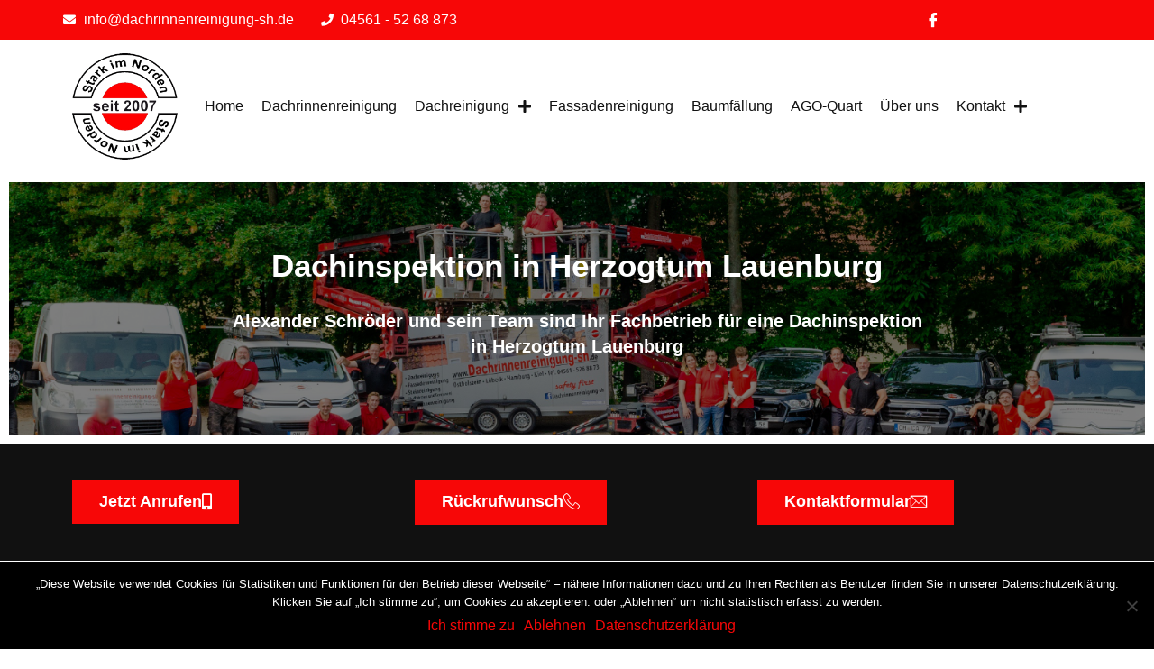

--- FILE ---
content_type: text/html; charset=UTF-8
request_url: https://dachreinigung.dachrinnenreinigung-sh.de/dachinspektion-herzogtum-lauenburg/
body_size: 17413
content:
<!doctype html>
<html lang="de">
<head>
	<meta charset="UTF-8">
	<meta name="viewport" content="width=device-width, initial-scale=1">
	<link rel="profile" href="https://gmpg.org/xfn/11">
	<title>Dachinspektion in Herzogtum Lauenburg - Dachrinnenreinigung SH</title>
<meta name="dc.title" content="Dachinspektion in Herzogtum Lauenburg - Dachrinnenreinigung SH">
<meta name="dc.description" content="Dachrinnenreinigung SH ist Ihr lokaler Spezialist für fachgerecht vorgenommene Reinigungsarbeiten an Fassaden und Dächern schnell, kompetent, zuverlässig, jetzt Service anfordern!">
<meta name="dc.relation" content="https://dachreinigung.dachrinnenreinigung-sh.de/dachinspektion-herzogtum-lauenburg/">
<meta name="dc.source" content="https://dachreinigung.dachrinnenreinigung-sh.de/">
<meta name="dc.language" content="de_DE">
<meta name="description" content="Dachrinnenreinigung SH ist Ihr lokaler Spezialist für fachgerecht vorgenommene Reinigungsarbeiten an Fassaden und Dächern schnell, kompetent, zuverlässig, jetzt Service anfordern!">
<meta name="robots" content="index, follow, max-snippet:-1, max-image-preview:large, max-video-preview:-1">
<link rel="canonical" href="https://dachreinigung.dachrinnenreinigung-sh.de/dachinspektion-herzogtum-lauenburg/">
<link rel="alternate" type="application/rss+xml" title="Dachrinnenreinigung SH &raquo; Feed" href="https://dachreinigung.dachrinnenreinigung-sh.de/feed/" />
<link rel="alternate" type="application/rss+xml" title="Dachrinnenreinigung SH &raquo; Kommentar-Feed" href="https://dachreinigung.dachrinnenreinigung-sh.de/comments/feed/" />
<script>
window._wpemojiSettings = {"baseUrl":"https:\/\/s.w.org\/images\/core\/emoji\/15.0.3\/72x72\/","ext":".png","svgUrl":"https:\/\/s.w.org\/images\/core\/emoji\/15.0.3\/svg\/","svgExt":".svg","source":{"concatemoji":"https:\/\/dachreinigung.dachrinnenreinigung-sh.de\/wp-includes\/js\/wp-emoji-release.min.js?ver=6.6.4"}};
/*! This file is auto-generated */
!function(i,n){var o,s,e;function c(e){try{var t={supportTests:e,timestamp:(new Date).valueOf()};sessionStorage.setItem(o,JSON.stringify(t))}catch(e){}}function p(e,t,n){e.clearRect(0,0,e.canvas.width,e.canvas.height),e.fillText(t,0,0);var t=new Uint32Array(e.getImageData(0,0,e.canvas.width,e.canvas.height).data),r=(e.clearRect(0,0,e.canvas.width,e.canvas.height),e.fillText(n,0,0),new Uint32Array(e.getImageData(0,0,e.canvas.width,e.canvas.height).data));return t.every(function(e,t){return e===r[t]})}function u(e,t,n){switch(t){case"flag":return n(e,"\ud83c\udff3\ufe0f\u200d\u26a7\ufe0f","\ud83c\udff3\ufe0f\u200b\u26a7\ufe0f")?!1:!n(e,"\ud83c\uddfa\ud83c\uddf3","\ud83c\uddfa\u200b\ud83c\uddf3")&&!n(e,"\ud83c\udff4\udb40\udc67\udb40\udc62\udb40\udc65\udb40\udc6e\udb40\udc67\udb40\udc7f","\ud83c\udff4\u200b\udb40\udc67\u200b\udb40\udc62\u200b\udb40\udc65\u200b\udb40\udc6e\u200b\udb40\udc67\u200b\udb40\udc7f");case"emoji":return!n(e,"\ud83d\udc26\u200d\u2b1b","\ud83d\udc26\u200b\u2b1b")}return!1}function f(e,t,n){var r="undefined"!=typeof WorkerGlobalScope&&self instanceof WorkerGlobalScope?new OffscreenCanvas(300,150):i.createElement("canvas"),a=r.getContext("2d",{willReadFrequently:!0}),o=(a.textBaseline="top",a.font="600 32px Arial",{});return e.forEach(function(e){o[e]=t(a,e,n)}),o}function t(e){var t=i.createElement("script");t.src=e,t.defer=!0,i.head.appendChild(t)}"undefined"!=typeof Promise&&(o="wpEmojiSettingsSupports",s=["flag","emoji"],n.supports={everything:!0,everythingExceptFlag:!0},e=new Promise(function(e){i.addEventListener("DOMContentLoaded",e,{once:!0})}),new Promise(function(t){var n=function(){try{var e=JSON.parse(sessionStorage.getItem(o));if("object"==typeof e&&"number"==typeof e.timestamp&&(new Date).valueOf()<e.timestamp+604800&&"object"==typeof e.supportTests)return e.supportTests}catch(e){}return null}();if(!n){if("undefined"!=typeof Worker&&"undefined"!=typeof OffscreenCanvas&&"undefined"!=typeof URL&&URL.createObjectURL&&"undefined"!=typeof Blob)try{var e="postMessage("+f.toString()+"("+[JSON.stringify(s),u.toString(),p.toString()].join(",")+"));",r=new Blob([e],{type:"text/javascript"}),a=new Worker(URL.createObjectURL(r),{name:"wpTestEmojiSupports"});return void(a.onmessage=function(e){c(n=e.data),a.terminate(),t(n)})}catch(e){}c(n=f(s,u,p))}t(n)}).then(function(e){for(var t in e)n.supports[t]=e[t],n.supports.everything=n.supports.everything&&n.supports[t],"flag"!==t&&(n.supports.everythingExceptFlag=n.supports.everythingExceptFlag&&n.supports[t]);n.supports.everythingExceptFlag=n.supports.everythingExceptFlag&&!n.supports.flag,n.DOMReady=!1,n.readyCallback=function(){n.DOMReady=!0}}).then(function(){return e}).then(function(){var e;n.supports.everything||(n.readyCallback(),(e=n.source||{}).concatemoji?t(e.concatemoji):e.wpemoji&&e.twemoji&&(t(e.twemoji),t(e.wpemoji)))}))}((window,document),window._wpemojiSettings);
</script>
<style id='wp-emoji-styles-inline-css'>

	img.wp-smiley, img.emoji {
		display: inline !important;
		border: none !important;
		box-shadow: none !important;
		height: 1em !important;
		width: 1em !important;
		margin: 0 0.07em !important;
		vertical-align: -0.1em !important;
		background: none !important;
		padding: 0 !important;
	}
</style>
<link rel='stylesheet' id='wp-block-library-css' href='https://dachreinigung.dachrinnenreinigung-sh.de/wp-includes/css/dist/block-library/style.min.css?ver=6.6.4' media='all' />
<style id='wpseopress-local-business-style-inline-css'>
span.wp-block-wpseopress-local-business-field{margin-right:8px}

</style>
<style id='classic-theme-styles-inline-css'>
/*! This file is auto-generated */
.wp-block-button__link{color:#fff;background-color:#32373c;border-radius:9999px;box-shadow:none;text-decoration:none;padding:calc(.667em + 2px) calc(1.333em + 2px);font-size:1.125em}.wp-block-file__button{background:#32373c;color:#fff;text-decoration:none}
</style>
<style id='global-styles-inline-css'>
:root{--wp--preset--aspect-ratio--square: 1;--wp--preset--aspect-ratio--4-3: 4/3;--wp--preset--aspect-ratio--3-4: 3/4;--wp--preset--aspect-ratio--3-2: 3/2;--wp--preset--aspect-ratio--2-3: 2/3;--wp--preset--aspect-ratio--16-9: 16/9;--wp--preset--aspect-ratio--9-16: 9/16;--wp--preset--color--black: #000000;--wp--preset--color--cyan-bluish-gray: #abb8c3;--wp--preset--color--white: #ffffff;--wp--preset--color--pale-pink: #f78da7;--wp--preset--color--vivid-red: #cf2e2e;--wp--preset--color--luminous-vivid-orange: #ff6900;--wp--preset--color--luminous-vivid-amber: #fcb900;--wp--preset--color--light-green-cyan: #7bdcb5;--wp--preset--color--vivid-green-cyan: #00d084;--wp--preset--color--pale-cyan-blue: #8ed1fc;--wp--preset--color--vivid-cyan-blue: #0693e3;--wp--preset--color--vivid-purple: #9b51e0;--wp--preset--gradient--vivid-cyan-blue-to-vivid-purple: linear-gradient(135deg,rgba(6,147,227,1) 0%,rgb(155,81,224) 100%);--wp--preset--gradient--light-green-cyan-to-vivid-green-cyan: linear-gradient(135deg,rgb(122,220,180) 0%,rgb(0,208,130) 100%);--wp--preset--gradient--luminous-vivid-amber-to-luminous-vivid-orange: linear-gradient(135deg,rgba(252,185,0,1) 0%,rgba(255,105,0,1) 100%);--wp--preset--gradient--luminous-vivid-orange-to-vivid-red: linear-gradient(135deg,rgba(255,105,0,1) 0%,rgb(207,46,46) 100%);--wp--preset--gradient--very-light-gray-to-cyan-bluish-gray: linear-gradient(135deg,rgb(238,238,238) 0%,rgb(169,184,195) 100%);--wp--preset--gradient--cool-to-warm-spectrum: linear-gradient(135deg,rgb(74,234,220) 0%,rgb(151,120,209) 20%,rgb(207,42,186) 40%,rgb(238,44,130) 60%,rgb(251,105,98) 80%,rgb(254,248,76) 100%);--wp--preset--gradient--blush-light-purple: linear-gradient(135deg,rgb(255,206,236) 0%,rgb(152,150,240) 100%);--wp--preset--gradient--blush-bordeaux: linear-gradient(135deg,rgb(254,205,165) 0%,rgb(254,45,45) 50%,rgb(107,0,62) 100%);--wp--preset--gradient--luminous-dusk: linear-gradient(135deg,rgb(255,203,112) 0%,rgb(199,81,192) 50%,rgb(65,88,208) 100%);--wp--preset--gradient--pale-ocean: linear-gradient(135deg,rgb(255,245,203) 0%,rgb(182,227,212) 50%,rgb(51,167,181) 100%);--wp--preset--gradient--electric-grass: linear-gradient(135deg,rgb(202,248,128) 0%,rgb(113,206,126) 100%);--wp--preset--gradient--midnight: linear-gradient(135deg,rgb(2,3,129) 0%,rgb(40,116,252) 100%);--wp--preset--font-size--small: 13px;--wp--preset--font-size--medium: 20px;--wp--preset--font-size--large: 36px;--wp--preset--font-size--x-large: 42px;--wp--preset--spacing--20: 0.44rem;--wp--preset--spacing--30: 0.67rem;--wp--preset--spacing--40: 1rem;--wp--preset--spacing--50: 1.5rem;--wp--preset--spacing--60: 2.25rem;--wp--preset--spacing--70: 3.38rem;--wp--preset--spacing--80: 5.06rem;--wp--preset--shadow--natural: 6px 6px 9px rgba(0, 0, 0, 0.2);--wp--preset--shadow--deep: 12px 12px 50px rgba(0, 0, 0, 0.4);--wp--preset--shadow--sharp: 6px 6px 0px rgba(0, 0, 0, 0.2);--wp--preset--shadow--outlined: 6px 6px 0px -3px rgba(255, 255, 255, 1), 6px 6px rgba(0, 0, 0, 1);--wp--preset--shadow--crisp: 6px 6px 0px rgba(0, 0, 0, 1);}:where(.is-layout-flex){gap: 0.5em;}:where(.is-layout-grid){gap: 0.5em;}body .is-layout-flex{display: flex;}.is-layout-flex{flex-wrap: wrap;align-items: center;}.is-layout-flex > :is(*, div){margin: 0;}body .is-layout-grid{display: grid;}.is-layout-grid > :is(*, div){margin: 0;}:where(.wp-block-columns.is-layout-flex){gap: 2em;}:where(.wp-block-columns.is-layout-grid){gap: 2em;}:where(.wp-block-post-template.is-layout-flex){gap: 1.25em;}:where(.wp-block-post-template.is-layout-grid){gap: 1.25em;}.has-black-color{color: var(--wp--preset--color--black) !important;}.has-cyan-bluish-gray-color{color: var(--wp--preset--color--cyan-bluish-gray) !important;}.has-white-color{color: var(--wp--preset--color--white) !important;}.has-pale-pink-color{color: var(--wp--preset--color--pale-pink) !important;}.has-vivid-red-color{color: var(--wp--preset--color--vivid-red) !important;}.has-luminous-vivid-orange-color{color: var(--wp--preset--color--luminous-vivid-orange) !important;}.has-luminous-vivid-amber-color{color: var(--wp--preset--color--luminous-vivid-amber) !important;}.has-light-green-cyan-color{color: var(--wp--preset--color--light-green-cyan) !important;}.has-vivid-green-cyan-color{color: var(--wp--preset--color--vivid-green-cyan) !important;}.has-pale-cyan-blue-color{color: var(--wp--preset--color--pale-cyan-blue) !important;}.has-vivid-cyan-blue-color{color: var(--wp--preset--color--vivid-cyan-blue) !important;}.has-vivid-purple-color{color: var(--wp--preset--color--vivid-purple) !important;}.has-black-background-color{background-color: var(--wp--preset--color--black) !important;}.has-cyan-bluish-gray-background-color{background-color: var(--wp--preset--color--cyan-bluish-gray) !important;}.has-white-background-color{background-color: var(--wp--preset--color--white) !important;}.has-pale-pink-background-color{background-color: var(--wp--preset--color--pale-pink) !important;}.has-vivid-red-background-color{background-color: var(--wp--preset--color--vivid-red) !important;}.has-luminous-vivid-orange-background-color{background-color: var(--wp--preset--color--luminous-vivid-orange) !important;}.has-luminous-vivid-amber-background-color{background-color: var(--wp--preset--color--luminous-vivid-amber) !important;}.has-light-green-cyan-background-color{background-color: var(--wp--preset--color--light-green-cyan) !important;}.has-vivid-green-cyan-background-color{background-color: var(--wp--preset--color--vivid-green-cyan) !important;}.has-pale-cyan-blue-background-color{background-color: var(--wp--preset--color--pale-cyan-blue) !important;}.has-vivid-cyan-blue-background-color{background-color: var(--wp--preset--color--vivid-cyan-blue) !important;}.has-vivid-purple-background-color{background-color: var(--wp--preset--color--vivid-purple) !important;}.has-black-border-color{border-color: var(--wp--preset--color--black) !important;}.has-cyan-bluish-gray-border-color{border-color: var(--wp--preset--color--cyan-bluish-gray) !important;}.has-white-border-color{border-color: var(--wp--preset--color--white) !important;}.has-pale-pink-border-color{border-color: var(--wp--preset--color--pale-pink) !important;}.has-vivid-red-border-color{border-color: var(--wp--preset--color--vivid-red) !important;}.has-luminous-vivid-orange-border-color{border-color: var(--wp--preset--color--luminous-vivid-orange) !important;}.has-luminous-vivid-amber-border-color{border-color: var(--wp--preset--color--luminous-vivid-amber) !important;}.has-light-green-cyan-border-color{border-color: var(--wp--preset--color--light-green-cyan) !important;}.has-vivid-green-cyan-border-color{border-color: var(--wp--preset--color--vivid-green-cyan) !important;}.has-pale-cyan-blue-border-color{border-color: var(--wp--preset--color--pale-cyan-blue) !important;}.has-vivid-cyan-blue-border-color{border-color: var(--wp--preset--color--vivid-cyan-blue) !important;}.has-vivid-purple-border-color{border-color: var(--wp--preset--color--vivid-purple) !important;}.has-vivid-cyan-blue-to-vivid-purple-gradient-background{background: var(--wp--preset--gradient--vivid-cyan-blue-to-vivid-purple) !important;}.has-light-green-cyan-to-vivid-green-cyan-gradient-background{background: var(--wp--preset--gradient--light-green-cyan-to-vivid-green-cyan) !important;}.has-luminous-vivid-amber-to-luminous-vivid-orange-gradient-background{background: var(--wp--preset--gradient--luminous-vivid-amber-to-luminous-vivid-orange) !important;}.has-luminous-vivid-orange-to-vivid-red-gradient-background{background: var(--wp--preset--gradient--luminous-vivid-orange-to-vivid-red) !important;}.has-very-light-gray-to-cyan-bluish-gray-gradient-background{background: var(--wp--preset--gradient--very-light-gray-to-cyan-bluish-gray) !important;}.has-cool-to-warm-spectrum-gradient-background{background: var(--wp--preset--gradient--cool-to-warm-spectrum) !important;}.has-blush-light-purple-gradient-background{background: var(--wp--preset--gradient--blush-light-purple) !important;}.has-blush-bordeaux-gradient-background{background: var(--wp--preset--gradient--blush-bordeaux) !important;}.has-luminous-dusk-gradient-background{background: var(--wp--preset--gradient--luminous-dusk) !important;}.has-pale-ocean-gradient-background{background: var(--wp--preset--gradient--pale-ocean) !important;}.has-electric-grass-gradient-background{background: var(--wp--preset--gradient--electric-grass) !important;}.has-midnight-gradient-background{background: var(--wp--preset--gradient--midnight) !important;}.has-small-font-size{font-size: var(--wp--preset--font-size--small) !important;}.has-medium-font-size{font-size: var(--wp--preset--font-size--medium) !important;}.has-large-font-size{font-size: var(--wp--preset--font-size--large) !important;}.has-x-large-font-size{font-size: var(--wp--preset--font-size--x-large) !important;}
:where(.wp-block-post-template.is-layout-flex){gap: 1.25em;}:where(.wp-block-post-template.is-layout-grid){gap: 1.25em;}
:where(.wp-block-columns.is-layout-flex){gap: 2em;}:where(.wp-block-columns.is-layout-grid){gap: 2em;}
:root :where(.wp-block-pullquote){font-size: 1.5em;line-height: 1.6;}
</style>
<link rel='stylesheet' id='cookie-notice-front-css' href='https://dachreinigung.dachrinnenreinigung-sh.de/wp-content/plugins/cookie-notice/css/front.min.css?ver=2.4.18' media='all' />
<link rel='stylesheet' id='hello-elementor-css' href='https://dachreinigung.dachrinnenreinigung-sh.de/wp-content/themes/hello-elementor/style.min.css?ver=3.1.1' media='all' />
<link rel='stylesheet' id='hello-elementor-child-css' href='https://dachreinigung.dachrinnenreinigung-sh.de/wp-content/themes/hello-theme-child-master/style.css?ver=1.0.0' media='all' />
<link rel='stylesheet' id='hello-elementor-theme-style-css' href='https://dachreinigung.dachrinnenreinigung-sh.de/wp-content/themes/hello-elementor/theme.min.css?ver=3.1.1' media='all' />
<link rel='stylesheet' id='hello-elementor-header-footer-css' href='https://dachreinigung.dachrinnenreinigung-sh.de/wp-content/themes/hello-elementor/header-footer.min.css?ver=3.1.1' media='all' />
<link rel='stylesheet' id='elementor-frontend-css' href='https://dachreinigung.dachrinnenreinigung-sh.de/wp-content/plugins/elementor/assets/css/frontend.min.css?ver=3.25.4' media='all' />
<link rel='stylesheet' id='widget-icon-list-css' href='https://dachreinigung.dachrinnenreinigung-sh.de/wp-content/plugins/elementor/assets/css/widget-icon-list.min.css?ver=3.25.4' media='all' />
<link rel='stylesheet' id='widget-image-css' href='https://dachreinigung.dachrinnenreinigung-sh.de/wp-content/plugins/elementor/assets/css/widget-image.min.css?ver=3.25.4' media='all' />
<link rel='stylesheet' id='widget-nav-menu-css' href='https://dachreinigung.dachrinnenreinigung-sh.de/wp-content/plugins/elementor-pro/assets/css/widget-nav-menu.min.css?ver=3.25.2' media='all' />
<link rel='stylesheet' id='widget-heading-css' href='https://dachreinigung.dachrinnenreinigung-sh.de/wp-content/plugins/elementor/assets/css/widget-heading.min.css?ver=3.25.4' media='all' />
<link rel='stylesheet' id='widget-text-editor-css' href='https://dachreinigung.dachrinnenreinigung-sh.de/wp-content/plugins/elementor/assets/css/widget-text-editor.min.css?ver=3.25.4' media='all' />
<link rel='stylesheet' id='widget-menu-anchor-css' href='https://dachreinigung.dachrinnenreinigung-sh.de/wp-content/plugins/elementor/assets/css/widget-menu-anchor.min.css?ver=3.25.4' media='all' />
<link rel='stylesheet' id='widget-form-css' href='https://dachreinigung.dachrinnenreinigung-sh.de/wp-content/plugins/elementor-pro/assets/css/widget-form.min.css?ver=3.25.2' media='all' />
<link rel='stylesheet' id='e-animation-fadeInUp-css' href='https://dachreinigung.dachrinnenreinigung-sh.de/wp-content/plugins/elementor/assets/lib/animations/styles/fadeInUp.min.css?ver=3.25.4' media='all' />
<link rel='stylesheet' id='swiper-css' href='https://dachreinigung.dachrinnenreinigung-sh.de/wp-content/plugins/elementor/assets/lib/swiper/v8/css/swiper.min.css?ver=8.4.5' media='all' />
<link rel='stylesheet' id='e-swiper-css' href='https://dachreinigung.dachrinnenreinigung-sh.de/wp-content/plugins/elementor/assets/css/conditionals/e-swiper.min.css?ver=3.25.4' media='all' />
<link rel='stylesheet' id='widget-slides-css' href='https://dachreinigung.dachrinnenreinigung-sh.de/wp-content/plugins/elementor-pro/assets/css/widget-slides.min.css?ver=3.25.2' media='all' />
<link rel='stylesheet' id='widget-spacer-css' href='https://dachreinigung.dachrinnenreinigung-sh.de/wp-content/plugins/elementor/assets/css/widget-spacer.min.css?ver=3.25.4' media='all' />
<link rel='stylesheet' id='widget-divider-css' href='https://dachreinigung.dachrinnenreinigung-sh.de/wp-content/plugins/elementor/assets/css/widget-divider.min.css?ver=3.25.4' media='all' />
<link rel='stylesheet' id='elementor-icons-css' href='https://dachreinigung.dachrinnenreinigung-sh.de/wp-content/plugins/elementor/assets/lib/eicons/css/elementor-icons.min.css?ver=5.31.0' media='all' />
<link rel='stylesheet' id='elementor-post-3219-css' href='https://dachreinigung.dachrinnenreinigung-sh.de/wp-content/uploads/elementor/css/post-3219.css?ver=1730824237' media='all' />
<link rel='stylesheet' id='e-popup-style-css' href='https://dachreinigung.dachrinnenreinigung-sh.de/wp-content/plugins/elementor-pro/assets/css/conditionals/popup.min.css?ver=3.25.2' media='all' />
<link rel='stylesheet' id='font-awesome-5-all-css' href='https://dachreinigung.dachrinnenreinigung-sh.de/wp-content/plugins/elementor/assets/lib/font-awesome/css/all.min.css?ver=3.25.4' media='all' />
<link rel='stylesheet' id='font-awesome-4-shim-css' href='https://dachreinigung.dachrinnenreinigung-sh.de/wp-content/plugins/elementor/assets/lib/font-awesome/css/v4-shims.min.css?ver=3.25.4' media='all' />
<link rel='stylesheet' id='elementor-post-3239-css' href='https://dachreinigung.dachrinnenreinigung-sh.de/wp-content/uploads/elementor/css/post-3239.css?ver=1730824237' media='all' />
<link rel='stylesheet' id='elementor-post-3233-css' href='https://dachreinigung.dachrinnenreinigung-sh.de/wp-content/uploads/elementor/css/post-3233.css?ver=1768491416' media='all' />
<link rel='stylesheet' id='elementor-post-733-css' href='https://dachreinigung.dachrinnenreinigung-sh.de/wp-content/uploads/elementor/css/post-733.css?ver=1730824426' media='all' />
<link rel='stylesheet' id='elementor-icons-ekiticons-css' href='https://dachreinigung.dachrinnenreinigung-sh.de/wp-content/plugins/elementskit-lite/modules/elementskit-icon-pack/assets/css/ekiticons.css?ver=3.3.1' media='all' />
<link rel='stylesheet' id='ekit-widget-styles-css' href='https://dachreinigung.dachrinnenreinigung-sh.de/wp-content/plugins/elementskit-lite/widgets/init/assets/css/widget-styles.css?ver=3.3.1' media='all' />
<link rel='stylesheet' id='ekit-responsive-css' href='https://dachreinigung.dachrinnenreinigung-sh.de/wp-content/plugins/elementskit-lite/widgets/init/assets/css/responsive.css?ver=3.3.1' media='all' />
<link rel='stylesheet' id='elementor-icons-shared-0-css' href='https://dachreinigung.dachrinnenreinigung-sh.de/wp-content/plugins/elementor/assets/lib/font-awesome/css/fontawesome.min.css?ver=5.15.3' media='all' />
<link rel='stylesheet' id='elementor-icons-fa-solid-css' href='https://dachreinigung.dachrinnenreinigung-sh.de/wp-content/plugins/elementor/assets/lib/font-awesome/css/solid.min.css?ver=5.15.3' media='all' />
<script id="cookie-notice-front-js-before">
var cnArgs = {"ajaxUrl":"https:\/\/dachreinigung.dachrinnenreinigung-sh.de\/wp-admin\/admin-ajax.php","nonce":"71a4a1fd13","hideEffect":"fade","position":"bottom","onScroll":false,"onScrollOffset":100,"onClick":false,"cookieName":"cookie_notice_accepted","cookieTime":2592000,"cookieTimeRejected":2592000,"globalCookie":false,"redirection":true,"cache":false,"revokeCookies":false,"revokeCookiesOpt":"automatic"};
</script>
<script src="https://dachreinigung.dachrinnenreinigung-sh.de/wp-content/plugins/cookie-notice/js/front.min.js?ver=2.4.18" id="cookie-notice-front-js"></script>
<script src="https://dachreinigung.dachrinnenreinigung-sh.de/wp-includes/js/jquery/jquery.min.js?ver=3.7.1" id="jquery-core-js"></script>
<script src="https://dachreinigung.dachrinnenreinigung-sh.de/wp-includes/js/jquery/jquery-migrate.min.js?ver=3.4.1" id="jquery-migrate-js"></script>
<script src="https://dachreinigung.dachrinnenreinigung-sh.de/wp-content/plugins/elementor/assets/lib/font-awesome/js/v4-shims.min.js?ver=3.25.4" id="font-awesome-4-shim-js"></script>
<link rel="https://api.w.org/" href="https://dachreinigung.dachrinnenreinigung-sh.de/wp-json/" /><link rel="alternate" title="JSON" type="application/json" href="https://dachreinigung.dachrinnenreinigung-sh.de/wp-json/wp/v2/pages/2779" /><link rel="EditURI" type="application/rsd+xml" title="RSD" href="https://dachreinigung.dachrinnenreinigung-sh.de/xmlrpc.php?rsd" />
<meta name="generator" content="WordPress 6.6.4" />
<link rel='shortlink' href='https://dachreinigung.dachrinnenreinigung-sh.de/?p=2779' />
<link rel="alternate" title="oEmbed (JSON)" type="application/json+oembed" href="https://dachreinigung.dachrinnenreinigung-sh.de/wp-json/oembed/1.0/embed?url=https%3A%2F%2Fdachreinigung.dachrinnenreinigung-sh.de%2Fdachinspektion-herzogtum-lauenburg%2F" />
<link rel="alternate" title="oEmbed (XML)" type="text/xml+oembed" href="https://dachreinigung.dachrinnenreinigung-sh.de/wp-json/oembed/1.0/embed?url=https%3A%2F%2Fdachreinigung.dachrinnenreinigung-sh.de%2Fdachinspektion-herzogtum-lauenburg%2F&#038;format=xml" />
<meta name="generator" content="Elementor 3.25.4; features: additional_custom_breakpoints, e_optimized_control_loading; settings: css_print_method-external, google_font-enabled, font_display-auto">
			<style>
				.e-con.e-parent:nth-of-type(n+4):not(.e-lazyloaded):not(.e-no-lazyload),
				.e-con.e-parent:nth-of-type(n+4):not(.e-lazyloaded):not(.e-no-lazyload) * {
					background-image: none !important;
				}
				@media screen and (max-height: 1024px) {
					.e-con.e-parent:nth-of-type(n+3):not(.e-lazyloaded):not(.e-no-lazyload),
					.e-con.e-parent:nth-of-type(n+3):not(.e-lazyloaded):not(.e-no-lazyload) * {
						background-image: none !important;
					}
				}
				@media screen and (max-height: 640px) {
					.e-con.e-parent:nth-of-type(n+2):not(.e-lazyloaded):not(.e-no-lazyload),
					.e-con.e-parent:nth-of-type(n+2):not(.e-lazyloaded):not(.e-no-lazyload) * {
						background-image: none !important;
					}
				}
			</style>
			<link rel="icon" href="https://dachreinigung.dachrinnenreinigung-sh.de/wp-content/uploads/2019/07/logo_stark-im-norden-150x150.png" sizes="32x32" />
<link rel="icon" href="https://dachreinigung.dachrinnenreinigung-sh.de/wp-content/uploads/2019/07/logo_stark-im-norden.png" sizes="192x192" />
<link rel="apple-touch-icon" href="https://dachreinigung.dachrinnenreinigung-sh.de/wp-content/uploads/2019/07/logo_stark-im-norden.png" />
<meta name="msapplication-TileImage" content="https://dachreinigung.dachrinnenreinigung-sh.de/wp-content/uploads/2019/07/logo_stark-im-norden.png" />
</head>
<body class="page-template-default page page-id-2779 wp-custom-logo cookies-not-set elementor-default elementor-kit-3219 elementor-page-733">


<a class="skip-link screen-reader-text" href="#content">Zum Inhalt wechseln</a>

		<div data-elementor-type="header" data-elementor-id="3239" class="elementor elementor-3239 elementor-location-header" data-elementor-post-type="elementor_library">
					<section class="elementor-section elementor-top-section elementor-element elementor-element-5b46b5c3 elementor-section-full_width elementor-section-height-default elementor-section-height-default" data-id="5b46b5c3" data-element_type="section" id="envato-101-header" data-settings="{&quot;background_background&quot;:&quot;classic&quot;,&quot;jet_parallax_layout_list&quot;:[{&quot;_id&quot;:&quot;9b9679c&quot;,&quot;jet_parallax_layout_image&quot;:{&quot;url&quot;:&quot;&quot;,&quot;id&quot;:&quot;&quot;,&quot;size&quot;:&quot;&quot;},&quot;jet_parallax_layout_image_tablet&quot;:{&quot;url&quot;:&quot;&quot;,&quot;id&quot;:&quot;&quot;,&quot;size&quot;:&quot;&quot;},&quot;jet_parallax_layout_image_mobile&quot;:{&quot;url&quot;:&quot;&quot;,&quot;id&quot;:&quot;&quot;,&quot;size&quot;:&quot;&quot;},&quot;jet_parallax_layout_speed&quot;:{&quot;unit&quot;:&quot;%&quot;,&quot;size&quot;:50,&quot;sizes&quot;:[]},&quot;jet_parallax_layout_type&quot;:&quot;scroll&quot;,&quot;jet_parallax_layout_direction&quot;:null,&quot;jet_parallax_layout_fx_direction&quot;:null,&quot;jet_parallax_layout_z_index&quot;:&quot;&quot;,&quot;jet_parallax_layout_bg_x&quot;:50,&quot;jet_parallax_layout_bg_x_tablet&quot;:&quot;&quot;,&quot;jet_parallax_layout_bg_x_mobile&quot;:&quot;&quot;,&quot;jet_parallax_layout_bg_y&quot;:50,&quot;jet_parallax_layout_bg_y_tablet&quot;:&quot;&quot;,&quot;jet_parallax_layout_bg_y_mobile&quot;:&quot;&quot;,&quot;jet_parallax_layout_bg_size&quot;:&quot;auto&quot;,&quot;jet_parallax_layout_bg_size_tablet&quot;:&quot;&quot;,&quot;jet_parallax_layout_bg_size_mobile&quot;:&quot;&quot;,&quot;jet_parallax_layout_animation_prop&quot;:&quot;transform&quot;,&quot;jet_parallax_layout_on&quot;:[&quot;desktop&quot;,&quot;tablet&quot;]}],&quot;sticky&quot;:&quot;top&quot;,&quot;sticky_on&quot;:[&quot;desktop&quot;,&quot;tablet&quot;,&quot;mobile&quot;],&quot;sticky_offset&quot;:0,&quot;sticky_effects_offset&quot;:0,&quot;sticky_anchor_link_offset&quot;:0}">
						<div class="elementor-container elementor-column-gap-default">
					<div class="elementor-column elementor-col-100 elementor-top-column elementor-element elementor-element-5b459eea" data-id="5b459eea" data-element_type="column">
			<div class="elementor-widget-wrap elementor-element-populated">
						<section class="elementor-section elementor-inner-section elementor-element elementor-element-62f26817 elementor-section-boxed elementor-section-height-default elementor-section-height-default" data-id="62f26817" data-element_type="section" data-settings="{&quot;jet_parallax_layout_list&quot;:[{&quot;_id&quot;:&quot;e3ea4f6&quot;,&quot;jet_parallax_layout_image&quot;:{&quot;url&quot;:&quot;&quot;,&quot;id&quot;:&quot;&quot;,&quot;size&quot;:&quot;&quot;},&quot;jet_parallax_layout_image_tablet&quot;:{&quot;url&quot;:&quot;&quot;,&quot;id&quot;:&quot;&quot;,&quot;size&quot;:&quot;&quot;},&quot;jet_parallax_layout_image_mobile&quot;:{&quot;url&quot;:&quot;&quot;,&quot;id&quot;:&quot;&quot;,&quot;size&quot;:&quot;&quot;},&quot;jet_parallax_layout_speed&quot;:{&quot;unit&quot;:&quot;%&quot;,&quot;size&quot;:50,&quot;sizes&quot;:[]},&quot;jet_parallax_layout_type&quot;:&quot;scroll&quot;,&quot;jet_parallax_layout_direction&quot;:null,&quot;jet_parallax_layout_fx_direction&quot;:null,&quot;jet_parallax_layout_z_index&quot;:&quot;&quot;,&quot;jet_parallax_layout_bg_x&quot;:50,&quot;jet_parallax_layout_bg_x_tablet&quot;:&quot;&quot;,&quot;jet_parallax_layout_bg_x_mobile&quot;:&quot;&quot;,&quot;jet_parallax_layout_bg_y&quot;:50,&quot;jet_parallax_layout_bg_y_tablet&quot;:&quot;&quot;,&quot;jet_parallax_layout_bg_y_mobile&quot;:&quot;&quot;,&quot;jet_parallax_layout_bg_size&quot;:&quot;auto&quot;,&quot;jet_parallax_layout_bg_size_tablet&quot;:&quot;&quot;,&quot;jet_parallax_layout_bg_size_mobile&quot;:&quot;&quot;,&quot;jet_parallax_layout_animation_prop&quot;:&quot;transform&quot;,&quot;jet_parallax_layout_on&quot;:[&quot;desktop&quot;,&quot;tablet&quot;]}]}">
						<div class="elementor-container elementor-column-gap-no">
					<div class="elementor-column elementor-col-66 elementor-inner-column elementor-element elementor-element-71586da2" data-id="71586da2" data-element_type="column">
			<div class="elementor-widget-wrap elementor-element-populated">
						<div class="elementor-element elementor-element-440bdd90 elementor-icon-list--layout-inline elementor-align-left elementor-mobile-align-left elementor-list-item-link-full_width elementor-widget elementor-widget-icon-list" data-id="440bdd90" data-element_type="widget" data-widget_type="icon-list.default">
				<div class="elementor-widget-container">
					<ul class="elementor-icon-list-items elementor-inline-items">
							<li class="elementor-icon-list-item elementor-inline-item">
											<a href="mailto:info@dachrinnenreinigung-sh.de">

												<span class="elementor-icon-list-icon">
							<i aria-hidden="true" class="fas fa-envelope"></i>						</span>
										<span class="elementor-icon-list-text">info@dachrinnenreinigung-sh.de</span>
											</a>
									</li>
								<li class="elementor-icon-list-item elementor-inline-item">
											<a href="tel:+4945615268873">

												<span class="elementor-icon-list-icon">
							<i aria-hidden="true" class="fas fa-phone"></i>						</span>
										<span class="elementor-icon-list-text">04561 - 52 68 873</span>
											</a>
									</li>
						</ul>
				</div>
				</div>
					</div>
		</div>
				<div class="elementor-column elementor-col-33 elementor-inner-column elementor-element elementor-element-285f3b00" data-id="285f3b00" data-element_type="column">
			<div class="elementor-widget-wrap elementor-element-populated">
						<div class="elementor-element elementor-element-7e1e9215 elementor-widget elementor-widget-elementskit-social-media" data-id="7e1e9215" data-element_type="widget" data-widget_type="elementskit-social-media.default">
				<div class="elementor-widget-container">
			<div class="ekit-wid-con" >			 <ul class="ekit_social_media">
														<li class="elementor-repeater-item-9085fe5">
					    <a
						href="https://www.facebook.com/DachrinnenreinigungSchleswigHolstein/" aria-label="Facebook" class="facebook" >
														
							<i aria-hidden="true" class="icon icon-facebook"></i>									
                                                                                                            </a>
                    </li>
                    							</ul>
		</div>		</div>
				</div>
					</div>
		</div>
					</div>
		</section>
					</div>
		</div>
					</div>
		</section>
				<section class="elementor-section elementor-top-section elementor-element elementor-element-307b6c61 elementor-section-content-middle elementor-section-height-min-height elementor-section-boxed elementor-section-height-default elementor-section-items-middle" data-id="307b6c61" data-element_type="section" data-settings="{&quot;background_background&quot;:&quot;classic&quot;,&quot;jet_parallax_layout_list&quot;:[{&quot;_id&quot;:&quot;43b935c&quot;,&quot;jet_parallax_layout_image&quot;:{&quot;url&quot;:&quot;&quot;,&quot;id&quot;:&quot;&quot;,&quot;size&quot;:&quot;&quot;},&quot;jet_parallax_layout_image_tablet&quot;:{&quot;url&quot;:&quot;&quot;,&quot;id&quot;:&quot;&quot;,&quot;size&quot;:&quot;&quot;},&quot;jet_parallax_layout_image_mobile&quot;:{&quot;url&quot;:&quot;&quot;,&quot;id&quot;:&quot;&quot;,&quot;size&quot;:&quot;&quot;},&quot;jet_parallax_layout_speed&quot;:{&quot;unit&quot;:&quot;%&quot;,&quot;size&quot;:50,&quot;sizes&quot;:[]},&quot;jet_parallax_layout_type&quot;:&quot;scroll&quot;,&quot;jet_parallax_layout_direction&quot;:null,&quot;jet_parallax_layout_fx_direction&quot;:null,&quot;jet_parallax_layout_z_index&quot;:&quot;&quot;,&quot;jet_parallax_layout_bg_x&quot;:50,&quot;jet_parallax_layout_bg_x_tablet&quot;:&quot;&quot;,&quot;jet_parallax_layout_bg_x_mobile&quot;:&quot;&quot;,&quot;jet_parallax_layout_bg_y&quot;:50,&quot;jet_parallax_layout_bg_y_tablet&quot;:&quot;&quot;,&quot;jet_parallax_layout_bg_y_mobile&quot;:&quot;&quot;,&quot;jet_parallax_layout_bg_size&quot;:&quot;auto&quot;,&quot;jet_parallax_layout_bg_size_tablet&quot;:&quot;&quot;,&quot;jet_parallax_layout_bg_size_mobile&quot;:&quot;&quot;,&quot;jet_parallax_layout_animation_prop&quot;:&quot;transform&quot;,&quot;jet_parallax_layout_on&quot;:[&quot;desktop&quot;,&quot;tablet&quot;]}],&quot;sticky&quot;:&quot;top&quot;,&quot;sticky_on&quot;:[&quot;desktop&quot;,&quot;tablet&quot;,&quot;mobile&quot;],&quot;sticky_offset&quot;:0,&quot;sticky_effects_offset&quot;:0,&quot;sticky_anchor_link_offset&quot;:0}">
						<div class="elementor-container elementor-column-gap-default">
					<div class="elementor-column elementor-col-33 elementor-top-column elementor-element elementor-element-506fd94f" data-id="506fd94f" data-element_type="column">
			<div class="elementor-widget-wrap elementor-element-populated">
						<div class="elementor-element elementor-element-2bc88909 elementor-widget elementor-widget-theme-site-logo elementor-widget-image" data-id="2bc88909" data-element_type="widget" data-widget_type="theme-site-logo.default">
				<div class="elementor-widget-container">
									<a href="https://dachreinigung.dachrinnenreinigung-sh.de">
			<img width="200" height="202" src="https://dachreinigung.dachrinnenreinigung-sh.de/wp-content/uploads/2019/07/logo_stark-im-norden.png" class="attachment-full size-full wp-image-16" alt="" />				</a>
									</div>
				</div>
					</div>
		</div>
				<div class="elementor-column elementor-col-66 elementor-top-column elementor-element elementor-element-5c3bcd1e" data-id="5c3bcd1e" data-element_type="column">
			<div class="elementor-widget-wrap elementor-element-populated">
						<div class="elementor-element elementor-element-78bc561b elementor-nav-menu--stretch elementor-nav-menu__align-start elementor-nav-menu__text-align-center elementor-nav-menu--dropdown-tablet elementor-nav-menu--toggle elementor-nav-menu--burger elementor-widget elementor-widget-nav-menu" data-id="78bc561b" data-element_type="widget" data-settings="{&quot;full_width&quot;:&quot;stretch&quot;,&quot;submenu_icon&quot;:{&quot;value&quot;:&quot;&lt;i class=\&quot;fas fa-plus\&quot;&gt;&lt;\/i&gt;&quot;,&quot;library&quot;:&quot;fa-solid&quot;},&quot;layout&quot;:&quot;horizontal&quot;,&quot;toggle&quot;:&quot;burger&quot;}" data-widget_type="nav-menu.default">
				<div class="elementor-widget-container">
						<nav aria-label="Menü" class="elementor-nav-menu--main elementor-nav-menu__container elementor-nav-menu--layout-horizontal e--pointer-text e--animation-none">
				<ul id="menu-1-78bc561b" class="elementor-nav-menu"><li class="menu-item menu-item-type-custom menu-item-object-custom menu-item-27"><a href="https://www.dachrinnenreinigung-sh.de/index.php" class="elementor-item">Home</a></li>
<li class="menu-item menu-item-type-custom menu-item-object-custom menu-item-29"><a href="https://www.dachrinnenreinigung-sh.de/dachrinnenreinigung/" class="elementor-item">Dachrinnenreinigung</a></li>
<li class="menu-item menu-item-type-custom menu-item-object-custom menu-item-has-children menu-item-31"><a href="https://www.dachrinnenreinigung-sh.de/dachreinigung/" class="elementor-item">Dachreinigung</a>
<ul class="sub-menu elementor-nav-menu--dropdown">
	<li class="menu-item menu-item-type-custom menu-item-object-custom menu-item-2477"><a href="https://www.dachrinnenreinigung-sh.de/dachinspektion/" class="elementor-sub-item">Dachinspektion</a></li>
</ul>
</li>
<li class="menu-item menu-item-type-custom menu-item-object-custom menu-item-2478"><a href="https://www.dachrinnenreinigung-sh.de/fassadenreinigung/" class="elementor-item">Fassadenreinigung</a></li>
<li class="menu-item menu-item-type-custom menu-item-object-custom menu-item-2479"><a href="https://www.dachrinnenreinigung-sh.de/baumfaellung/" class="elementor-item">Baumfällung</a></li>
<li class="menu-item menu-item-type-custom menu-item-object-custom menu-item-30"><a target="_blank" rel="noopener" href="https://www.profi-dachreinigung.de/?partner=dachrinnenreinigungsh" class="elementor-item">AGO-Quart</a></li>
<li class="menu-item menu-item-type-custom menu-item-object-custom menu-item-28"><a href="https://www.dachrinnenreinigung-sh.de/ueber-uns/" class="elementor-item">Über uns</a></li>
<li class="menu-item menu-item-type-custom menu-item-object-custom menu-item-has-children menu-item-32"><a href="https://www.dachrinnenreinigung-sh.de/" class="elementor-item">Kontakt</a>
<ul class="sub-menu elementor-nav-menu--dropdown">
	<li class="menu-item menu-item-type-custom menu-item-object-custom menu-item-4336"><a href="https://www.dachrinnenreinigung-sh.de/agb-2/" class="elementor-sub-item">AGB</a></li>
	<li class="menu-item menu-item-type-custom menu-item-object-custom menu-item-33"><a href="https://www.dachrinnenreinigung-sh.de/impressum/" class="elementor-sub-item">Impressum</a></li>
	<li class="menu-item menu-item-type-custom menu-item-object-custom menu-item-34"><a href="https://www.dachrinnenreinigung-sh.de/datenschutzerklaerung/" class="elementor-sub-item">Datenschutz</a></li>
</ul>
</li>
</ul>			</nav>
					<div class="elementor-menu-toggle" role="button" tabindex="0" aria-label="Menu Toggle" aria-expanded="false">
			<i aria-hidden="true" role="presentation" class="elementor-menu-toggle__icon--open eicon-menu-bar"></i><i aria-hidden="true" role="presentation" class="elementor-menu-toggle__icon--close eicon-close"></i>			<span class="elementor-screen-only">Menü</span>
		</div>
					<nav class="elementor-nav-menu--dropdown elementor-nav-menu__container" aria-hidden="true">
				<ul id="menu-2-78bc561b" class="elementor-nav-menu"><li class="menu-item menu-item-type-custom menu-item-object-custom menu-item-27"><a href="https://www.dachrinnenreinigung-sh.de/index.php" class="elementor-item" tabindex="-1">Home</a></li>
<li class="menu-item menu-item-type-custom menu-item-object-custom menu-item-29"><a href="https://www.dachrinnenreinigung-sh.de/dachrinnenreinigung/" class="elementor-item" tabindex="-1">Dachrinnenreinigung</a></li>
<li class="menu-item menu-item-type-custom menu-item-object-custom menu-item-has-children menu-item-31"><a href="https://www.dachrinnenreinigung-sh.de/dachreinigung/" class="elementor-item" tabindex="-1">Dachreinigung</a>
<ul class="sub-menu elementor-nav-menu--dropdown">
	<li class="menu-item menu-item-type-custom menu-item-object-custom menu-item-2477"><a href="https://www.dachrinnenreinigung-sh.de/dachinspektion/" class="elementor-sub-item" tabindex="-1">Dachinspektion</a></li>
</ul>
</li>
<li class="menu-item menu-item-type-custom menu-item-object-custom menu-item-2478"><a href="https://www.dachrinnenreinigung-sh.de/fassadenreinigung/" class="elementor-item" tabindex="-1">Fassadenreinigung</a></li>
<li class="menu-item menu-item-type-custom menu-item-object-custom menu-item-2479"><a href="https://www.dachrinnenreinigung-sh.de/baumfaellung/" class="elementor-item" tabindex="-1">Baumfällung</a></li>
<li class="menu-item menu-item-type-custom menu-item-object-custom menu-item-30"><a target="_blank" rel="noopener" href="https://www.profi-dachreinigung.de/?partner=dachrinnenreinigungsh" class="elementor-item" tabindex="-1">AGO-Quart</a></li>
<li class="menu-item menu-item-type-custom menu-item-object-custom menu-item-28"><a href="https://www.dachrinnenreinigung-sh.de/ueber-uns/" class="elementor-item" tabindex="-1">Über uns</a></li>
<li class="menu-item menu-item-type-custom menu-item-object-custom menu-item-has-children menu-item-32"><a href="https://www.dachrinnenreinigung-sh.de/" class="elementor-item" tabindex="-1">Kontakt</a>
<ul class="sub-menu elementor-nav-menu--dropdown">
	<li class="menu-item menu-item-type-custom menu-item-object-custom menu-item-4336"><a href="https://www.dachrinnenreinigung-sh.de/agb-2/" class="elementor-sub-item" tabindex="-1">AGB</a></li>
	<li class="menu-item menu-item-type-custom menu-item-object-custom menu-item-33"><a href="https://www.dachrinnenreinigung-sh.de/impressum/" class="elementor-sub-item" tabindex="-1">Impressum</a></li>
	<li class="menu-item menu-item-type-custom menu-item-object-custom menu-item-34"><a href="https://www.dachrinnenreinigung-sh.de/datenschutzerklaerung/" class="elementor-sub-item" tabindex="-1">Datenschutz</a></li>
</ul>
</li>
</ul>			</nav>
				</div>
				</div>
					</div>
		</div>
					</div>
		</section>
				</div>
				<div data-elementor-type="single" data-elementor-id="733" class="elementor elementor-733 elementor-location-single post-2779 page type-page status-publish hentry" data-elementor-post-type="elementor_library">
			<div class="elementor-element elementor-element-1bbfcd69 e-con-full e-flex e-con e-parent" data-id="1bbfcd69" data-element_type="container" data-settings="{&quot;jet_parallax_layout_list&quot;:[]}">
				<div class="elementor-element elementor-element-6c66d0da elementor--h-position-center elementor--v-position-middle elementor-widget elementor-widget-slides" data-id="6c66d0da" data-element_type="widget" data-settings="{&quot;navigation&quot;:&quot;none&quot;,&quot;autoplay&quot;:&quot;yes&quot;,&quot;pause_on_hover&quot;:&quot;yes&quot;,&quot;pause_on_interaction&quot;:&quot;yes&quot;,&quot;autoplay_speed&quot;:5000,&quot;infinite&quot;:&quot;yes&quot;,&quot;transition&quot;:&quot;slide&quot;,&quot;transition_speed&quot;:500}" data-widget_type="slides.default">
				<div class="elementor-widget-container">
					<div class="elementor-swiper">
			<div class="elementor-slides-wrapper elementor-main-swiper swiper" dir="ltr" data-animation="fadeInUp">
				<div class="swiper-wrapper elementor-slides">
										<div class="elementor-repeater-item-cbc1afe swiper-slide"><div class="swiper-slide-bg elementor-ken-burns elementor-ken-burns--in" role="img"></div><div class="elementor-background-overlay"></div><div class="swiper-slide-inner" ><div class="swiper-slide-contents"><h1 class="elementor-slide-heading">Dachinspektion in Herzogtum Lauenburg</h1><h2 class="elementor-slide-description">Alexander Schröder und sein Team sind Ihr Fachbetrieb für eine Dachinspektion in Herzogtum Lauenburg</h2></div></div></div>				</div>
							</div>
		</div>
				</div>
				</div>
				</div>
				<section class="elementor-section elementor-top-section elementor-element elementor-element-36cfa21b elementor-section-boxed elementor-section-height-default elementor-section-height-default" data-id="36cfa21b" data-element_type="section" data-settings="{&quot;jet_parallax_layout_list&quot;:[{&quot;_id&quot;:&quot;0a85b91&quot;,&quot;jet_parallax_layout_image&quot;:{&quot;url&quot;:&quot;&quot;,&quot;id&quot;:&quot;&quot;,&quot;size&quot;:&quot;&quot;},&quot;jet_parallax_layout_image_tablet&quot;:{&quot;url&quot;:&quot;&quot;,&quot;id&quot;:&quot;&quot;,&quot;size&quot;:&quot;&quot;},&quot;jet_parallax_layout_image_mobile&quot;:{&quot;url&quot;:&quot;&quot;,&quot;id&quot;:&quot;&quot;,&quot;size&quot;:&quot;&quot;},&quot;jet_parallax_layout_speed&quot;:{&quot;unit&quot;:&quot;%&quot;,&quot;size&quot;:50,&quot;sizes&quot;:[]},&quot;jet_parallax_layout_type&quot;:&quot;scroll&quot;,&quot;jet_parallax_layout_direction&quot;:null,&quot;jet_parallax_layout_fx_direction&quot;:null,&quot;jet_parallax_layout_z_index&quot;:&quot;&quot;,&quot;jet_parallax_layout_bg_x&quot;:50,&quot;jet_parallax_layout_bg_x_tablet&quot;:&quot;&quot;,&quot;jet_parallax_layout_bg_x_mobile&quot;:&quot;&quot;,&quot;jet_parallax_layout_bg_y&quot;:50,&quot;jet_parallax_layout_bg_y_tablet&quot;:&quot;&quot;,&quot;jet_parallax_layout_bg_y_mobile&quot;:&quot;&quot;,&quot;jet_parallax_layout_bg_size&quot;:&quot;auto&quot;,&quot;jet_parallax_layout_bg_size_tablet&quot;:&quot;&quot;,&quot;jet_parallax_layout_bg_size_mobile&quot;:&quot;&quot;,&quot;jet_parallax_layout_animation_prop&quot;:&quot;transform&quot;,&quot;jet_parallax_layout_on&quot;:[&quot;desktop&quot;,&quot;tablet&quot;]}]}">
							<div class="elementor-background-overlay"></div>
							<div class="elementor-container elementor-column-gap-default">
					<div class="elementor-column elementor-col-33 elementor-top-column elementor-element elementor-element-1a3b8bc7" data-id="1a3b8bc7" data-element_type="column">
			<div class="elementor-widget-wrap elementor-element-populated">
						<div class="elementor-element elementor-element-3d8d27ce elementor-align-left elementor-widget elementor-widget-button" data-id="3d8d27ce" data-element_type="widget" data-widget_type="button.default">
				<div class="elementor-widget-container">
							<div class="elementor-button-wrapper">
					<a class="elementor-button elementor-button-link elementor-size-md" href="tel:+4945615268873">
						<span class="elementor-button-content-wrapper">
						<span class="elementor-button-icon">
				<i aria-hidden="true" class="fas fa-mobile-alt"></i>			</span>
									<span class="elementor-button-text">Jetzt Anrufen</span>
					</span>
					</a>
				</div>
						</div>
				</div>
					</div>
		</div>
				<div class="elementor-column elementor-col-33 elementor-top-column elementor-element elementor-element-5a6da4a3" data-id="5a6da4a3" data-element_type="column">
			<div class="elementor-widget-wrap elementor-element-populated">
						<div class="elementor-element elementor-element-172a697 elementor-align-left elementor-widget elementor-widget-button" data-id="172a697" data-element_type="widget" data-widget_type="button.default">
				<div class="elementor-widget-container">
							<div class="elementor-button-wrapper">
					<a class="elementor-button elementor-button-link elementor-size-md" href="#Kontakt">
						<span class="elementor-button-content-wrapper">
						<span class="elementor-button-icon">
				<i aria-hidden="true" class="icon icon-phone-handset"></i>			</span>
									<span class="elementor-button-text">Rückrufwunsch</span>
					</span>
					</a>
				</div>
						</div>
				</div>
					</div>
		</div>
				<div class="elementor-column elementor-col-33 elementor-top-column elementor-element elementor-element-14744f19" data-id="14744f19" data-element_type="column">
			<div class="elementor-widget-wrap elementor-element-populated">
						<div class="elementor-element elementor-element-668fd265 elementor-align-left elementor-widget elementor-widget-button" data-id="668fd265" data-element_type="widget" data-widget_type="button.default">
				<div class="elementor-widget-container">
							<div class="elementor-button-wrapper">
					<a class="elementor-button elementor-button-link elementor-size-md" href="#Kontakt">
						<span class="elementor-button-content-wrapper">
						<span class="elementor-button-icon">
				<i aria-hidden="true" class="icon icon-contact"></i>			</span>
									<span class="elementor-button-text">Kontaktformular</span>
					</span>
					</a>
				</div>
						</div>
				</div>
					</div>
		</div>
					</div>
		</section>
				<section class="elementor-section elementor-top-section elementor-element elementor-element-55391e59 elementor-section-boxed elementor-section-height-default elementor-section-height-default" data-id="55391e59" data-element_type="section" data-settings="{&quot;jet_parallax_layout_list&quot;:[{&quot;_id&quot;:&quot;2d57178&quot;,&quot;jet_parallax_layout_image&quot;:{&quot;url&quot;:&quot;&quot;,&quot;id&quot;:&quot;&quot;,&quot;size&quot;:&quot;&quot;},&quot;jet_parallax_layout_image_tablet&quot;:{&quot;url&quot;:&quot;&quot;,&quot;id&quot;:&quot;&quot;,&quot;size&quot;:&quot;&quot;},&quot;jet_parallax_layout_image_mobile&quot;:{&quot;url&quot;:&quot;&quot;,&quot;id&quot;:&quot;&quot;,&quot;size&quot;:&quot;&quot;},&quot;jet_parallax_layout_speed&quot;:{&quot;unit&quot;:&quot;%&quot;,&quot;size&quot;:50,&quot;sizes&quot;:[]},&quot;jet_parallax_layout_type&quot;:&quot;scroll&quot;,&quot;jet_parallax_layout_direction&quot;:null,&quot;jet_parallax_layout_fx_direction&quot;:null,&quot;jet_parallax_layout_z_index&quot;:&quot;&quot;,&quot;jet_parallax_layout_bg_x&quot;:50,&quot;jet_parallax_layout_bg_x_tablet&quot;:&quot;&quot;,&quot;jet_parallax_layout_bg_x_mobile&quot;:&quot;&quot;,&quot;jet_parallax_layout_bg_y&quot;:50,&quot;jet_parallax_layout_bg_y_tablet&quot;:&quot;&quot;,&quot;jet_parallax_layout_bg_y_mobile&quot;:&quot;&quot;,&quot;jet_parallax_layout_bg_size&quot;:&quot;auto&quot;,&quot;jet_parallax_layout_bg_size_tablet&quot;:&quot;&quot;,&quot;jet_parallax_layout_bg_size_mobile&quot;:&quot;&quot;,&quot;jet_parallax_layout_animation_prop&quot;:&quot;transform&quot;,&quot;jet_parallax_layout_on&quot;:[&quot;desktop&quot;,&quot;tablet&quot;]}]}">
						<div class="elementor-container elementor-column-gap-default">
					<div class="elementor-column elementor-col-50 elementor-top-column elementor-element elementor-element-24a18490" data-id="24a18490" data-element_type="column">
			<div class="elementor-widget-wrap elementor-element-populated">
						<div class="elementor-element elementor-element-5083e354 elementor-widget elementor-widget-spacer" data-id="5083e354" data-element_type="widget" data-widget_type="spacer.default">
				<div class="elementor-widget-container">
					<div class="elementor-spacer">
			<div class="elementor-spacer-inner"></div>
		</div>
				</div>
				</div>
				<div class="elementor-element elementor-element-646a86d9 elementor-widget__width-auto elementor-widget-divider--view-line elementor-widget elementor-widget-divider" data-id="646a86d9" data-element_type="widget" data-widget_type="divider.default">
				<div class="elementor-widget-container">
					<div class="elementor-divider">
			<span class="elementor-divider-separator">
						</span>
		</div>
				</div>
				</div>
				<div class="elementor-element elementor-element-4ce33603 elementor-widget elementor-widget-heading" data-id="4ce33603" data-element_type="widget" data-widget_type="heading.default">
				<div class="elementor-widget-container">
			<h2 class="elementor-heading-title elementor-size-default">Eine korrekt ausgeführte Dachinspektion durch die geschulten Fachkräfte unserer Firma</h2>		</div>
				</div>
				<div class="elementor-element elementor-element-40ccdc06 elementor-widget elementor-widget-spacer" data-id="40ccdc06" data-element_type="widget" data-widget_type="spacer.default">
				<div class="elementor-widget-container">
					<div class="elementor-spacer">
			<div class="elementor-spacer-inner"></div>
		</div>
				</div>
				</div>
				<div class="elementor-element elementor-element-84dd56e elementor-widget elementor-widget-text-editor" data-id="84dd56e" data-element_type="widget" data-widget_type="text-editor.default">
				<div class="elementor-widget-container">
							<p>Wenn es um die Dach- und Fassadenreinigung oder eine Dachrinnenreinigung geht, sind Sie bei unserer Firma exakt an der richtigen Adresse. Im Folgenden möchten wir Sie ausführlich über das Thema Dachinspektion informieren. Zunächst jedoch einige Sätze zu unserem Unternehmen. Seit Firmengründung im Jahre 2007 sind wir Ihre lokalen Experten für professionelle Reinigungs- und Sanierungsarbeiten im Norden. Die Reinigung ist eine bestandssichernde Maßnahme, bei der ein Fachbetrieb selbstverständlich immer auch einen Blick auf schadhafte Dachziegel und Rinnen wirft. Inhaber Alexander Schröder ist gelernter Dachdecker und auch das Team seiner Firma setzt sich aus qualifizierten Fachleuten zusammen. Sehr gerne betreuen wir auch Projekte in Herzogtum Lauenburg. Auf diesen Seiten haben wir einige erste Informationen für Sie zusammengestellt.</p>						</div>
				</div>
				<div class="elementor-element elementor-element-fe27114 elementor-widget elementor-widget-text-editor" data-id="fe27114" data-element_type="widget" data-widget_type="text-editor.default">
				<div class="elementor-widget-container">
							<p>Sie kommen aus Herzogtum Lauenburg und sind an einer Dachinspektion interessiert. Sehr gerne beantworten wir Ihre Fragen zum Thema. Zur ersten Information nachfolgend ein paar Stichworte in der Übersicht:</p>
<h3>Wie sieht unser Leistungsprogramm aus? Ein kleiner Querschnitt unseres Angebotsportfolios:</h3>
<p>•	Dachinspektion erfolgt meist im Rahmen einer Reinigungsmaßnahme.<br />
•	Prüfung von Zustand, Material und Alter des Daches.<br />
•	Sichtprüfung auf beschädigte Rinnen und Dachziegel.<br />
•	Reparatur von Undichtigkeiten mit Hilfe eines speziellen Reparaturbandes<br />
•	Vermittlung von sachkundigen Dachdeckerfirmen in der näheren Umgebung bei größerem Reparaturbedarf.</p>						</div>
				</div>
				<div class="elementor-element elementor-element-108f1147 elementor-widget elementor-widget-button" data-id="108f1147" data-element_type="widget" data-widget_type="button.default">
				<div class="elementor-widget-container">
							<div class="elementor-button-wrapper">
					<a class="elementor-button elementor-button-link elementor-size-md" href="https://www.dachrinnenreinigung-sh.de/ueber-uns/">
						<span class="elementor-button-content-wrapper">
						<span class="elementor-button-icon">
				<i aria-hidden="true" class="fas fa-long-arrow-alt-right"></i>			</span>
									<span class="elementor-button-text">Über Uns</span>
					</span>
					</a>
				</div>
						</div>
				</div>
					</div>
		</div>
				<div class="elementor-column elementor-col-50 elementor-top-column elementor-element elementor-element-63121902" data-id="63121902" data-element_type="column">
			<div class="elementor-widget-wrap elementor-element-populated">
						<div class="elementor-element elementor-element-40cf75b4 elementor-widget elementor-widget-image" data-id="40cf75b4" data-element_type="widget" data-widget_type="image.default">
				<div class="elementor-widget-container">
													<img src="https://www.dachrinnenreinigung-sh.de/wp-content/uploads/2023/11/squirrel-451009_1280.jpg" title="" alt="" loading="lazy" />													</div>
				</div>
				<div class="elementor-element elementor-element-2c28fc04 elementor-align-left elementor-widget elementor-widget-button" data-id="2c28fc04" data-element_type="widget" data-widget_type="button.default">
				<div class="elementor-widget-container">
							<div class="elementor-button-wrapper">
					<a class="elementor-button elementor-button-link elementor-size-md" href="#Kontakt">
						<span class="elementor-button-content-wrapper">
						<span class="elementor-button-icon">
				<i aria-hidden="true" class="fas fa-long-arrow-alt-right"></i>			</span>
									<span class="elementor-button-text">Beratungstermin vereinbaren</span>
					</span>
					</a>
				</div>
						</div>
				</div>
					</div>
		</div>
					</div>
		</section>
				<section class="elementor-section elementor-top-section elementor-element elementor-element-56211c2c elementor-section-boxed elementor-section-height-default elementor-section-height-default" data-id="56211c2c" data-element_type="section" data-settings="{&quot;jet_parallax_layout_list&quot;:[{&quot;_id&quot;:&quot;b04640b&quot;,&quot;jet_parallax_layout_image&quot;:{&quot;url&quot;:&quot;&quot;,&quot;id&quot;:&quot;&quot;,&quot;size&quot;:&quot;&quot;},&quot;jet_parallax_layout_image_tablet&quot;:{&quot;url&quot;:&quot;&quot;,&quot;id&quot;:&quot;&quot;,&quot;size&quot;:&quot;&quot;},&quot;jet_parallax_layout_image_mobile&quot;:{&quot;url&quot;:&quot;&quot;,&quot;id&quot;:&quot;&quot;,&quot;size&quot;:&quot;&quot;},&quot;jet_parallax_layout_speed&quot;:{&quot;unit&quot;:&quot;%&quot;,&quot;size&quot;:50,&quot;sizes&quot;:[]},&quot;jet_parallax_layout_type&quot;:&quot;scroll&quot;,&quot;jet_parallax_layout_direction&quot;:null,&quot;jet_parallax_layout_fx_direction&quot;:null,&quot;jet_parallax_layout_z_index&quot;:&quot;&quot;,&quot;jet_parallax_layout_bg_x&quot;:50,&quot;jet_parallax_layout_bg_x_tablet&quot;:&quot;&quot;,&quot;jet_parallax_layout_bg_x_mobile&quot;:&quot;&quot;,&quot;jet_parallax_layout_bg_y&quot;:50,&quot;jet_parallax_layout_bg_y_tablet&quot;:&quot;&quot;,&quot;jet_parallax_layout_bg_y_mobile&quot;:&quot;&quot;,&quot;jet_parallax_layout_bg_size&quot;:&quot;auto&quot;,&quot;jet_parallax_layout_bg_size_tablet&quot;:&quot;&quot;,&quot;jet_parallax_layout_bg_size_mobile&quot;:&quot;&quot;,&quot;jet_parallax_layout_animation_prop&quot;:&quot;transform&quot;,&quot;jet_parallax_layout_on&quot;:[&quot;desktop&quot;,&quot;tablet&quot;]}]}">
						<div class="elementor-container elementor-column-gap-default">
					<div class="elementor-column elementor-col-100 elementor-top-column elementor-element elementor-element-753d0742" data-id="753d0742" data-element_type="column">
			<div class="elementor-widget-wrap elementor-element-populated">
						<div class="elementor-element elementor-element-3f75d284 elementor-widget elementor-widget-theme-post-content" data-id="3f75d284" data-element_type="widget" data-widget_type="theme-post-content.default">
				<div class="elementor-widget-container">
			<h3>Wir freuen uns über Anfragen aus Herzogtum Lauenburg: Prüfen Sie die Bausubstanz Ihrer Immobilie durch eine Dachinspektion</h3>
<p>Auch an einem korrekt gedecktem Dach gehen Umweltbelastungen nicht spurlos vorbei. Deshalb ist eine Dachinspektion bisweilen sehr zu empfehlen. Eine Reinigung ist eine bestandssichernde Maßnahme, bei der ein darauf spezialisierter Handwerksbetrieb selbstverständlich immer auch einen Blick auf kaputte Ziegel und Dachrinnen wirft. Umfangreiche Dachreparaturen selbst nehmen wir allerdings nicht vor. </p>
<h3>Eine Dachinspektion gibt Sicherheit</h3>
<p>Als qualifizierter Handwerksbetrieb prüfen wir bei einer Dachinspektion im Rahmen der Reinigungsmaßnahme Zustand, Alter und Material Ihres Daches. Als Reinigungsfirma gehört die Dachinspektion zu den zusätzlichen Aufgaben, die ein spezialisierter Handwerksbetrieb in sein Angebotsportfolio aufnehmen sollte. </p>
<h3>Eine Dachinspektion wendet größere Schäden ab! </h3>
<p>Falls Schäden an Dach oder Dachstuhl erkennbar sind, so nennen wir Ihnen als zusätzlichen Service gerne kompetente Dachdecker in Ihrer näheren Umgebung. Als spezialisiertes Reinigungsunternehmen für Dach- und Fassaden verfügen wir über ausreichend Marktkenntnisse und vermitteln sehr gerne geeignete Dachdeckerbetriebe.</p>
		</div>
				</div>
				<div class="elementor-element elementor-element-f6cf7e9 elementor-widget elementor-widget-heading" data-id="f6cf7e9" data-element_type="widget" data-widget_type="heading.default">
				<div class="elementor-widget-container">
			<h3 class="elementor-heading-title elementor-size-default">Dachinspektion: Wir informieren Sie gerne auch persönlich!</h3>		</div>
				</div>
				<div class="elementor-element elementor-element-ca7e328 elementor-widget elementor-widget-text-editor" data-id="ca7e328" data-element_type="widget" data-widget_type="text-editor.default">
				<div class="elementor-widget-container">
							<p>Sie suchen einen Spezialisten für fachkompetente Leistungen rund um die Reinigung von Gebäudefassaden, Dächern und Dachrinnen in Herzogtum Lauenburg. Dann melden Sie sich am besten noch heute bei uns. </p>
<p><a href="tel:+4945615268873">04561 – 52 68 873</a></p>						</div>
				</div>
				<div class="elementor-element elementor-element-05d2103 elementor-align-left elementor-widget elementor-widget-button" data-id="05d2103" data-element_type="widget" data-widget_type="button.default">
				<div class="elementor-widget-container">
							<div class="elementor-button-wrapper">
					<a class="elementor-button elementor-button-link elementor-size-md" href="#Kontakt">
						<span class="elementor-button-content-wrapper">
						<span class="elementor-button-icon">
				<i aria-hidden="true" class="fas fa-long-arrow-alt-right"></i>			</span>
									<span class="elementor-button-text">Beratungstermin vereinbaren</span>
					</span>
					</a>
				</div>
						</div>
				</div>
					</div>
		</div>
					</div>
		</section>
				<section class="elementor-section elementor-top-section elementor-element elementor-element-313bbed6 elementor-section-boxed elementor-section-height-default elementor-section-height-default" data-id="313bbed6" data-element_type="section" data-settings="{&quot;jet_parallax_layout_list&quot;:[{&quot;_id&quot;:&quot;b39c8bc&quot;,&quot;jet_parallax_layout_image&quot;:{&quot;url&quot;:&quot;&quot;,&quot;id&quot;:&quot;&quot;,&quot;size&quot;:&quot;&quot;},&quot;jet_parallax_layout_image_tablet&quot;:{&quot;url&quot;:&quot;&quot;,&quot;id&quot;:&quot;&quot;,&quot;size&quot;:&quot;&quot;},&quot;jet_parallax_layout_image_mobile&quot;:{&quot;url&quot;:&quot;&quot;,&quot;id&quot;:&quot;&quot;,&quot;size&quot;:&quot;&quot;},&quot;jet_parallax_layout_speed&quot;:{&quot;unit&quot;:&quot;%&quot;,&quot;size&quot;:50,&quot;sizes&quot;:[]},&quot;jet_parallax_layout_type&quot;:&quot;scroll&quot;,&quot;jet_parallax_layout_direction&quot;:null,&quot;jet_parallax_layout_fx_direction&quot;:null,&quot;jet_parallax_layout_z_index&quot;:&quot;&quot;,&quot;jet_parallax_layout_bg_x&quot;:50,&quot;jet_parallax_layout_bg_x_tablet&quot;:&quot;&quot;,&quot;jet_parallax_layout_bg_x_mobile&quot;:&quot;&quot;,&quot;jet_parallax_layout_bg_y&quot;:50,&quot;jet_parallax_layout_bg_y_tablet&quot;:&quot;&quot;,&quot;jet_parallax_layout_bg_y_mobile&quot;:&quot;&quot;,&quot;jet_parallax_layout_bg_size&quot;:&quot;auto&quot;,&quot;jet_parallax_layout_bg_size_tablet&quot;:&quot;&quot;,&quot;jet_parallax_layout_bg_size_mobile&quot;:&quot;&quot;,&quot;jet_parallax_layout_animation_prop&quot;:&quot;transform&quot;,&quot;jet_parallax_layout_on&quot;:[&quot;desktop&quot;,&quot;tablet&quot;]}],&quot;background_background&quot;:&quot;classic&quot;}">
							<div class="elementor-background-overlay"></div>
							<div class="elementor-container elementor-column-gap-default">
					<div class="elementor-column elementor-col-100 elementor-top-column elementor-element elementor-element-6e0a635" data-id="6e0a635" data-element_type="column">
			<div class="elementor-widget-wrap elementor-element-populated">
						<div class="elementor-element elementor-element-61f92e02 elementor-widget__width-auto elementor-widget-divider--view-line elementor-widget elementor-widget-divider" data-id="61f92e02" data-element_type="widget" data-widget_type="divider.default">
				<div class="elementor-widget-container">
					<div class="elementor-divider">
			<span class="elementor-divider-separator">
						</span>
		</div>
				</div>
				</div>
				<div class="elementor-element elementor-element-60a931fc elementor-widget elementor-widget-heading" data-id="60a931fc" data-element_type="widget" data-widget_type="heading.default">
				<div class="elementor-widget-container">
			<p class="elementor-heading-title elementor-size-default">Warum Dachrinnenreinigung-SH?</p>		</div>
				</div>
					</div>
		</div>
					</div>
		</section>
				<section class="elementor-section elementor-top-section elementor-element elementor-element-2e44efd elementor-section-boxed elementor-section-height-default elementor-section-height-default" data-id="2e44efd" data-element_type="section" data-settings="{&quot;jet_parallax_layout_list&quot;:[{&quot;_id&quot;:&quot;b39c8bc&quot;,&quot;jet_parallax_layout_image&quot;:{&quot;url&quot;:&quot;&quot;,&quot;id&quot;:&quot;&quot;,&quot;size&quot;:&quot;&quot;},&quot;jet_parallax_layout_image_tablet&quot;:{&quot;url&quot;:&quot;&quot;,&quot;id&quot;:&quot;&quot;,&quot;size&quot;:&quot;&quot;},&quot;jet_parallax_layout_image_mobile&quot;:{&quot;url&quot;:&quot;&quot;,&quot;id&quot;:&quot;&quot;,&quot;size&quot;:&quot;&quot;},&quot;jet_parallax_layout_speed&quot;:{&quot;unit&quot;:&quot;%&quot;,&quot;size&quot;:50,&quot;sizes&quot;:[]},&quot;jet_parallax_layout_type&quot;:&quot;scroll&quot;,&quot;jet_parallax_layout_direction&quot;:null,&quot;jet_parallax_layout_fx_direction&quot;:null,&quot;jet_parallax_layout_z_index&quot;:&quot;&quot;,&quot;jet_parallax_layout_bg_x&quot;:50,&quot;jet_parallax_layout_bg_x_tablet&quot;:&quot;&quot;,&quot;jet_parallax_layout_bg_x_mobile&quot;:&quot;&quot;,&quot;jet_parallax_layout_bg_y&quot;:50,&quot;jet_parallax_layout_bg_y_tablet&quot;:&quot;&quot;,&quot;jet_parallax_layout_bg_y_mobile&quot;:&quot;&quot;,&quot;jet_parallax_layout_bg_size&quot;:&quot;auto&quot;,&quot;jet_parallax_layout_bg_size_tablet&quot;:&quot;&quot;,&quot;jet_parallax_layout_bg_size_mobile&quot;:&quot;&quot;,&quot;jet_parallax_layout_animation_prop&quot;:&quot;transform&quot;,&quot;jet_parallax_layout_on&quot;:[&quot;desktop&quot;,&quot;tablet&quot;]}],&quot;background_background&quot;:&quot;classic&quot;}">
							<div class="elementor-background-overlay"></div>
							<div class="elementor-container elementor-column-gap-default">
					<div class="elementor-column elementor-col-50 elementor-top-column elementor-element elementor-element-a9febc6" data-id="a9febc6" data-element_type="column">
			<div class="elementor-widget-wrap elementor-element-populated">
						<div class="elementor-element elementor-element-6116d094 elementor-icon-list--layout-traditional elementor-list-item-link-full_width elementor-widget elementor-widget-icon-list" data-id="6116d094" data-element_type="widget" data-widget_type="icon-list.default">
				<div class="elementor-widget-container">
					<ul class="elementor-icon-list-items">
							<li class="elementor-icon-list-item">
											<span class="elementor-icon-list-icon">
							<i aria-hidden="true" class="fas fa-check"></i>						</span>
										<span class="elementor-icon-list-text">Erfahrene und motivierte Fachhandwerker</span>
									</li>
								<li class="elementor-icon-list-item">
											<span class="elementor-icon-list-icon">
							<i aria-hidden="true" class="fas fa-check"></i>						</span>
										<span class="elementor-icon-list-text">Kundenorientierter Service</span>
									</li>
								<li class="elementor-icon-list-item">
											<span class="elementor-icon-list-icon">
							<i aria-hidden="true" class="fas fa-check"></i>						</span>
										<span class="elementor-icon-list-text">Entsorgung aller Rückstände</span>
									</li>
								<li class="elementor-icon-list-item">
											<span class="elementor-icon-list-icon">
							<i aria-hidden="true" class="fas fa-check"></i>						</span>
										<span class="elementor-icon-list-text">Unser Motto: Safety first</span>
									</li>
						</ul>
				</div>
				</div>
				<div class="elementor-element elementor-element-65dd8bfe elementor-widget elementor-widget-spacer" data-id="65dd8bfe" data-element_type="widget" data-widget_type="spacer.default">
				<div class="elementor-widget-container">
					<div class="elementor-spacer">
			<div class="elementor-spacer-inner"></div>
		</div>
				</div>
				</div>
					</div>
		</div>
				<div class="elementor-column elementor-col-50 elementor-top-column elementor-element elementor-element-69fd47a7" data-id="69fd47a7" data-element_type="column">
			<div class="elementor-widget-wrap elementor-element-populated">
						<div class="elementor-element elementor-element-bf177ac elementor-icon-list--layout-traditional elementor-list-item-link-full_width elementor-widget elementor-widget-icon-list" data-id="bf177ac" data-element_type="widget" data-widget_type="icon-list.default">
				<div class="elementor-widget-container">
					<ul class="elementor-icon-list-items">
							<li class="elementor-icon-list-item">
											<span class="elementor-icon-list-icon">
							<i aria-hidden="true" class="fas fa-check"></i>						</span>
										<span class="elementor-icon-list-text">Kompetent, schnell, zuverlässig</span>
									</li>
								<li class="elementor-icon-list-item">
											<span class="elementor-icon-list-icon">
							<i aria-hidden="true" class="fas fa-check"></i>						</span>
										<span class="elementor-icon-list-text">Faire Preise</span>
									</li>
								<li class="elementor-icon-list-item">
											<span class="elementor-icon-list-icon">
							<i aria-hidden="true" class="fas fa-check"></i>						</span>
										<span class="elementor-icon-list-text">Biologisch abbaubare Reiniger</span>
									</li>
								<li class="elementor-icon-list-item">
											<span class="elementor-icon-list-icon">
							<i aria-hidden="true" class="fas fa-check"></i>						</span>
										<span class="elementor-icon-list-text">Moderner Fuhrpark</span>
									</li>
						</ul>
				</div>
				</div>
					</div>
		</div>
					</div>
		</section>
				<section class="elementor-section elementor-top-section elementor-element elementor-element-6456a9e6 elementor-section-boxed elementor-section-height-default elementor-section-height-default" data-id="6456a9e6" data-element_type="section" data-settings="{&quot;jet_parallax_layout_list&quot;:[{&quot;_id&quot;:&quot;a26c8d2&quot;,&quot;jet_parallax_layout_image&quot;:{&quot;url&quot;:&quot;&quot;,&quot;id&quot;:&quot;&quot;,&quot;size&quot;:&quot;&quot;},&quot;jet_parallax_layout_image_tablet&quot;:{&quot;url&quot;:&quot;&quot;,&quot;id&quot;:&quot;&quot;,&quot;size&quot;:&quot;&quot;},&quot;jet_parallax_layout_image_mobile&quot;:{&quot;url&quot;:&quot;&quot;,&quot;id&quot;:&quot;&quot;,&quot;size&quot;:&quot;&quot;},&quot;jet_parallax_layout_speed&quot;:{&quot;unit&quot;:&quot;%&quot;,&quot;size&quot;:50,&quot;sizes&quot;:[]},&quot;jet_parallax_layout_type&quot;:&quot;scroll&quot;,&quot;jet_parallax_layout_direction&quot;:null,&quot;jet_parallax_layout_fx_direction&quot;:null,&quot;jet_parallax_layout_z_index&quot;:&quot;&quot;,&quot;jet_parallax_layout_bg_x&quot;:50,&quot;jet_parallax_layout_bg_x_tablet&quot;:&quot;&quot;,&quot;jet_parallax_layout_bg_x_mobile&quot;:&quot;&quot;,&quot;jet_parallax_layout_bg_y&quot;:50,&quot;jet_parallax_layout_bg_y_tablet&quot;:&quot;&quot;,&quot;jet_parallax_layout_bg_y_mobile&quot;:&quot;&quot;,&quot;jet_parallax_layout_bg_size&quot;:&quot;auto&quot;,&quot;jet_parallax_layout_bg_size_tablet&quot;:&quot;&quot;,&quot;jet_parallax_layout_bg_size_mobile&quot;:&quot;&quot;,&quot;jet_parallax_layout_animation_prop&quot;:&quot;transform&quot;,&quot;jet_parallax_layout_on&quot;:[&quot;desktop&quot;,&quot;tablet&quot;]}],&quot;background_background&quot;:&quot;classic&quot;}">
						<div class="elementor-container elementor-column-gap-default">
					<div class="elementor-column elementor-col-100 elementor-top-column elementor-element elementor-element-101ac4bc" data-id="101ac4bc" data-element_type="column">
			<div class="elementor-widget-wrap elementor-element-populated">
						<section class="elementor-section elementor-inner-section elementor-element elementor-element-26e9d9a3 elementor-section-boxed elementor-section-height-default elementor-section-height-default" data-id="26e9d9a3" data-element_type="section" data-settings="{&quot;jet_parallax_layout_list&quot;:[{&quot;_id&quot;:&quot;2ccaee5&quot;,&quot;jet_parallax_layout_image&quot;:{&quot;url&quot;:&quot;&quot;,&quot;id&quot;:&quot;&quot;,&quot;size&quot;:&quot;&quot;},&quot;jet_parallax_layout_image_tablet&quot;:{&quot;url&quot;:&quot;&quot;,&quot;id&quot;:&quot;&quot;,&quot;size&quot;:&quot;&quot;},&quot;jet_parallax_layout_image_mobile&quot;:{&quot;url&quot;:&quot;&quot;,&quot;id&quot;:&quot;&quot;,&quot;size&quot;:&quot;&quot;},&quot;jet_parallax_layout_speed&quot;:{&quot;unit&quot;:&quot;%&quot;,&quot;size&quot;:50,&quot;sizes&quot;:[]},&quot;jet_parallax_layout_type&quot;:&quot;scroll&quot;,&quot;jet_parallax_layout_direction&quot;:null,&quot;jet_parallax_layout_fx_direction&quot;:null,&quot;jet_parallax_layout_z_index&quot;:&quot;&quot;,&quot;jet_parallax_layout_bg_x&quot;:50,&quot;jet_parallax_layout_bg_x_tablet&quot;:&quot;&quot;,&quot;jet_parallax_layout_bg_x_mobile&quot;:&quot;&quot;,&quot;jet_parallax_layout_bg_y&quot;:50,&quot;jet_parallax_layout_bg_y_tablet&quot;:&quot;&quot;,&quot;jet_parallax_layout_bg_y_mobile&quot;:&quot;&quot;,&quot;jet_parallax_layout_bg_size&quot;:&quot;auto&quot;,&quot;jet_parallax_layout_bg_size_tablet&quot;:&quot;&quot;,&quot;jet_parallax_layout_bg_size_mobile&quot;:&quot;&quot;,&quot;jet_parallax_layout_animation_prop&quot;:&quot;transform&quot;,&quot;jet_parallax_layout_on&quot;:[&quot;desktop&quot;,&quot;tablet&quot;]}],&quot;background_background&quot;:&quot;classic&quot;}">
						<div class="elementor-container elementor-column-gap-default">
					<div class="elementor-column elementor-col-100 elementor-inner-column elementor-element elementor-element-58f9f51c" data-id="58f9f51c" data-element_type="column">
			<div class="elementor-widget-wrap elementor-element-populated">
						<div class="elementor-element elementor-element-19a7e0d3 elementor-widget elementor-widget-text-editor" data-id="19a7e0d3" data-element_type="widget" data-widget_type="text-editor.default">
				<div class="elementor-widget-container">
							<a href="https://dachreinigung.dachrinnenreinigung-sh.de/fassadensanierung-kellinghusen-hohenlokstedt/">Fassadensanierung Kellinghusen Hohenlokstedt</a>, <a href="https://dachreinigung.dachrinnenreinigung-sh.de/dachrinnenreinigung-barmbek-ohlsdorf-tonndorf/">Dachrinnenreinigung Barmbek Ohlsdorf Tonndorf</a>, <a href="https://dachreinigung.dachrinnenreinigung-sh.de/moosentfernung-volksdorf-meiendorf/">Moosentfernung Volksdorf Meiendorf</a>, <a href="https://dachreinigung.dachrinnenreinigung-sh.de/dachrinnenreinigung-buechen/">Dachrinnenreinigung Büchen</a>, <a href="https://dachreinigung.dachrinnenreinigung-sh.de/moosentfernung-kaltenkirchen/">Moosentfernung Kaltenkirchen</a>, <a href="https://dachreinigung.dachrinnenreinigung-sh.de/fassadensanierung-eutin/">Fassadensanierung Eutin</a>, <a href="https://dachreinigung.dachrinnenreinigung-sh.de/moosentfernung-rensdsburg-eckernfoerde/">Moosentfernung Rensdsburg Eckernförde</a>, <a href="https://dachreinigung.dachrinnenreinigung-sh.de/fassadensanierung-ratekau/">Fassadensanierung Ratekau</a>, <a href="https://dachreinigung.dachrinnenreinigung-sh.de/dachreinigung-langenhorn-fuhlsbuettel-/">Dachreinigung Langenhorn Fuhlsbüttel </a>, <a href="https://dachreinigung.dachrinnenreinigung-sh.de/dachreinigung-buedelsdorf/">Dachreinigung Büdelsdorf</a>, <a href="https://dachreinigung.dachrinnenreinigung-sh.de/dachrinnenreinigung-oldenburg-in-holstein/">Dachrinnenreinigung Oldenburg in Holstein</a>, <a href="https://dachreinigung.dachrinnenreinigung-sh.de/fassadenreinigung-bargteheide/">Fassadenreinigung Bargteheide</a>, <a href="https://dachreinigung.dachrinnenreinigung-sh.de/fassadensanierung-stormarn/">Fassadensanierung Stormarn</a>, <a href="https://dachreinigung.dachrinnenreinigung-sh.de/fassadenreinigung-kronshagen/">Fassadenreinigung Kronshagen</a>, <a href="https://dachreinigung.dachrinnenreinigung-sh.de/moosentfernung-geesthacht/">Moosentfernung Geesthacht</a>, <a href="https://dachreinigung.dachrinnenreinigung-sh.de/fassadenreinigung-bordesholm-nortorf/">Fassadenreinigung Bordesholm Nortorf</a>, <a href="https://dachreinigung.dachrinnenreinigung-sh.de/dachreinigung-schwarzenbek/">Dachreinigung Schwarzenbek</a>, <a href="https://dachreinigung.dachrinnenreinigung-sh.de/dachreinigung-luebeck/">Dachreinigung Lübeck</a>, <a href="https://dachreinigung.dachrinnenreinigung-sh.de/dachrinnenreinigung-stormarn/">Dachrinnenreinigung Stormarn</a>, <a href="https://dachreinigung.dachrinnenreinigung-sh.de/fassadenreinigung-ahrensburg/">Fassadenreinigung Ahrensburg</a>, <a href="https://dachreinigung.dachrinnenreinigung-sh.de/dachrinnenreinigung-heikendorf-laboe-moenkeberg/">Dachrinnenreinigung Heikendorf Laboe Mönkeberg</a>, <a href="https://dachreinigung.dachrinnenreinigung-sh.de/dachrinnenreinigung-grosshansdorf/">Dachrinnenreinigung Großhansdorf</a>, <a href="https://dachreinigung.dachrinnenreinigung-sh.de/moosentfernung-luetjenburg-hohwacht/">Moosentfernung Lütjenburg Hohwacht</a>, <a href="https://dachreinigung.dachrinnenreinigung-sh.de/fassadenreinigung-bergedorf-wentorf/">Fassadenreinigung Bergedorf Wentorf</a>, <a href="https://dachreinigung.dachrinnenreinigung-sh.de/fassadensanierung-rensdsburg-eckernfoerde/">Fassadensanierung Rensdsburg Eckernförde</a>, <a href="https://dachreinigung.dachrinnenreinigung-sh.de/dachreinigung-heiligenhafen/">Dachreinigung Heiligenhafen</a>, <a href="https://dachreinigung.dachrinnenreinigung-sh.de/dachreinigung-lensahn-suesel/">Dachreinigung Lensahn Süsel</a>, <a href="https://dachreinigung.dachrinnenreinigung-sh.de/fassadensanierung-pinneberg/">Fassadensanierung Pinneberg</a>, <a href="https://dachreinigung.dachrinnenreinigung-sh.de/dachreinigung-ammersbek-bergstedt/">Dachreinigung Ammersbek Bergstedt</a>, <a href="https://dachreinigung.dachrinnenreinigung-sh.de/dachrinnenreinigung-stockelsdorf/">Dachrinnenreinigung Stockelsdorf</a>, <a href="https://dachreinigung.dachrinnenreinigung-sh.de/dachrinnenreinigung-ammersbek-bergstedt/">Dachrinnenreinigung Ammersbek Bergstedt</a>, <a href="https://dachreinigung.dachrinnenreinigung-sh.de/fassadensanierung-reinbek/">Fassadensanierung Reinbek</a>, <a href="https://dachreinigung.dachrinnenreinigung-sh.de/fassadenreinigung-neustadt-in-holstein/">Fassadenreinigung Neustadt in Holstein</a>, <a href="https://dachreinigung.dachrinnenreinigung-sh.de/moosentfernung-stellingen-eidelstedt-bahrenfeld/">Moosentfernung Stellingen Eidelstedt Bahrenfeld</a>, <a href="https://dachreinigung.dachrinnenreinigung-sh.de/moosentfernung-ammersbek-bergstedt/">Moosentfernung Ammersbek Bergstedt</a>, <a href="https://dachreinigung.dachrinnenreinigung-sh.de/fassadenreinigung-bad-schwartau/">Fassadenreinigung Bad Schwartau</a>, <a href="https://dachreinigung.dachrinnenreinigung-sh.de/moosentfernung-bordesholm-nortorf/">Moosentfernung Bordesholm Nortorf</a>, <a href="https://dachreinigung.dachrinnenreinigung-sh.de/fassadenreinigung-scharbeutz-/">Fassadenreinigung Scharbeutz </a>, <a href="https://dachreinigung.dachrinnenreinigung-sh.de/baumfaellung-preetz/">Baumfällung Preetz</a>, <a href="https://dachreinigung.dachrinnenreinigung-sh.de/fassadensanierung-oststeinbek-barsbuettel/">Fassadensanierung Oststeinbek Barsbüttel</a>, <a href="https://dachreinigung.dachrinnenreinigung-sh.de/fassadenreinigung-lensahn-suesel/">Fassadenreinigung Lensahn Süsel</a>, <a href="https://dachreinigung.dachrinnenreinigung-sh.de/dachrinnenreinigung-geesthacht/">Dachrinnenreinigung Geesthacht</a>, <a href="https://dachreinigung.dachrinnenreinigung-sh.de/fassadenreinigung-timmendorfer-strand/">Fassadenreinigung Timmendorfer Strand</a>, <a href="https://dachreinigung.dachrinnenreinigung-sh.de/dachreinigung-tornesch-barmstedt/">Dachreinigung Tornesch Barmstedt</a>, <a href="https://dachreinigung.dachrinnenreinigung-sh.de/fassadensanierung-langenhorn-fuhlsbuettel-/">Fassadensanierung Langenhorn Fuhlsbüttel </a>, <a href="https://dachreinigung.dachrinnenreinigung-sh.de/dachrinnenreinigung-preetz/">Dachrinnenreinigung Preetz</a>, <a href="https://dachreinigung.dachrinnenreinigung-sh.de/fassadensanierung-schwarzenbek/">Fassadensanierung Schwarzenbek</a>, <a href="https://dachreinigung.dachrinnenreinigung-sh.de/fassadensanierung-luebeck/">Fassadensanierung Lübeck</a>, <a href="https://dachreinigung.dachrinnenreinigung-sh.de/fassadenreinigung-ratekau/">Fassadenreinigung Ratekau</a>, <a href="https://dachreinigung.dachrinnenreinigung-sh.de/dachrinnenreinigung-schenefeld/">Dachrinnenreinigung Schenefeld</a>, <a href="https://dachreinigung.dachrinnenreinigung-sh.de/fassadenreinigung-glinde/">Fassadenreinigung Glinde</a>, <a href="https://dachreinigung.dachrinnenreinigung-sh.de/fassadenreinigung-rissen-blankenese-nienstedten/">Fassadenreinigung Rissen Blankenese Nienstedten</a>						</div>
				</div>
					</div>
		</div>
					</div>
		</section>
					</div>
		</div>
					</div>
		</section>
				</div>
				<div data-elementor-type="footer" data-elementor-id="3233" class="elementor elementor-3233 elementor-location-footer" data-elementor-post-type="elementor_library">
					<section class="elementor-section elementor-top-section elementor-element elementor-element-736e3f81 elementor-section-boxed elementor-section-height-default elementor-section-height-default" data-id="736e3f81" data-element_type="section" data-settings="{&quot;background_background&quot;:&quot;classic&quot;,&quot;jet_parallax_layout_list&quot;:[{&quot;_id&quot;:&quot;3d62721&quot;,&quot;jet_parallax_layout_image&quot;:{&quot;url&quot;:&quot;&quot;,&quot;id&quot;:&quot;&quot;,&quot;size&quot;:&quot;&quot;},&quot;jet_parallax_layout_image_tablet&quot;:{&quot;url&quot;:&quot;&quot;,&quot;id&quot;:&quot;&quot;,&quot;size&quot;:&quot;&quot;},&quot;jet_parallax_layout_image_mobile&quot;:{&quot;url&quot;:&quot;&quot;,&quot;id&quot;:&quot;&quot;,&quot;size&quot;:&quot;&quot;},&quot;jet_parallax_layout_speed&quot;:{&quot;unit&quot;:&quot;%&quot;,&quot;size&quot;:50,&quot;sizes&quot;:[]},&quot;jet_parallax_layout_type&quot;:&quot;scroll&quot;,&quot;jet_parallax_layout_direction&quot;:null,&quot;jet_parallax_layout_fx_direction&quot;:null,&quot;jet_parallax_layout_z_index&quot;:&quot;&quot;,&quot;jet_parallax_layout_bg_x&quot;:50,&quot;jet_parallax_layout_bg_x_tablet&quot;:&quot;&quot;,&quot;jet_parallax_layout_bg_x_mobile&quot;:&quot;&quot;,&quot;jet_parallax_layout_bg_y&quot;:50,&quot;jet_parallax_layout_bg_y_tablet&quot;:&quot;&quot;,&quot;jet_parallax_layout_bg_y_mobile&quot;:&quot;&quot;,&quot;jet_parallax_layout_bg_size&quot;:&quot;auto&quot;,&quot;jet_parallax_layout_bg_size_tablet&quot;:&quot;&quot;,&quot;jet_parallax_layout_bg_size_mobile&quot;:&quot;&quot;,&quot;jet_parallax_layout_animation_prop&quot;:&quot;transform&quot;,&quot;jet_parallax_layout_on&quot;:[&quot;desktop&quot;,&quot;tablet&quot;]}]}">
						<div class="elementor-container elementor-column-gap-default">
					<div class="elementor-column elementor-col-50 elementor-top-column elementor-element elementor-element-4dc582e5" data-id="4dc582e5" data-element_type="column">
			<div class="elementor-widget-wrap elementor-element-populated">
						<div class="elementor-element elementor-element-764a335d elementor-widget elementor-widget-heading" data-id="764a335d" data-element_type="widget" data-widget_type="heading.default">
				<div class="elementor-widget-container">
			<p class="elementor-heading-title elementor-size-default">Dachrinnenreinigung SH</p>		</div>
				</div>
				<div class="elementor-element elementor-element-28238d87 elementor-widget elementor-widget-text-editor" data-id="28238d87" data-element_type="widget" data-widget_type="text-editor.default">
				<div class="elementor-widget-container">
							<p>Alexander Schröder<br />Dachdecker<br />Nordring 9b<br />23730 Neustadt</p>						</div>
				</div>
				<div class="elementor-element elementor-element-33b57bca elementor-tablet-align-left elementor-icon-list--layout-traditional elementor-list-item-link-full_width elementor-widget elementor-widget-icon-list" data-id="33b57bca" data-element_type="widget" data-widget_type="icon-list.default">
				<div class="elementor-widget-container">
					<ul class="elementor-icon-list-items">
							<li class="elementor-icon-list-item">
											<a href="tel:+4945615268873">

												<span class="elementor-icon-list-icon">
							<i aria-hidden="true" class="fas fa-phone"></i>						</span>
										<span class="elementor-icon-list-text">04561 - 52 68 873</span>
											</a>
									</li>
								<li class="elementor-icon-list-item">
											<a href="mailto:info@dachrinnenreinigung-sh.de">

												<span class="elementor-icon-list-icon">
							<i aria-hidden="true" class="fas fa-envelope"></i>						</span>
										<span class="elementor-icon-list-text">info@dachrinnenreinigung-sh.de</span>
											</a>
									</li>
						</ul>
				</div>
				</div>
				<div class="elementor-element elementor-element-7baf9d28 elementor-widget elementor-widget-menu-anchor" data-id="7baf9d28" data-element_type="widget" data-widget_type="menu-anchor.default">
				<div class="elementor-widget-container">
					<div class="elementor-menu-anchor" id="Kontakt"></div>
				</div>
				</div>
					</div>
		</div>
				<div class="elementor-column elementor-col-50 elementor-top-column elementor-element elementor-element-3e44892" data-id="3e44892" data-element_type="column">
			<div class="elementor-widget-wrap elementor-element-populated">
						<div class="elementor-element elementor-element-51ef5557 elementor-widget elementor-widget-heading" data-id="51ef5557" data-element_type="widget" data-widget_type="heading.default">
				<div class="elementor-widget-container">
			<p class="elementor-heading-title elementor-size-default">Kontakt / Anfrage</p>		</div>
				</div>
				<div class="elementor-element elementor-element-38b52bd4 elementor-button-align-end elementor-widget elementor-widget-form" data-id="38b52bd4" data-element_type="widget" data-settings="{&quot;step_next_label&quot;:&quot;N\u00e4chster Schritt&quot;,&quot;step_previous_label&quot;:&quot;Voriger Schritt&quot;,&quot;step_type&quot;:&quot;none&quot;,&quot;step_icon_shape&quot;:&quot;none&quot;,&quot;button_width&quot;:&quot;100&quot;}" data-widget_type="form.default">
				<div class="elementor-widget-container">
					<form class="elementor-form" method="post" id="fusskontakt" name="Kontaktformular">
			<input type="hidden" name="post_id" value="3233"/>
			<input type="hidden" name="form_id" value="38b52bd4"/>
			<input type="hidden" name="referer_title" value="Dachinspektion in Herzogtum Lauenburg" />

							<input type="hidden" name="queried_id" value="2779"/>
			
			<div class="elementor-form-fields-wrapper elementor-labels-above">
								<div class="elementor-field-type-step elementor-field-group elementor-column elementor-field-group-field_f44b7fd elementor-col-100">
							<div class="e-field-step elementor-hidden" data-label="" data-previousButton="" data-nextButton="" data-iconUrl="" data-iconLibrary="" data-icon="" ></div>

						</div>
								<div class="elementor-field-type-text elementor-field-group elementor-column elementor-field-group-field_1 elementor-col-100 elementor-field-required elementor-mark-required">
												<label for="form-field-field_1" class="elementor-field-label">
								Vor und Nachname							</label>
														<input size="1" type="text" name="form_fields[field_1]" id="form-field-field_1" class="elementor-field elementor-size-sm  elementor-field-textual" required="required" aria-required="true">
											</div>
								<div class="elementor-field-type-email elementor-field-group elementor-column elementor-field-group-email elementor-col-50 elementor-field-required elementor-mark-required">
												<label for="form-field-email" class="elementor-field-label">
								E-Mail							</label>
														<input size="1" type="email" name="form_fields[email]" id="form-field-email" class="elementor-field elementor-size-sm  elementor-field-textual" required="required" aria-required="true">
											</div>
								<div class="elementor-field-type-text">
					<input size="1" type="text" name="form_fields[field_07c50e8]" id="form-field-field_07c50e8" class="elementor-field elementor-size-sm " style="display:none !important;">				</div>
								<div class="elementor-field-type-text elementor-field-group elementor-column elementor-field-group-field_fee8c49 elementor-col-50 elementor-field-required elementor-mark-required">
												<label for="form-field-field_fee8c49" class="elementor-field-label">
								Telefonnummer							</label>
														<input size="1" type="text" name="form_fields[field_fee8c49]" id="form-field-field_fee8c49" class="elementor-field elementor-size-sm  elementor-field-textual" required="required" aria-required="true">
											</div>
								<div class="elementor-field-type-step elementor-field-group elementor-column elementor-field-group-field_8dd0e4e elementor-col-100">
							<div class="e-field-step elementor-hidden" data-label="" data-previousButton="" data-nextButton="" data-iconUrl="" data-iconLibrary="fas fa-star" data-icon="" ></div>

						</div>
								<div class="elementor-field-type-text elementor-field-group elementor-column elementor-field-group-field_afe4c36 elementor-col-100">
												<label for="form-field-field_afe4c36" class="elementor-field-label">
								Adresse							</label>
														<input size="1" type="text" name="form_fields[field_afe4c36]" id="form-field-field_afe4c36" class="elementor-field elementor-size-sm  elementor-field-textual">
											</div>
								<div class="elementor-field-type-text elementor-field-group elementor-column elementor-field-group-field_a7f6b00 elementor-col-25">
												<label for="form-field-field_a7f6b00" class="elementor-field-label">
								PLZ							</label>
														<input size="1" type="text" name="form_fields[field_a7f6b00]" id="form-field-field_a7f6b00" class="elementor-field elementor-size-sm  elementor-field-textual">
											</div>
								<div class="elementor-field-type-text elementor-field-group elementor-column elementor-field-group-field_1312a3c elementor-col-75">
												<label for="form-field-field_1312a3c" class="elementor-field-label">
								Ort							</label>
														<input size="1" type="text" name="form_fields[field_1312a3c]" id="form-field-field_1312a3c" class="elementor-field elementor-size-sm  elementor-field-textual">
											</div>
								<div class="elementor-field-type-checkbox elementor-field-group elementor-column elementor-field-group-Rueckrufwunsch elementor-col-100">
												<label for="form-field-Rueckrufwunsch" class="elementor-field-label">
								Rückrufwunsch							</label>
						<div class="elementor-field-subgroup  "><span class="elementor-field-option"><input type="checkbox" value="Ich bitte um einen Anruf" id="form-field-Rueckrufwunsch-0" name="form_fields[Rueckrufwunsch]"> <label for="form-field-Rueckrufwunsch-0">Ich bitte um einen Anruf</label></span></div>				</div>
								<div class="elementor-field-type-textarea elementor-field-group elementor-column elementor-field-group-field_f99e372 elementor-col-100">
												<label for="form-field-field_f99e372" class="elementor-field-label">
								Ihre Nachricht							</label>
						<textarea class="elementor-field-textual elementor-field  elementor-size-sm" name="form_fields[field_f99e372]" id="form-field-field_f99e372" rows="4"></textarea>				</div>
								<div class="elementor-field-type-html elementor-field-group elementor-column elementor-field-group-field_5736204 elementor-col-100">
					<p>Bilder von Ihrem Projekt hochladen. <br /><small>Max 4 Dateien und 4MB maximale Dateigröße. PNG,JPG und PDF Dateien sind erlaubt</small></p>				</div>
								<div class="elementor-field-type-upload elementor-field-group elementor-column elementor-field-group-field_5213e91 elementor-col-33">
							<input type="file" name="form_fields[field_5213e91][]" id="form-field-field_5213e91" class="elementor-field elementor-size-sm  elementor-upload-field" multiple="multiple" data-maxsize="4" data-maxsize-message="Diese Datei übersteigt die maximale Dateigröße">

						</div>
								<div class="elementor-field-type-acceptance elementor-field-group elementor-column elementor-field-group-Akzeptanz elementor-col-100 elementor-field-required elementor-mark-required">
							<div class="elementor-field-subgroup">
			<span class="elementor-field-option">
				<input type="checkbox" name="form_fields[Akzeptanz]" id="form-field-Akzeptanz" class="elementor-field elementor-size-sm  elementor-acceptance-field" required="required" aria-required="true">
				<label for="form-field-Akzeptanz">Durch das Absenden stimme ich zu, dass meine Angaben aus dem Kontaktformular zur Beantwortung meiner Anfrage erhoben und verarbeitet werden. Die Daten werden nach abgeschlossener Bearbeitung Ihrer Anfrage gelöscht. <br/> <br/>
Hinweis: Sie können Ihre Einwilligung jederzeit für die Zukunft per E-Mail an uns widerrufen. Kontaktdaten auf dieser Seite im <a href="/impressum/">Impressum</a>. Detaillierte Informationen zum Umgang mit Nutzerdaten finden Sie in unserer  <a href="/datenschutzerklaerung/">Datenschutzerklärung</a>.</label>			</span>
		</div>
						</div>
								<div class="elementor-field-type-recaptcha_v3 elementor-field-group elementor-column elementor-field-group-field_c30a47c elementor-col-100 recaptcha_v3-inline">
					<div class="elementor-field" id="form-field-field_c30a47c"><div class="elementor-g-recaptcha" data-sitekey="6LdmvWoqAAAAAIP2IPWmcqjaBtEoq9vVqND3HL4C" data-type="v3" data-action="Form" data-badge="inline" data-size="invisible"></div></div>				</div>
								<div class="elementor-field-group elementor-column elementor-field-type-submit elementor-col-100 e-form__buttons">
					<button class="elementor-button elementor-size-sm" type="submit">
						<span class="elementor-button-content-wrapper">
																						<span class="elementor-button-text">Anfrage absenden</span>
													</span>
					</button>
				</div>
			</div>
		</form>
				</div>
				</div>
					</div>
		</div>
					</div>
		</section>
				<footer class="elementor-section elementor-top-section elementor-element elementor-element-5cce644 elementor-section-height-min-height elementor-section-content-middle elementor-section-boxed elementor-section-height-default elementor-section-items-middle" data-id="5cce644" data-element_type="section" data-settings="{&quot;background_background&quot;:&quot;classic&quot;,&quot;jet_parallax_layout_list&quot;:[{&quot;_id&quot;:&quot;471823d&quot;,&quot;jet_parallax_layout_image&quot;:{&quot;url&quot;:&quot;&quot;,&quot;id&quot;:&quot;&quot;,&quot;size&quot;:&quot;&quot;},&quot;jet_parallax_layout_image_tablet&quot;:{&quot;url&quot;:&quot;&quot;,&quot;id&quot;:&quot;&quot;,&quot;size&quot;:&quot;&quot;},&quot;jet_parallax_layout_image_mobile&quot;:{&quot;url&quot;:&quot;&quot;,&quot;id&quot;:&quot;&quot;,&quot;size&quot;:&quot;&quot;},&quot;jet_parallax_layout_speed&quot;:{&quot;unit&quot;:&quot;%&quot;,&quot;size&quot;:50,&quot;sizes&quot;:[]},&quot;jet_parallax_layout_type&quot;:&quot;scroll&quot;,&quot;jet_parallax_layout_direction&quot;:null,&quot;jet_parallax_layout_fx_direction&quot;:null,&quot;jet_parallax_layout_z_index&quot;:&quot;&quot;,&quot;jet_parallax_layout_bg_x&quot;:50,&quot;jet_parallax_layout_bg_x_tablet&quot;:&quot;&quot;,&quot;jet_parallax_layout_bg_x_mobile&quot;:&quot;&quot;,&quot;jet_parallax_layout_bg_y&quot;:50,&quot;jet_parallax_layout_bg_y_tablet&quot;:&quot;&quot;,&quot;jet_parallax_layout_bg_y_mobile&quot;:&quot;&quot;,&quot;jet_parallax_layout_bg_size&quot;:&quot;auto&quot;,&quot;jet_parallax_layout_bg_size_tablet&quot;:&quot;&quot;,&quot;jet_parallax_layout_bg_size_mobile&quot;:&quot;&quot;,&quot;jet_parallax_layout_animation_prop&quot;:&quot;transform&quot;,&quot;jet_parallax_layout_on&quot;:[&quot;desktop&quot;,&quot;tablet&quot;]}]}">
						<div class="elementor-container elementor-column-gap-default">
					<div class="elementor-column elementor-col-50 elementor-top-column elementor-element elementor-element-4df51c97" data-id="4df51c97" data-element_type="column">
			<div class="elementor-widget-wrap elementor-element-populated">
						<div class="elementor-element elementor-element-4c1d0890 elementor-widget elementor-widget-heading" data-id="4c1d0890" data-element_type="widget" data-widget_type="heading.default">
				<div class="elementor-widget-container">
			<p class="elementor-heading-title elementor-size-default">© 2026 Dachrinnenreinigung SH</p>		</div>
				</div>
					</div>
		</div>
				<div class="elementor-column elementor-col-50 elementor-top-column elementor-element elementor-element-454b961" data-id="454b961" data-element_type="column">
			<div class="elementor-widget-wrap elementor-element-populated">
						<div class="elementor-element elementor-element-5ee89cf4 elementor-icon-list--layout-inline elementor-align-right elementor-list-item-link-full_width elementor-widget elementor-widget-icon-list" data-id="5ee89cf4" data-element_type="widget" data-widget_type="icon-list.default">
				<div class="elementor-widget-container">
					<ul class="elementor-icon-list-items elementor-inline-items">
							<li class="elementor-icon-list-item elementor-inline-item">
											<a href="https://www.dachrinnenreinigung-sh.de/impressum/">

											<span class="elementor-icon-list-text">Impressum</span>
											</a>
									</li>
								<li class="elementor-icon-list-item elementor-inline-item">
											<a href="https://www.dachrinnenreinigung-sh.de/datenschutzerklaerung/">

											<span class="elementor-icon-list-text">Datenschutzerklärung</span>
											</a>
									</li>
								<li class="elementor-icon-list-item elementor-inline-item">
											<a href="#" class="borlabs-cookie-open-dialog-preferences">

											<span class="elementor-icon-list-text">Datenschutzeinstellungen</span>
											</a>
									</li>
								<li class="elementor-icon-list-item elementor-inline-item">
											<a href="https://www.dachrinnenreinigung-sh.de/agb-2/" class="borlabs-cookie-open-dialog-preferences">

											<span class="elementor-icon-list-text">AGB</span>
											</a>
									</li>
						</ul>
				</div>
				</div>
					</div>
		</div>
					</div>
		</footer>
				</div>
		
			<script type='text/javascript'>
				const lazyloadRunObserver = () => {
					const lazyloadBackgrounds = document.querySelectorAll( `.e-con.e-parent:not(.e-lazyloaded)` );
					const lazyloadBackgroundObserver = new IntersectionObserver( ( entries ) => {
						entries.forEach( ( entry ) => {
							if ( entry.isIntersecting ) {
								let lazyloadBackground = entry.target;
								if( lazyloadBackground ) {
									lazyloadBackground.classList.add( 'e-lazyloaded' );
								}
								lazyloadBackgroundObserver.unobserve( entry.target );
							}
						});
					}, { rootMargin: '200px 0px 200px 0px' } );
					lazyloadBackgrounds.forEach( ( lazyloadBackground ) => {
						lazyloadBackgroundObserver.observe( lazyloadBackground );
					} );
				};
				const events = [
					'DOMContentLoaded',
					'elementor/lazyload/observe',
				];
				events.forEach( ( event ) => {
					document.addEventListener( event, lazyloadRunObserver );
				} );
			</script>
			<link rel='stylesheet' id='e-sticky-css' href='https://dachreinigung.dachrinnenreinigung-sh.de/wp-content/plugins/elementor-pro/assets/css/modules/sticky.min.css?ver=3.25.2' media='all' />
<script src="https://dachreinigung.dachrinnenreinigung-sh.de/wp-content/plugins/elementor-pro/assets/lib/sticky/jquery.sticky.min.js?ver=3.25.2" id="e-sticky-js"></script>
<script src="https://dachreinigung.dachrinnenreinigung-sh.de/wp-content/plugins/elementor-pro/assets/lib/smartmenus/jquery.smartmenus.min.js?ver=1.2.1" id="smartmenus-js"></script>
<script src="https://dachreinigung.dachrinnenreinigung-sh.de/wp-includes/js/imagesloaded.min.js?ver=5.0.0" id="imagesloaded-js"></script>
<script src="https://dachreinigung.dachrinnenreinigung-sh.de/wp-content/plugins/elementskit-lite/libs/framework/assets/js/frontend-script.js?ver=3.3.1" id="elementskit-framework-js-frontend-js"></script>
<script id="elementskit-framework-js-frontend-js-after">
		var elementskit = {
			resturl: 'https://dachreinigung.dachrinnenreinigung-sh.de/wp-json/elementskit/v1/',
		}

		
</script>
<script src="https://dachreinigung.dachrinnenreinigung-sh.de/wp-content/plugins/elementskit-lite/widgets/init/assets/js/widget-scripts.js?ver=3.3.1" id="ekit-widget-scripts-js"></script>
<script src="https://www.google.com/recaptcha/api.js?render=explicit&amp;ver=3.25.2" id="elementor-recaptcha_v3-api-js"></script>
<script src="https://dachreinigung.dachrinnenreinigung-sh.de/wp-content/plugins/elementor-pro/assets/js/webpack-pro.runtime.min.js?ver=3.25.2" id="elementor-pro-webpack-runtime-js"></script>
<script src="https://dachreinigung.dachrinnenreinigung-sh.de/wp-content/plugins/elementor/assets/js/webpack.runtime.min.js?ver=3.25.4" id="elementor-webpack-runtime-js"></script>
<script src="https://dachreinigung.dachrinnenreinigung-sh.de/wp-content/plugins/elementor/assets/js/frontend-modules.min.js?ver=3.25.4" id="elementor-frontend-modules-js"></script>
<script src="https://dachreinigung.dachrinnenreinigung-sh.de/wp-includes/js/dist/hooks.min.js?ver=2810c76e705dd1a53b18" id="wp-hooks-js"></script>
<script src="https://dachreinigung.dachrinnenreinigung-sh.de/wp-includes/js/dist/i18n.min.js?ver=5e580eb46a90c2b997e6" id="wp-i18n-js"></script>
<script id="wp-i18n-js-after">
wp.i18n.setLocaleData( { 'text direction\u0004ltr': [ 'ltr' ] } );
</script>
<script id="elementor-pro-frontend-js-before">
var ElementorProFrontendConfig = {"ajaxurl":"https:\/\/dachreinigung.dachrinnenreinigung-sh.de\/wp-admin\/admin-ajax.php","nonce":"10e543954c","urls":{"assets":"https:\/\/dachreinigung.dachrinnenreinigung-sh.de\/wp-content\/plugins\/elementor-pro\/assets\/","rest":"https:\/\/dachreinigung.dachrinnenreinigung-sh.de\/wp-json\/"},"settings":{"lazy_load_background_images":true},"popup":{"hasPopUps":false},"shareButtonsNetworks":{"facebook":{"title":"Facebook","has_counter":true},"twitter":{"title":"Twitter"},"linkedin":{"title":"LinkedIn","has_counter":true},"pinterest":{"title":"Pinterest","has_counter":true},"reddit":{"title":"Reddit","has_counter":true},"vk":{"title":"VK","has_counter":true},"odnoklassniki":{"title":"OK","has_counter":true},"tumblr":{"title":"Tumblr"},"digg":{"title":"Digg"},"skype":{"title":"Skype"},"stumbleupon":{"title":"StumbleUpon","has_counter":true},"mix":{"title":"Mix"},"telegram":{"title":"Telegram"},"pocket":{"title":"Pocket","has_counter":true},"xing":{"title":"XING","has_counter":true},"whatsapp":{"title":"WhatsApp"},"email":{"title":"Email"},"print":{"title":"Print"},"x-twitter":{"title":"X"},"threads":{"title":"Threads"}},"facebook_sdk":{"lang":"de_DE","app_id":""},"lottie":{"defaultAnimationUrl":"https:\/\/dachreinigung.dachrinnenreinigung-sh.de\/wp-content\/plugins\/elementor-pro\/modules\/lottie\/assets\/animations\/default.json"}};
</script>
<script src="https://dachreinigung.dachrinnenreinigung-sh.de/wp-content/plugins/elementor-pro/assets/js/frontend.min.js?ver=3.25.2" id="elementor-pro-frontend-js"></script>
<script src="https://dachreinigung.dachrinnenreinigung-sh.de/wp-includes/js/jquery/ui/core.min.js?ver=1.13.3" id="jquery-ui-core-js"></script>
<script id="elementor-frontend-js-before">
var elementorFrontendConfig = {"environmentMode":{"edit":false,"wpPreview":false,"isScriptDebug":false},"i18n":{"shareOnFacebook":"Auf Facebook teilen","shareOnTwitter":"Auf Twitter teilen","pinIt":"Anheften","download":"Download","downloadImage":"Bild downloaden","fullscreen":"Vollbild","zoom":"Zoom","share":"Teilen","playVideo":"Video abspielen","previous":"Zur\u00fcck","next":"Weiter","close":"Schlie\u00dfen","a11yCarouselWrapperAriaLabel":"Carousel | Horizontal scrolling: Arrow Left & Right","a11yCarouselPrevSlideMessage":"Previous slide","a11yCarouselNextSlideMessage":"Next slide","a11yCarouselFirstSlideMessage":"This is the first slide","a11yCarouselLastSlideMessage":"This is the last slide","a11yCarouselPaginationBulletMessage":"Go to slide"},"is_rtl":false,"breakpoints":{"xs":0,"sm":480,"md":768,"lg":1025,"xl":1440,"xxl":1600},"responsive":{"breakpoints":{"mobile":{"label":"Mobile Portrait","value":767,"default_value":767,"direction":"max","is_enabled":true},"mobile_extra":{"label":"Mobile Landscape","value":880,"default_value":880,"direction":"max","is_enabled":false},"tablet":{"label":"Tablet Portrait","value":1024,"default_value":1024,"direction":"max","is_enabled":true},"tablet_extra":{"label":"Tablet Landscape","value":1200,"default_value":1200,"direction":"max","is_enabled":false},"laptop":{"label":"Laptop","value":1366,"default_value":1366,"direction":"max","is_enabled":false},"widescreen":{"label":"Breitbild","value":2400,"default_value":2400,"direction":"min","is_enabled":false}},"hasCustomBreakpoints":false},"version":"3.25.4","is_static":false,"experimentalFeatures":{"additional_custom_breakpoints":true,"container":true,"e_swiper_latest":true,"e_nested_atomic_repeaters":true,"e_optimized_control_loading":true,"e_onboarding":true,"e_css_smooth_scroll":true,"theme_builder_v2":true,"home_screen":true,"landing-pages":true,"nested-elements":true,"editor_v2":true,"link-in-bio":true,"floating-buttons":true},"urls":{"assets":"https:\/\/dachreinigung.dachrinnenreinigung-sh.de\/wp-content\/plugins\/elementor\/assets\/","ajaxurl":"https:\/\/dachreinigung.dachrinnenreinigung-sh.de\/wp-admin\/admin-ajax.php","uploadUrl":"https:\/\/dachreinigung.dachrinnenreinigung-sh.de\/wp-content\/uploads"},"nonces":{"floatingButtonsClickTracking":"796ed60c65"},"swiperClass":"swiper","settings":{"page":[],"editorPreferences":[]},"kit":{"active_breakpoints":["viewport_mobile","viewport_tablet"],"global_image_lightbox":"yes","lightbox_enable_counter":"yes","lightbox_enable_fullscreen":"yes","lightbox_enable_zoom":"yes","lightbox_enable_share":"yes","lightbox_title_src":"title","lightbox_description_src":"description"},"post":{"id":2779,"title":"Dachinspektion%20in%20Herzogtum%20Lauenburg%20-%20Dachrinnenreinigung%20SH","excerpt":"","featuredImage":false}};
</script>
<script src="https://dachreinigung.dachrinnenreinigung-sh.de/wp-content/plugins/elementor/assets/js/frontend.min.js?ver=3.25.4" id="elementor-frontend-js"></script>
<script src="https://dachreinigung.dachrinnenreinigung-sh.de/wp-content/plugins/elementor-pro/assets/js/elements-handlers.min.js?ver=3.25.2" id="pro-elements-handlers-js"></script>
<script src="https://dachreinigung.dachrinnenreinigung-sh.de/wp-content/plugins/jet-elements/assets/js/lib/waypoints/waypoints.js?ver=4.0.2" id="waypoints-js"></script>
<script id="jet-elements-js-extra">
var jetElements = {"ajaxUrl":"https:\/\/dachreinigung.dachrinnenreinigung-sh.de\/wp-admin\/admin-ajax.php","isMobile":"false","templateApiUrl":"https:\/\/dachreinigung.dachrinnenreinigung-sh.de\/wp-json\/jet-elements-api\/v1\/elementor-template","devMode":"false","messages":{"invalidMail":"Please specify a valid e-mail"}};
</script>
<script src="https://dachreinigung.dachrinnenreinigung-sh.de/wp-content/plugins/jet-elements/assets/js/jet-elements.min.js?ver=2.7.1.1" id="jet-elements-js"></script>
<script src="https://dachreinigung.dachrinnenreinigung-sh.de/wp-content/plugins/elementskit-lite/widgets/init/assets/js/animate-circle.min.js?ver=3.3.1" id="animate-circle-js"></script>
<script id="elementskit-elementor-js-extra">
var ekit_config = {"ajaxurl":"https:\/\/dachreinigung.dachrinnenreinigung-sh.de\/wp-admin\/admin-ajax.php","nonce":"c82c15c7c0"};
</script>
<script src="https://dachreinigung.dachrinnenreinigung-sh.de/wp-content/plugins/elementskit-lite/widgets/init/assets/js/elementor.js?ver=3.3.1" id="elementskit-elementor-js"></script>

		<!-- Cookie Notice plugin v2.4.18 by Hu-manity.co https://hu-manity.co/ -->
		<div id="cookie-notice" role="dialog" class="cookie-notice-hidden cookie-revoke-hidden cn-position-bottom" aria-label="Cookie Notice" style="background-color: rgba(0,0,0,1);"><div class="cookie-notice-container" style="color: #fff"><span id="cn-notice-text" class="cn-text-container">„Diese Website verwendet Cookies für Statistiken und Funktionen für den Betrieb dieser Webseite“ – nähere Informationen dazu und zu Ihren Rechten als Benutzer finden Sie in unserer Datenschutzerklärung.<br />
Klicken Sie auf „Ich stimme zu“, um Cookies zu akzeptieren. oder „Ablehnen“ um nicht statistisch erfasst zu werden.</span><span id="cn-notice-buttons" class="cn-buttons-container"><a href="#" id="cn-accept-cookie" data-cookie-set="accept" class="cn-set-cookie cn-button cn-button-custom button" aria-label="Ich stimme zu">Ich stimme zu</a><a href="#" id="cn-refuse-cookie" data-cookie-set="refuse" class="cn-set-cookie cn-button cn-button-custom button" aria-label="Ablehnen">Ablehnen</a><a href="https://www.dachrinnenreinigung-sh.de/datenschutz.php" target="_blank" id="cn-more-info" class="cn-more-info cn-button cn-button-custom button" aria-label="Datenschutzerklärung">Datenschutzerklärung</a></span><span id="cn-close-notice" data-cookie-set="accept" class="cn-close-icon" title="Ablehnen"></span></div>
			
		</div>
		<!-- / Cookie Notice plugin -->
</body>
</html>


--- FILE ---
content_type: text/html; charset=utf-8
request_url: https://www.google.com/recaptcha/api2/anchor?ar=1&k=6LdmvWoqAAAAAIP2IPWmcqjaBtEoq9vVqND3HL4C&co=aHR0cHM6Ly9kYWNocmVpbmlndW5nLmRhY2hyaW5uZW5yZWluaWd1bmctc2guZGU6NDQz&hl=en&type=v3&v=PoyoqOPhxBO7pBk68S4YbpHZ&size=invisible&badge=inline&sa=Form&anchor-ms=20000&execute-ms=30000&cb=txutemamywpp
body_size: 48548
content:
<!DOCTYPE HTML><html dir="ltr" lang="en"><head><meta http-equiv="Content-Type" content="text/html; charset=UTF-8">
<meta http-equiv="X-UA-Compatible" content="IE=edge">
<title>reCAPTCHA</title>
<style type="text/css">
/* cyrillic-ext */
@font-face {
  font-family: 'Roboto';
  font-style: normal;
  font-weight: 400;
  font-stretch: 100%;
  src: url(//fonts.gstatic.com/s/roboto/v48/KFO7CnqEu92Fr1ME7kSn66aGLdTylUAMa3GUBHMdazTgWw.woff2) format('woff2');
  unicode-range: U+0460-052F, U+1C80-1C8A, U+20B4, U+2DE0-2DFF, U+A640-A69F, U+FE2E-FE2F;
}
/* cyrillic */
@font-face {
  font-family: 'Roboto';
  font-style: normal;
  font-weight: 400;
  font-stretch: 100%;
  src: url(//fonts.gstatic.com/s/roboto/v48/KFO7CnqEu92Fr1ME7kSn66aGLdTylUAMa3iUBHMdazTgWw.woff2) format('woff2');
  unicode-range: U+0301, U+0400-045F, U+0490-0491, U+04B0-04B1, U+2116;
}
/* greek-ext */
@font-face {
  font-family: 'Roboto';
  font-style: normal;
  font-weight: 400;
  font-stretch: 100%;
  src: url(//fonts.gstatic.com/s/roboto/v48/KFO7CnqEu92Fr1ME7kSn66aGLdTylUAMa3CUBHMdazTgWw.woff2) format('woff2');
  unicode-range: U+1F00-1FFF;
}
/* greek */
@font-face {
  font-family: 'Roboto';
  font-style: normal;
  font-weight: 400;
  font-stretch: 100%;
  src: url(//fonts.gstatic.com/s/roboto/v48/KFO7CnqEu92Fr1ME7kSn66aGLdTylUAMa3-UBHMdazTgWw.woff2) format('woff2');
  unicode-range: U+0370-0377, U+037A-037F, U+0384-038A, U+038C, U+038E-03A1, U+03A3-03FF;
}
/* math */
@font-face {
  font-family: 'Roboto';
  font-style: normal;
  font-weight: 400;
  font-stretch: 100%;
  src: url(//fonts.gstatic.com/s/roboto/v48/KFO7CnqEu92Fr1ME7kSn66aGLdTylUAMawCUBHMdazTgWw.woff2) format('woff2');
  unicode-range: U+0302-0303, U+0305, U+0307-0308, U+0310, U+0312, U+0315, U+031A, U+0326-0327, U+032C, U+032F-0330, U+0332-0333, U+0338, U+033A, U+0346, U+034D, U+0391-03A1, U+03A3-03A9, U+03B1-03C9, U+03D1, U+03D5-03D6, U+03F0-03F1, U+03F4-03F5, U+2016-2017, U+2034-2038, U+203C, U+2040, U+2043, U+2047, U+2050, U+2057, U+205F, U+2070-2071, U+2074-208E, U+2090-209C, U+20D0-20DC, U+20E1, U+20E5-20EF, U+2100-2112, U+2114-2115, U+2117-2121, U+2123-214F, U+2190, U+2192, U+2194-21AE, U+21B0-21E5, U+21F1-21F2, U+21F4-2211, U+2213-2214, U+2216-22FF, U+2308-230B, U+2310, U+2319, U+231C-2321, U+2336-237A, U+237C, U+2395, U+239B-23B7, U+23D0, U+23DC-23E1, U+2474-2475, U+25AF, U+25B3, U+25B7, U+25BD, U+25C1, U+25CA, U+25CC, U+25FB, U+266D-266F, U+27C0-27FF, U+2900-2AFF, U+2B0E-2B11, U+2B30-2B4C, U+2BFE, U+3030, U+FF5B, U+FF5D, U+1D400-1D7FF, U+1EE00-1EEFF;
}
/* symbols */
@font-face {
  font-family: 'Roboto';
  font-style: normal;
  font-weight: 400;
  font-stretch: 100%;
  src: url(//fonts.gstatic.com/s/roboto/v48/KFO7CnqEu92Fr1ME7kSn66aGLdTylUAMaxKUBHMdazTgWw.woff2) format('woff2');
  unicode-range: U+0001-000C, U+000E-001F, U+007F-009F, U+20DD-20E0, U+20E2-20E4, U+2150-218F, U+2190, U+2192, U+2194-2199, U+21AF, U+21E6-21F0, U+21F3, U+2218-2219, U+2299, U+22C4-22C6, U+2300-243F, U+2440-244A, U+2460-24FF, U+25A0-27BF, U+2800-28FF, U+2921-2922, U+2981, U+29BF, U+29EB, U+2B00-2BFF, U+4DC0-4DFF, U+FFF9-FFFB, U+10140-1018E, U+10190-1019C, U+101A0, U+101D0-101FD, U+102E0-102FB, U+10E60-10E7E, U+1D2C0-1D2D3, U+1D2E0-1D37F, U+1F000-1F0FF, U+1F100-1F1AD, U+1F1E6-1F1FF, U+1F30D-1F30F, U+1F315, U+1F31C, U+1F31E, U+1F320-1F32C, U+1F336, U+1F378, U+1F37D, U+1F382, U+1F393-1F39F, U+1F3A7-1F3A8, U+1F3AC-1F3AF, U+1F3C2, U+1F3C4-1F3C6, U+1F3CA-1F3CE, U+1F3D4-1F3E0, U+1F3ED, U+1F3F1-1F3F3, U+1F3F5-1F3F7, U+1F408, U+1F415, U+1F41F, U+1F426, U+1F43F, U+1F441-1F442, U+1F444, U+1F446-1F449, U+1F44C-1F44E, U+1F453, U+1F46A, U+1F47D, U+1F4A3, U+1F4B0, U+1F4B3, U+1F4B9, U+1F4BB, U+1F4BF, U+1F4C8-1F4CB, U+1F4D6, U+1F4DA, U+1F4DF, U+1F4E3-1F4E6, U+1F4EA-1F4ED, U+1F4F7, U+1F4F9-1F4FB, U+1F4FD-1F4FE, U+1F503, U+1F507-1F50B, U+1F50D, U+1F512-1F513, U+1F53E-1F54A, U+1F54F-1F5FA, U+1F610, U+1F650-1F67F, U+1F687, U+1F68D, U+1F691, U+1F694, U+1F698, U+1F6AD, U+1F6B2, U+1F6B9-1F6BA, U+1F6BC, U+1F6C6-1F6CF, U+1F6D3-1F6D7, U+1F6E0-1F6EA, U+1F6F0-1F6F3, U+1F6F7-1F6FC, U+1F700-1F7FF, U+1F800-1F80B, U+1F810-1F847, U+1F850-1F859, U+1F860-1F887, U+1F890-1F8AD, U+1F8B0-1F8BB, U+1F8C0-1F8C1, U+1F900-1F90B, U+1F93B, U+1F946, U+1F984, U+1F996, U+1F9E9, U+1FA00-1FA6F, U+1FA70-1FA7C, U+1FA80-1FA89, U+1FA8F-1FAC6, U+1FACE-1FADC, U+1FADF-1FAE9, U+1FAF0-1FAF8, U+1FB00-1FBFF;
}
/* vietnamese */
@font-face {
  font-family: 'Roboto';
  font-style: normal;
  font-weight: 400;
  font-stretch: 100%;
  src: url(//fonts.gstatic.com/s/roboto/v48/KFO7CnqEu92Fr1ME7kSn66aGLdTylUAMa3OUBHMdazTgWw.woff2) format('woff2');
  unicode-range: U+0102-0103, U+0110-0111, U+0128-0129, U+0168-0169, U+01A0-01A1, U+01AF-01B0, U+0300-0301, U+0303-0304, U+0308-0309, U+0323, U+0329, U+1EA0-1EF9, U+20AB;
}
/* latin-ext */
@font-face {
  font-family: 'Roboto';
  font-style: normal;
  font-weight: 400;
  font-stretch: 100%;
  src: url(//fonts.gstatic.com/s/roboto/v48/KFO7CnqEu92Fr1ME7kSn66aGLdTylUAMa3KUBHMdazTgWw.woff2) format('woff2');
  unicode-range: U+0100-02BA, U+02BD-02C5, U+02C7-02CC, U+02CE-02D7, U+02DD-02FF, U+0304, U+0308, U+0329, U+1D00-1DBF, U+1E00-1E9F, U+1EF2-1EFF, U+2020, U+20A0-20AB, U+20AD-20C0, U+2113, U+2C60-2C7F, U+A720-A7FF;
}
/* latin */
@font-face {
  font-family: 'Roboto';
  font-style: normal;
  font-weight: 400;
  font-stretch: 100%;
  src: url(//fonts.gstatic.com/s/roboto/v48/KFO7CnqEu92Fr1ME7kSn66aGLdTylUAMa3yUBHMdazQ.woff2) format('woff2');
  unicode-range: U+0000-00FF, U+0131, U+0152-0153, U+02BB-02BC, U+02C6, U+02DA, U+02DC, U+0304, U+0308, U+0329, U+2000-206F, U+20AC, U+2122, U+2191, U+2193, U+2212, U+2215, U+FEFF, U+FFFD;
}
/* cyrillic-ext */
@font-face {
  font-family: 'Roboto';
  font-style: normal;
  font-weight: 500;
  font-stretch: 100%;
  src: url(//fonts.gstatic.com/s/roboto/v48/KFO7CnqEu92Fr1ME7kSn66aGLdTylUAMa3GUBHMdazTgWw.woff2) format('woff2');
  unicode-range: U+0460-052F, U+1C80-1C8A, U+20B4, U+2DE0-2DFF, U+A640-A69F, U+FE2E-FE2F;
}
/* cyrillic */
@font-face {
  font-family: 'Roboto';
  font-style: normal;
  font-weight: 500;
  font-stretch: 100%;
  src: url(//fonts.gstatic.com/s/roboto/v48/KFO7CnqEu92Fr1ME7kSn66aGLdTylUAMa3iUBHMdazTgWw.woff2) format('woff2');
  unicode-range: U+0301, U+0400-045F, U+0490-0491, U+04B0-04B1, U+2116;
}
/* greek-ext */
@font-face {
  font-family: 'Roboto';
  font-style: normal;
  font-weight: 500;
  font-stretch: 100%;
  src: url(//fonts.gstatic.com/s/roboto/v48/KFO7CnqEu92Fr1ME7kSn66aGLdTylUAMa3CUBHMdazTgWw.woff2) format('woff2');
  unicode-range: U+1F00-1FFF;
}
/* greek */
@font-face {
  font-family: 'Roboto';
  font-style: normal;
  font-weight: 500;
  font-stretch: 100%;
  src: url(//fonts.gstatic.com/s/roboto/v48/KFO7CnqEu92Fr1ME7kSn66aGLdTylUAMa3-UBHMdazTgWw.woff2) format('woff2');
  unicode-range: U+0370-0377, U+037A-037F, U+0384-038A, U+038C, U+038E-03A1, U+03A3-03FF;
}
/* math */
@font-face {
  font-family: 'Roboto';
  font-style: normal;
  font-weight: 500;
  font-stretch: 100%;
  src: url(//fonts.gstatic.com/s/roboto/v48/KFO7CnqEu92Fr1ME7kSn66aGLdTylUAMawCUBHMdazTgWw.woff2) format('woff2');
  unicode-range: U+0302-0303, U+0305, U+0307-0308, U+0310, U+0312, U+0315, U+031A, U+0326-0327, U+032C, U+032F-0330, U+0332-0333, U+0338, U+033A, U+0346, U+034D, U+0391-03A1, U+03A3-03A9, U+03B1-03C9, U+03D1, U+03D5-03D6, U+03F0-03F1, U+03F4-03F5, U+2016-2017, U+2034-2038, U+203C, U+2040, U+2043, U+2047, U+2050, U+2057, U+205F, U+2070-2071, U+2074-208E, U+2090-209C, U+20D0-20DC, U+20E1, U+20E5-20EF, U+2100-2112, U+2114-2115, U+2117-2121, U+2123-214F, U+2190, U+2192, U+2194-21AE, U+21B0-21E5, U+21F1-21F2, U+21F4-2211, U+2213-2214, U+2216-22FF, U+2308-230B, U+2310, U+2319, U+231C-2321, U+2336-237A, U+237C, U+2395, U+239B-23B7, U+23D0, U+23DC-23E1, U+2474-2475, U+25AF, U+25B3, U+25B7, U+25BD, U+25C1, U+25CA, U+25CC, U+25FB, U+266D-266F, U+27C0-27FF, U+2900-2AFF, U+2B0E-2B11, U+2B30-2B4C, U+2BFE, U+3030, U+FF5B, U+FF5D, U+1D400-1D7FF, U+1EE00-1EEFF;
}
/* symbols */
@font-face {
  font-family: 'Roboto';
  font-style: normal;
  font-weight: 500;
  font-stretch: 100%;
  src: url(//fonts.gstatic.com/s/roboto/v48/KFO7CnqEu92Fr1ME7kSn66aGLdTylUAMaxKUBHMdazTgWw.woff2) format('woff2');
  unicode-range: U+0001-000C, U+000E-001F, U+007F-009F, U+20DD-20E0, U+20E2-20E4, U+2150-218F, U+2190, U+2192, U+2194-2199, U+21AF, U+21E6-21F0, U+21F3, U+2218-2219, U+2299, U+22C4-22C6, U+2300-243F, U+2440-244A, U+2460-24FF, U+25A0-27BF, U+2800-28FF, U+2921-2922, U+2981, U+29BF, U+29EB, U+2B00-2BFF, U+4DC0-4DFF, U+FFF9-FFFB, U+10140-1018E, U+10190-1019C, U+101A0, U+101D0-101FD, U+102E0-102FB, U+10E60-10E7E, U+1D2C0-1D2D3, U+1D2E0-1D37F, U+1F000-1F0FF, U+1F100-1F1AD, U+1F1E6-1F1FF, U+1F30D-1F30F, U+1F315, U+1F31C, U+1F31E, U+1F320-1F32C, U+1F336, U+1F378, U+1F37D, U+1F382, U+1F393-1F39F, U+1F3A7-1F3A8, U+1F3AC-1F3AF, U+1F3C2, U+1F3C4-1F3C6, U+1F3CA-1F3CE, U+1F3D4-1F3E0, U+1F3ED, U+1F3F1-1F3F3, U+1F3F5-1F3F7, U+1F408, U+1F415, U+1F41F, U+1F426, U+1F43F, U+1F441-1F442, U+1F444, U+1F446-1F449, U+1F44C-1F44E, U+1F453, U+1F46A, U+1F47D, U+1F4A3, U+1F4B0, U+1F4B3, U+1F4B9, U+1F4BB, U+1F4BF, U+1F4C8-1F4CB, U+1F4D6, U+1F4DA, U+1F4DF, U+1F4E3-1F4E6, U+1F4EA-1F4ED, U+1F4F7, U+1F4F9-1F4FB, U+1F4FD-1F4FE, U+1F503, U+1F507-1F50B, U+1F50D, U+1F512-1F513, U+1F53E-1F54A, U+1F54F-1F5FA, U+1F610, U+1F650-1F67F, U+1F687, U+1F68D, U+1F691, U+1F694, U+1F698, U+1F6AD, U+1F6B2, U+1F6B9-1F6BA, U+1F6BC, U+1F6C6-1F6CF, U+1F6D3-1F6D7, U+1F6E0-1F6EA, U+1F6F0-1F6F3, U+1F6F7-1F6FC, U+1F700-1F7FF, U+1F800-1F80B, U+1F810-1F847, U+1F850-1F859, U+1F860-1F887, U+1F890-1F8AD, U+1F8B0-1F8BB, U+1F8C0-1F8C1, U+1F900-1F90B, U+1F93B, U+1F946, U+1F984, U+1F996, U+1F9E9, U+1FA00-1FA6F, U+1FA70-1FA7C, U+1FA80-1FA89, U+1FA8F-1FAC6, U+1FACE-1FADC, U+1FADF-1FAE9, U+1FAF0-1FAF8, U+1FB00-1FBFF;
}
/* vietnamese */
@font-face {
  font-family: 'Roboto';
  font-style: normal;
  font-weight: 500;
  font-stretch: 100%;
  src: url(//fonts.gstatic.com/s/roboto/v48/KFO7CnqEu92Fr1ME7kSn66aGLdTylUAMa3OUBHMdazTgWw.woff2) format('woff2');
  unicode-range: U+0102-0103, U+0110-0111, U+0128-0129, U+0168-0169, U+01A0-01A1, U+01AF-01B0, U+0300-0301, U+0303-0304, U+0308-0309, U+0323, U+0329, U+1EA0-1EF9, U+20AB;
}
/* latin-ext */
@font-face {
  font-family: 'Roboto';
  font-style: normal;
  font-weight: 500;
  font-stretch: 100%;
  src: url(//fonts.gstatic.com/s/roboto/v48/KFO7CnqEu92Fr1ME7kSn66aGLdTylUAMa3KUBHMdazTgWw.woff2) format('woff2');
  unicode-range: U+0100-02BA, U+02BD-02C5, U+02C7-02CC, U+02CE-02D7, U+02DD-02FF, U+0304, U+0308, U+0329, U+1D00-1DBF, U+1E00-1E9F, U+1EF2-1EFF, U+2020, U+20A0-20AB, U+20AD-20C0, U+2113, U+2C60-2C7F, U+A720-A7FF;
}
/* latin */
@font-face {
  font-family: 'Roboto';
  font-style: normal;
  font-weight: 500;
  font-stretch: 100%;
  src: url(//fonts.gstatic.com/s/roboto/v48/KFO7CnqEu92Fr1ME7kSn66aGLdTylUAMa3yUBHMdazQ.woff2) format('woff2');
  unicode-range: U+0000-00FF, U+0131, U+0152-0153, U+02BB-02BC, U+02C6, U+02DA, U+02DC, U+0304, U+0308, U+0329, U+2000-206F, U+20AC, U+2122, U+2191, U+2193, U+2212, U+2215, U+FEFF, U+FFFD;
}
/* cyrillic-ext */
@font-face {
  font-family: 'Roboto';
  font-style: normal;
  font-weight: 900;
  font-stretch: 100%;
  src: url(//fonts.gstatic.com/s/roboto/v48/KFO7CnqEu92Fr1ME7kSn66aGLdTylUAMa3GUBHMdazTgWw.woff2) format('woff2');
  unicode-range: U+0460-052F, U+1C80-1C8A, U+20B4, U+2DE0-2DFF, U+A640-A69F, U+FE2E-FE2F;
}
/* cyrillic */
@font-face {
  font-family: 'Roboto';
  font-style: normal;
  font-weight: 900;
  font-stretch: 100%;
  src: url(//fonts.gstatic.com/s/roboto/v48/KFO7CnqEu92Fr1ME7kSn66aGLdTylUAMa3iUBHMdazTgWw.woff2) format('woff2');
  unicode-range: U+0301, U+0400-045F, U+0490-0491, U+04B0-04B1, U+2116;
}
/* greek-ext */
@font-face {
  font-family: 'Roboto';
  font-style: normal;
  font-weight: 900;
  font-stretch: 100%;
  src: url(//fonts.gstatic.com/s/roboto/v48/KFO7CnqEu92Fr1ME7kSn66aGLdTylUAMa3CUBHMdazTgWw.woff2) format('woff2');
  unicode-range: U+1F00-1FFF;
}
/* greek */
@font-face {
  font-family: 'Roboto';
  font-style: normal;
  font-weight: 900;
  font-stretch: 100%;
  src: url(//fonts.gstatic.com/s/roboto/v48/KFO7CnqEu92Fr1ME7kSn66aGLdTylUAMa3-UBHMdazTgWw.woff2) format('woff2');
  unicode-range: U+0370-0377, U+037A-037F, U+0384-038A, U+038C, U+038E-03A1, U+03A3-03FF;
}
/* math */
@font-face {
  font-family: 'Roboto';
  font-style: normal;
  font-weight: 900;
  font-stretch: 100%;
  src: url(//fonts.gstatic.com/s/roboto/v48/KFO7CnqEu92Fr1ME7kSn66aGLdTylUAMawCUBHMdazTgWw.woff2) format('woff2');
  unicode-range: U+0302-0303, U+0305, U+0307-0308, U+0310, U+0312, U+0315, U+031A, U+0326-0327, U+032C, U+032F-0330, U+0332-0333, U+0338, U+033A, U+0346, U+034D, U+0391-03A1, U+03A3-03A9, U+03B1-03C9, U+03D1, U+03D5-03D6, U+03F0-03F1, U+03F4-03F5, U+2016-2017, U+2034-2038, U+203C, U+2040, U+2043, U+2047, U+2050, U+2057, U+205F, U+2070-2071, U+2074-208E, U+2090-209C, U+20D0-20DC, U+20E1, U+20E5-20EF, U+2100-2112, U+2114-2115, U+2117-2121, U+2123-214F, U+2190, U+2192, U+2194-21AE, U+21B0-21E5, U+21F1-21F2, U+21F4-2211, U+2213-2214, U+2216-22FF, U+2308-230B, U+2310, U+2319, U+231C-2321, U+2336-237A, U+237C, U+2395, U+239B-23B7, U+23D0, U+23DC-23E1, U+2474-2475, U+25AF, U+25B3, U+25B7, U+25BD, U+25C1, U+25CA, U+25CC, U+25FB, U+266D-266F, U+27C0-27FF, U+2900-2AFF, U+2B0E-2B11, U+2B30-2B4C, U+2BFE, U+3030, U+FF5B, U+FF5D, U+1D400-1D7FF, U+1EE00-1EEFF;
}
/* symbols */
@font-face {
  font-family: 'Roboto';
  font-style: normal;
  font-weight: 900;
  font-stretch: 100%;
  src: url(//fonts.gstatic.com/s/roboto/v48/KFO7CnqEu92Fr1ME7kSn66aGLdTylUAMaxKUBHMdazTgWw.woff2) format('woff2');
  unicode-range: U+0001-000C, U+000E-001F, U+007F-009F, U+20DD-20E0, U+20E2-20E4, U+2150-218F, U+2190, U+2192, U+2194-2199, U+21AF, U+21E6-21F0, U+21F3, U+2218-2219, U+2299, U+22C4-22C6, U+2300-243F, U+2440-244A, U+2460-24FF, U+25A0-27BF, U+2800-28FF, U+2921-2922, U+2981, U+29BF, U+29EB, U+2B00-2BFF, U+4DC0-4DFF, U+FFF9-FFFB, U+10140-1018E, U+10190-1019C, U+101A0, U+101D0-101FD, U+102E0-102FB, U+10E60-10E7E, U+1D2C0-1D2D3, U+1D2E0-1D37F, U+1F000-1F0FF, U+1F100-1F1AD, U+1F1E6-1F1FF, U+1F30D-1F30F, U+1F315, U+1F31C, U+1F31E, U+1F320-1F32C, U+1F336, U+1F378, U+1F37D, U+1F382, U+1F393-1F39F, U+1F3A7-1F3A8, U+1F3AC-1F3AF, U+1F3C2, U+1F3C4-1F3C6, U+1F3CA-1F3CE, U+1F3D4-1F3E0, U+1F3ED, U+1F3F1-1F3F3, U+1F3F5-1F3F7, U+1F408, U+1F415, U+1F41F, U+1F426, U+1F43F, U+1F441-1F442, U+1F444, U+1F446-1F449, U+1F44C-1F44E, U+1F453, U+1F46A, U+1F47D, U+1F4A3, U+1F4B0, U+1F4B3, U+1F4B9, U+1F4BB, U+1F4BF, U+1F4C8-1F4CB, U+1F4D6, U+1F4DA, U+1F4DF, U+1F4E3-1F4E6, U+1F4EA-1F4ED, U+1F4F7, U+1F4F9-1F4FB, U+1F4FD-1F4FE, U+1F503, U+1F507-1F50B, U+1F50D, U+1F512-1F513, U+1F53E-1F54A, U+1F54F-1F5FA, U+1F610, U+1F650-1F67F, U+1F687, U+1F68D, U+1F691, U+1F694, U+1F698, U+1F6AD, U+1F6B2, U+1F6B9-1F6BA, U+1F6BC, U+1F6C6-1F6CF, U+1F6D3-1F6D7, U+1F6E0-1F6EA, U+1F6F0-1F6F3, U+1F6F7-1F6FC, U+1F700-1F7FF, U+1F800-1F80B, U+1F810-1F847, U+1F850-1F859, U+1F860-1F887, U+1F890-1F8AD, U+1F8B0-1F8BB, U+1F8C0-1F8C1, U+1F900-1F90B, U+1F93B, U+1F946, U+1F984, U+1F996, U+1F9E9, U+1FA00-1FA6F, U+1FA70-1FA7C, U+1FA80-1FA89, U+1FA8F-1FAC6, U+1FACE-1FADC, U+1FADF-1FAE9, U+1FAF0-1FAF8, U+1FB00-1FBFF;
}
/* vietnamese */
@font-face {
  font-family: 'Roboto';
  font-style: normal;
  font-weight: 900;
  font-stretch: 100%;
  src: url(//fonts.gstatic.com/s/roboto/v48/KFO7CnqEu92Fr1ME7kSn66aGLdTylUAMa3OUBHMdazTgWw.woff2) format('woff2');
  unicode-range: U+0102-0103, U+0110-0111, U+0128-0129, U+0168-0169, U+01A0-01A1, U+01AF-01B0, U+0300-0301, U+0303-0304, U+0308-0309, U+0323, U+0329, U+1EA0-1EF9, U+20AB;
}
/* latin-ext */
@font-face {
  font-family: 'Roboto';
  font-style: normal;
  font-weight: 900;
  font-stretch: 100%;
  src: url(//fonts.gstatic.com/s/roboto/v48/KFO7CnqEu92Fr1ME7kSn66aGLdTylUAMa3KUBHMdazTgWw.woff2) format('woff2');
  unicode-range: U+0100-02BA, U+02BD-02C5, U+02C7-02CC, U+02CE-02D7, U+02DD-02FF, U+0304, U+0308, U+0329, U+1D00-1DBF, U+1E00-1E9F, U+1EF2-1EFF, U+2020, U+20A0-20AB, U+20AD-20C0, U+2113, U+2C60-2C7F, U+A720-A7FF;
}
/* latin */
@font-face {
  font-family: 'Roboto';
  font-style: normal;
  font-weight: 900;
  font-stretch: 100%;
  src: url(//fonts.gstatic.com/s/roboto/v48/KFO7CnqEu92Fr1ME7kSn66aGLdTylUAMa3yUBHMdazQ.woff2) format('woff2');
  unicode-range: U+0000-00FF, U+0131, U+0152-0153, U+02BB-02BC, U+02C6, U+02DA, U+02DC, U+0304, U+0308, U+0329, U+2000-206F, U+20AC, U+2122, U+2191, U+2193, U+2212, U+2215, U+FEFF, U+FFFD;
}

</style>
<link rel="stylesheet" type="text/css" href="https://www.gstatic.com/recaptcha/releases/PoyoqOPhxBO7pBk68S4YbpHZ/styles__ltr.css">
<script nonce="i5NnXj9Q5OySKlN80AD28A" type="text/javascript">window['__recaptcha_api'] = 'https://www.google.com/recaptcha/api2/';</script>
<script type="text/javascript" src="https://www.gstatic.com/recaptcha/releases/PoyoqOPhxBO7pBk68S4YbpHZ/recaptcha__en.js" nonce="i5NnXj9Q5OySKlN80AD28A">
      
    </script></head>
<body><div id="rc-anchor-alert" class="rc-anchor-alert"></div>
<input type="hidden" id="recaptcha-token" value="[base64]">
<script type="text/javascript" nonce="i5NnXj9Q5OySKlN80AD28A">
      recaptcha.anchor.Main.init("[\x22ainput\x22,[\x22bgdata\x22,\x22\x22,\[base64]/[base64]/MjU1Ong/[base64]/[base64]/[base64]/[base64]/[base64]/[base64]/[base64]/[base64]/[base64]/[base64]/[base64]/[base64]/[base64]/[base64]/[base64]\\u003d\x22,\[base64]\\u003d\x22,\x22Dn1Gw63Cr1NyVsKiZsOtfcKrEcKwYU/[base64]/DjMO3wodiDAbCusK7W3LDjH0hdE3CisO0NcKyecOJw4t1C8KYw4J4fmlnKw/[base64]/[base64]/CmWBABRwjwqXDpMOVw60SQ2AMUiXDqD0UGcKxw4cyw5bDnMKYw6fDmMOsw74Tw7c7EMO1wrIIw5dLGMOAwozCinXCrcOCw5nDjMO7DsKFfcORwotJBsOJQsOHXGvCkcKyw5fDoijCvsKvwqcJwrHCnMKVwpjCv0xOwrPDjcOlMMOGSMOLJ8OGE8OFw5VJwpfCjMOCw5/CrcO5w6XDncOlScKNw5Qtw5xKBsKdw5MFwpzDhjcRX1o4w75DwqpIDBl5fsO4wobCg8Kdw7TCmSDDuBIkJMOVacOCQMOTw6PCmMOTcRfDo2NrKyvDs8OVMcOuL0YFaMO/KlbDi8OQO8K+wqbCosOjH8KYw6LDgGTDkibClG/CuMOdw67DhsKgM1YSHXt0CQzClMO7w5HCsMKEwoXDtcOLTsK8ByliCEkqwpwqU8ObIiHDvcKBwokOw6vChFAXwrXCt8K/wrHCsDvDn8OBw63DscO9wpl0wpdsPcKRwo7DmMKfB8O/OMOXwrXCosO0BHnCuDzDjkfCoMOFw4NtGkp8K8O3wqwVFMKCwrzDlcOsfDzDgsO/TcOBwp/CpsKGQsKbDSgMbDjCl8OnSsKgPGl/w6jCqhgxP8OzPCVkwrnDrMO6cFXDmsKbw4VtFMK9T8ONwqRlw4pvW8OSw4klOitHbF4rWHHChcKGNMKuGnHDlsOxCcKvSEAzwqrCvMKFScO5QiHDnsOvw7sMKcKXw7ZBw7AhABgzHsOuIm3CjyfDocO4LcO/DBnDocOMwpBIwqgIwoPDi8OtwobDoV4qw6g0w7U5asOwK8OuexgyP8KGw6/CiwxgdVzCusO3dThLEMKsYykBw6Rzf2LDscKxcsKlRS/DiGfCsFgdEMOJwpwwSD0/DWrCrcOMNUnCvcOuw6lBLcKpwqbDoMOQTsOIe8OVwpLCjMKUwqbDsSBawqrCv8KjfMKRYcK0ccOyKkvChmjDosKTSsOUGw46wrZXwoTClxnDlUUpKsKOHVvCh3cvwoE+KVrDuiTDtWPCuVfDgMO0w6rDqcOCwqbCnw/DvlnDscOLwod0GcKmw7lzwrjCq2djwrp4PS7DsHbDjsKjwrYrKGLCozTDqMOednzDiGAofHYKwrEqMcODw5vCrsOiScKFHDZUQjgwwrNAw5TCkMOJH3BEc8Ktw6M4w49FSkBWHlnDrsOOTEkBLQDCmsOpw4DDuQ/[base64]/w4DCisO8worDr8Ohw6EuNVfCh1HCk8OCS1fCu8K+w5/[base64]/[base64]/[base64]/Ch8OAwrrDvA0ZwpnCvRVpwo40w7hYw5TDrMObwpQuMMKWHFUPdELCmD1Jw6JBYnFxw57CtMKvw7zCvTkaw7rDm8OWASXCnsOew5XCu8Ojwo/[base64]/CrXNjcm4RRC3CplllZXrDsSjDhkBKw5rCjmFdw5XDrMKNX2UWwrvCosKlwoJUw4tPwqJVCsO4wrnCmj/[base64]/BSJYwqJaV2vDnBbDtD8QccO8R8KRw6LDsWjDrMKWw73DtEXDl13DmXTCkMOuw55Ow5g4DBkhAMKow5TCqTPCuMKPwpzCsSUNBhQFWGfDsExTw6vDvyR6w4BtKEPDm8KHw6fDmcO5fkDCvwHCusKqDcO8EU4GwofCtcOwwqzCsHMwOMKwBsKCwpnChkLDuz/DjUHCpSTDkQ9SCMKnEQJkHyoMwpFOXcOzw6ljYcKybRkWdGrChCzDl8KhIyHCnwg5F8K0K2PDgcOYLSzDgcOVSsOnABUgw6XDhsORZHXCkMO6cE/DuRUkwoFlw7R3wocqwoVwwqEDSy/DpGvDnsKQWi83YxbCssKswp8OGWXCtMO7UgvCjg3Du8OOcMKfO8O6W8OcwrZow7jDpXbCtE/[base64]/CkU82wpbDsMOww4ElwqR0JMOIw54Yw70qwoUQfsK+w6zDqsKNCMO3T0nCiy8gwpvDnRDDo8K9wrEMAsKnw47CmEsZWEfCqxR2CGjDoVhsw7/[base64]/YcKheCHCjsKNAARRwqAxTzYxdcKEVMOXRl3DiWwxBm3Cq3VRw49XMG/[base64]/a1LDrcOUYsKcICtHw7/[base64]/ChsO9UhTCqcK6w6d6wo/CtsO6woATGh/CjsKccCVrw63CqQIYw5/[base64]/DoV9iwrLCum9kwrgze3rDkRrCgsKqw7fCq2XDhBLDtAlcWsKWwprCjsK/w5/[base64]/CgMOKwooSwrDDv03ChDEqYiodLmHDg2LCvsO2BsOtwrzCgMKUwpzDl8Omw4RfDloKMRtvaEcHRcOwwo3CnQPDrWknwqVHw6DDg8KXw5QJw6XCl8KhdAsXw6gSacOfZAfCpcOADsKvOhYTw4bChhfCtcK/ED4fEMKRw7bDghsLwoXDjMO+w4J0w5vCugZ5GMKzTMOeMW/DisKJYnREwp8ybcOwJRrDiyZvw6IOw7cSwo99GTLCrAnDkGjDryTChzbDtcKXUAJbL2Zhwo/Dmzstw77CgcKEw6Ufwq/[base64]/CoMKGw6VhdMOREcOUbMKMEFlpw7Uiw4nCvMOew7vChGDCu35NO3gqw4PDjj0Pw4sIPcOawqApR8KMNBgHbV4scsKfwqTCiwIyBcKPwqpXW8OQJ8K4wq3DhncCwo7CvsK7wqtMw4lffcOqwonCkSjCv8KMwp/[base64]/DpsKbw4jChlEjw4jDuiXCo8KhScO1w5LDj8KWw7zDtRdtw59Rwp/CscKvAsKswqrDshsUNVNAF8K8w75KQCJzwo5hSsOIw5/[base64]/wpVBw5Evw4IYwqApOcOPw5BFW3chOkbCqhVAH1suwovCjFhhOUDDng/DusKlB8OLflXChkdMOsKywrvCihQNwrHCuiLCtcOgfcKTKDoFccKUwpgew70HSsOXbcOrIQrDv8KDDkYLwpzCk2puGsOgw5rCvcKPw6bDoMKiw5R/w74ew6Niw7cywpHCrFYqw7F+Mi3DrMOHWsO7w4p2w7fDiWVLw4EcwrrCr17DsmfCp8KtwrYHEMO9NcOMOwjChMK8bcKcw4c3w67CqxlCwrYnGHTCjS9Gw4UGFC5fW2/CqsKsw7DCo8ORIyp7wpvDtWgVasKuBxdbwpxVwpfCu2jCg27Dlx7ChMOPwp0mw41xwobDk8K4X8OgJwrCl8KZw7Ujw6QVwqRww7llwpcywrRXw7IbA2Rqw7YgKksaZD/Ctm8rw7DDv8KCw4/Cm8KzYcOcCsOQw6MRwoViKU/[base64]/[base64]/[base64]/Dm8O0S0F8Fl48wq1Ew7YACsOwwoUcw6vDtCxha3/[base64]/Cv3xfGXzCm8KSZMOyJCA8w4DCvn/DsxRbwocfwqPCvsOBT2oqHU1CZMOGX8K7VMKpw4LChsKewqUbwq0HUEvChMOdKygdwqfDq8KJSQgGRcKjLGHCkG0UwpsjMMKOw4gWw6Jif1IyBhAFwrcCKcOLwqvDoRsyI2XCuMKSFWTDpsOrw5AQOBVvOV/DjHXCjcKhw4LDjcKSB8O1w54Rw6HCm8KIJcKJcMOiI0htw7VYdcOswphUw6/Cu33CgcKDGMK1wqvCrGzDoybCisKbekJnwpcwUCLCm37DmRjCp8KUKARvwoLCpmPCnsOGw5/DtcKpKi8fXsKawrHCmSTDvMKrDk1Aw7Isw5/DhkHDnjt6LsO3w73DtcOpGEPCgsKvXg3CtsOFFj/DvsOcXFbCgG4UGcKbf8OvwpfCpMK5wpzCknfDl8KUwo1IXcOkwoduwpnCl3rCrSTDiMKRAi3CpC/[base64]/wqbCtsKuwqVQFsKWwqNBEsO3wpI0BCsDwrZ5w6DCosO1N8KawrHDvMOcw6/ClcO2XHckDyjCojpgKsO+wpzDixXDpCrDj0XDq8OswrgyBCPDu2jCrMKgYcOiw781w7UQw5jCv8OYwohPWyTDiTtHaD8swrXDhsOoU8KJw4nCpXtzw7Y6RiTCi8O+cMOlbMKKQsKcwqLCgTRXwrnCrsKwwo8QwqnCmR/[base64]/CssKSPcK8bAzCoW8jw4B9wozDtcOyMF1Rw6/CncKpN1LCgsKRw47CtDPDu8KTwpJVL8KIw6cadRzDlMOKwpHDiC/DiBzDucKVXUvCpcOwAEvDusK5wpY9wp/CgXZowpjCmU7DnT7Dl8ONwqPDjm09w67DgMKfwq7DrEvCtsK2wqfDoMO8ccKWAAwOAcOOR1VTEV04wp1Gw4zDsC3Cq3/DmcOMIwfDqUrCrcOHCcKrwqvCuMO0w48hw6nDpwnDtGI3eGQUw7jDrDzCjsOjw4vCmsKPeMK0w5dOORpiw4cqAGt4FWhTBsKtIkzDmcOKNRYlw5QxwovDgsKXS8K3RjzCrx9Jw7AvAiDCs3IzRcOJwo/DrGLCl1VRQcOzNipHwpPDkUA4w5s4ZsK0wrvCqcOGD8Oxw6DDhH3Dl256w6dLwp7DpMKswqlCNsKEw4vDqcKvw6o2YsKBTMO9N33CojHCosKgw5RxTMO5MsK1w446JcKawo/[base64]/[base64]/Il1wwo/[base64]/[base64]/DlxM1SMKww64/woQkw5Jxw79gwqXCogh7fsK1GcO9woBGwp/[base64]/[base64]/Q8OHw7UMcBnDjwFww5Anw7bChcOaI0s0VsKXNCXDlCzCoiFiTxclwptBwqjCryrDhH/[base64]/Co1sDcys8YwIkE8K0w6wEWzrDmcKAX8KUYSfDkxfCjD7CocOSw5vCiBDDq8K+wpPCoMK9EMOkG8OIKUzCj05td8Kkw6DDmcK1woPDoMKkw6J9wo9aw7LDssOmYcK6wpPCoU7CnMOCW23Dh8Omwp4CISbCjMKZIsO/EcKdwqDCqsK9ZkjCqXLCu8Ocw441wqk0w51+dRgWCEcvwoLCvDnCqSdkF2kTw6g1bhceHsOhCUBWw6oaKS4cw7UoUsKFVsKucDnDlE/CicKDw6/[base64]/wpM1FW5Yw7zDmVJ1wqPDkMK3AMOJw7U3woltw6Fbwq9Jw4bDvnPCrA7DiS/DrCzCiTlPP8OrKcKFUX/DjijCjSQMPcOJwpvCvsKAwqEOYsK2WMOHwrPCssOpM0vCq8Kaw6cfwqAbw5jCiMO7MBHCjcKmVMOGw5TCssK7wpwmwoQ8PwvDlsK0UXbCuErCnFg2MU5ieMKXw6PCm2JVOnvDqcKoA8O2esOLUhIpVgAdDgnCkEbDosKYw7LCgcK/wptlw4PDmTvCuy/CuwTCi8Ouw43CjcOgwp10wpI6NRAMd25bw4rDj0LDvDbDkDfCvcKMJRZjXnF6woYAw7cKU8KBw4BTYXvClMKbw6LChMKnRcO/QcKFw6nCmsKawprClzHCicKOw4/[base64]/DsMOQDMOPw5HDpCAIw5MOMMOIw4F8Zjoxw6rDu8KLJMOrw4JeZhvCgMKgSsKaw43DpsOPw7VkFMOjwq3CvsK+V8KgXibDoMOLw7TCrzjDqUnCqsKswrnDpcKuBsO/w4rCpcOSc3/DqVrDvCrDgcKqwoFbwr/Diis/wo1OwrRXTsKZwqzCtyvDm8KUPsKgGmxCDsK+Jw3CusOsHCBlC8KsNcKlw6cfwpHCjT4+HsO/wo8NcmPDhMK+w7HDvMKYwpFnwqrCvWM3Y8KVw7BzOR7DkMKcTMKpwoTDtsO/QMOPcMKRwo0OTXAXwozDrSYqesOgwoLCkn4UYsKewq9vwoIuWDIcwpsqOR82wrJow5Y9SUF2woDDh8KvwoQIwr42Bl7CpsKAHwvDtMOUccOZwrzCgz4fesO9wp0Fw5lJw4wuwrBYM0/Ci2vDg8KxBsKbw5oQc8O3wp3DlcO1w60JwqAGE2McwpfCpcOjDmYeVgHCncK7w5Qzw4FvQEECwq/CjsOAwprCiUrCiMOqwpEyEMOfQ0tyLCQkw43Dq3LCm8OWW8Owwrgow59kw69/VmXCtXZ2IjRBUEjDmQXDm8OUwq0lwqLDkcKQXsKIw4F1w73DlV/CkzLDjjV0SXNnA8OxNnN6wovCsEtKF8OJw6whXn7DvTthw4wJw4xDciTDoRE0w4XCjMK6wpNsHcKjw50MIi3Dond/P10FwrvDssK4UiIXw5LDqsOvwoTCpMO4E8K9w6XDmsOpw6J9w7HDhcO3w4kowqPCtsOsw73DljlEw6zDrhzDisKVbnvCsATCmUzCtSBKKcKyO3HDtT0zw5o3w6Mgw5bDsFxOwppewq/CmcKVw49Ew57Dm8K/[base64]/DvMOqRVUgQizDhsOEFl7CqRXCg8K4SsKABn09wq4PU8KzwqvCuTlvIcO7GsKsMU/[base64]/OXRhcT/[base64]/DisOYwpYxDC/DhSYBwoAbFMOiNFJwTsKzwpxsRsOtwp3DucORL3LCl8KNw6PCpjrDpcKaw7PDmcKWwo8Ww6x7dUlxw6nCgilEb8O6w43Ct8KqYcOMw5LDjcOuwqdmTRZLMsKnNsK+wqAGKsOiesOIFMOUw4XDsFDCpHjDuMKcwpjCs8KswoZUQMOYwo/Dv1kvRhHCriQ2w5kcwowAwqjColHCl8O3w7zDuHV7wqjCosOPDwrCucOow7JwwprCpCt2w790wrAhwql2w7fDrMKsY8ORwqI2wrtDMMKcOsOyRQPChn7DvsOQc8KbcMK/[base64]/[base64]/Cq8O+w7olDFRhwq/[base64]/eBDDsG7ChcO7PS9EJxMPGlvCtMKBwq4XwonCtcOXwodzDgkobEwaZsKmPcOaw6sqbsK0w68HwrFww7nCmiHDlArDkcKmT1kKw7/CgxFHw6bCg8KVw746w495BcK2wqUoBsKBw7kUw4/ClMOxZ8KTw6TDkcOJQMKbIsKOfcOSGgbCnwvDniVvw7/DojNfUXDCksOKaMODw6Bhwqw8KsO6wofDmcOmYQnCoy8mw4DDuxnCgUMywqwHw4jCt3F9dRxjwoLDqUlkwozDksKnw5wRwp82w4/CncKwQyo4LgPDi2lyCcOyDsOHQHrCv8O+RFRYw53Ds8Ofw6rCr0TDlcKdR2gSwpAMwrzColXCrMOZw53CpcKOwr/DocK1wrdBRMKJRlpGwpdffkJzwpQYwr/CpsOYw4NwCsKeXMO2LsK8GWvCpUfDkx0IwpnCiMOHPQ8EfXfDoTYVCXrCvcKma2jDthbDu3bCiXofwp06cirCtcOyR8KEw7bCv8Kqw5XDkEQhMMKuej7Dt8K9w4PCkDTCnzDCo8OUXsOqa8Krw7tdwobClh1/GWlgw5pkwpQwO2lwdVdaw5Q8w415w7/Dv14mK3XCncKpw5tdw7QMw7rDlMKSw6zDmMOWa8O+dB1aw55bwq0Yw5UKw4UpwqXDhiTCklfCjcOAw4R2MQhUwpHDiMKkL8K0BloTwqBBOVgDEMOJTyNAXcO+DcK/w77CiMONAWrCm8O/HhZ4VCVfw5jCgm7DrADDolw8M8KtWzDCkEBjS8O4McOMO8Ouw6fCh8KuJDZcw6/DkcOPwooFTiEORW/[base64]/DgDd5w6nDi8K6wojCkMKXacOUZ2FxXFV7wpYKw6F4w4pHw5XCnG7DiwrDoRg3wpzDqF0rwpltbQsAw4/CrgvCq8OGSSMOEnLDgDDDqsKAaQnCl8ORw7QTDUIAwqoEY8KpHMK2wpZYw7clTcOra8OYwrJewrbCglrCh8KgwpB0TsKqw7ZxYG/CgG1AIMOTCMObDsOGZsKxakjDrCbDiF/[base64]/CgGxSezDDrW8ZwrPCqzvDgW0hwrQEEMOHw6LDtcO+w7XDksOxAHzDnBI8w6XDrsOpCsOlw6xNw5jDqmvDuAzDvXXCjVlGcMOSaQXDnXFow5rDmiM7wrF/w41qMUXDvcOlDcKaW8ObVsOWQsKGb8OSfRN8JcKcd8K/Ul9Gw7nClQvDlnfCgR3Cu2XDt1hLw4kBPcOUQ18IwoDDoy52L0XCs1IXwqnDizbDocK1w6LChRwMw43CkQsVwoLCgsOTwoPDqsKwFWrCgcKjEzwdw5kOwoRvwp/[base64]/CgGTCng3DoMKdBkPDhMK5GA7CtknDm1deKsOgwoXClUzDgEwREk7CqkXDjMKGwqETMkkgQMOkcsKuw5LCksOnJgbDhDXDlcOOGMOfwozDuMOJZmbDtXvDnkVQwq/CtsO+NMOIYXBEYmPCmcKONcOENcK1JlvCiMOGBsKdRGjDtw/CrcODR8K4wo5XwrTClMKXw4jDrxYyHUTDqS0Vw6nCqMKsTcKPwpDDsTTCs8KGwqjDo8KCIwDCrcObP1kRw7wbIS3Cl8Onw6PDm8OVFHtVw6Y4w5vDoXRIw6UeLFjClwBqw57DvHPDvxnDk8KGTjHDr8O5wofDl8KTw44FXGonw6AfG8OeMsOAIWLCncK/wo/[base64]/Cj3DDugTDi0PDjhzDlcOmw5TDjg1fwq4fLsOOwpXDsGjCi8OiNsOCw77Dlys9TmbDnMOGwrjDhRVRb1/DtsKVf8Kww7YpwqbDjsKuB3fDlEvDlibCiMKowpTDulpOcMOELcOuB8OGwoVZwofCoz7DssO+w7MKJcK0S8KvRsK/esKiw4pyw6FIwr9VFcOAwojDkcODw7VewqrDt8OZw75Nw5c+wrEjw6jDnWUVw5gmw6fCs8K0wpvCgG3CoF3CuVPDhlvDmMKXwp7DqMKOw4lLAStnG1w3ZEzCqT7CssO6wrDDvcKge8KNw6wxPwXCnxYORXnCmGBmQMKlAMKrC2/Ct0DDjFfCkk7DoULDvMOCB2Isw7TDoMOqAWrCq8KJcsO+wpJkwqHDnsOMwpTCjsKOw4XDtMOYIMKUTSTDjcKZTH4lw6fDnATCtMKIIMKDwocCwqbCqsORw6YCwqvDlm0XHsOcw5IXPVgxSEACeWg+cMOBw4dHWz7Du13CkTA/BUvDnsOyw4trfHVgwqMLX15zcFZmw6opwos4wogAw6bCnkHDs1/CvRDCpj3CrxZYEhU5IH/DvDZPB8Oqwr/DlmzCicKLUcO7JMO9w4nCtsOfcsKswr07wrrDhnTCoMKiYC9SADEkwrAzAB41w5kHwqdvBcKFEMOKwpY7FlXDlhDDqgLCncOLw5BfdRtYwqnDsMKYNcOhEcKXwo/Ch8KES1AJdi3CsVjCrcK3R8O4bMKEJnPClMKLZMO0VMKHJsKhw43DhifDuwEONcOKwo/CikTDozkcw7TDusO7w7/Dq8KKDgvDhMKxwrwKwoHCvMO3w7XDnnnDvMKhw6LDqBrCo8KWw4PDnXHCmcKHQgPDt8KMwqXDtibCgU/DplsPw5dUTcObNMOIw7TCgBnCtMK0wqpsRsOnwp7Cq8OJEGBxwqXCjS7CqcKpwqgowocZJcK+HMKJKMOqTHgxwot9DMK4wq/ChGDChUVXwpPCqMKHDsO/w70MZ8KIeXgqwrN3wpIaXsKaE8KcesOdf0xBwozCosOHMlE0THVSOEJFb07DqDkCEMO3TMOzwo/[base64]/[base64]/CvkTDkcKIL8KkwrfChmjCm8OIwrZww50tw79AwpRQwrPClQZmwp4xdTZSwqDDhcKYw7/Ck8KFwpbDvcKEw74XGkQMFsOWw6oTYBR/Q2AGBFTDlMOxwpI9OsOsw6I4aMKYBxDCkgHDl8KKwrXDv0AEw6HCoFFbGsKVw7LDh3QLIMOrRl7DpcKVwqrDicK6EMO2eMOlwp3CkUfDshtURQPDjMKnGsK2wo7Cp0zDkMOjw7ZGw5vCsk3CvUTCn8O/bsKEw644ZsKRworDt8OIw4B1wrLDv2TClhhyVh9oFHU3ZcOWUFvCqyTDjsOowofDnMOxw48ww7LCiCBBwox/woDDo8KwZBc5McOnWMOxRcOOwrvDrMOewrrCt1bDoDZRKsOaH8K+ZMK+EsOAw4LDmi83wrbCikJswo84w6ULw57DmcKnwqHDgUvDshfDmcOBBAjDijnDg8OpBlZDw4dqw7fDrMOVw714EmPCp8OdPV5cDgUfFsO1wqh8woY/CzB0w4Fkwq3ClsONw5XCmcOUwpJMS8KFwpcCwrDDicKDw7lFXcKoYwLCh8KVwo9XAsOCw6HCpsO9LsKfw7BGwqtLw6p8worDscKaw5Qgw5bCpCfDlkoPw6jDo2XClRN+SETCk1PDqcOww7fCmXvCvsKtw6fDoXXDgcO7U8Ogw7rCvsOPWjZOwo/CpcOLf2zDs3x4w5TDiAwIwo0oJWzDlh9kw7YwGSPDujHDhCnCrHlHJUJCQ8Opwo5vHsKvSw/CvsOgwrvDlMOfRMOadsKfwo/Dqx7DocKTQ2Ygw6nDsTzDssOJEcKUNMO4w7fDpsKpLcKMw6vCs8O5bsKNw4XCtMKVwpbCn8OIQSBwwo3DgCLDlcKpw5t9UcKEwpBQXMKpXMKAJBrDqcO0RcOiY8O6woMRXMOWwqjDnncmw4gXFm88BMOrdCXCo18pOMODRsOWw6/Doi3Cv1/Dvnouw4LCtX8CwpHCsSMqCRjDoMOYw4onw403IjjCkF8ZwpTCtGEeFn7ChcOnw7/[base64]/wrjCuUk+w5zDr8KWJ8ObDsOqwp9tBG/Ckx4xdxt2w4HCu3cVBsKZwpHCn2fDrMKAwqQFEBnChVzChMO9w44qDFptw5c/V3/CnjrCmMOYeTw0wpvDphYDb3QoKkk8bgLDozxtw4Nvw7tlN8KSw5JwL8OnVMKNw5dHw4xyIAA9w7LCrWR4wo8uCMKZw5ohwrfDmnPCsy0oUsOcw75Wwp1hWsKnwqHDnTTDr07DkcKEw4vDqWBDbQ9fwqXDgy8pw6/[base64]/w4TDgxfChcKKVVTDhSXDnxxtdcKRw7wIw6wjw507wpojwrALS0VAGnRcc8KGw4LDnsKwfFrCpUXCgMOhwptYw6LClMKVBzTCk1xPWMOpIsOIBhrDrg42IsK9FjDDrlHDtRZawolKZA/Csj5nw68HRybDtDTCscKQTRLDoHnDlFXDrcOeHkMIEEo7wod1wpdxwp9mcRB3w5nDscKuw73DlGM3wroAw47Dh8OIwrZ3w5vDhcOhInBawpBGcwtSwrXCr2dXb8OgwojCmFF3QmTCg2wyw77CpllVw5/[base64]/ZsOxNsKLwp3Ckn3Dp8K4F8OTw6NKw4/CtsKdw7vDtGvDh13CosOJw7/CuG7CkTfCpsKMw6wDw7lrwo98Uh8LwrjDnMKrw74lwqvDscKuDcO2wptuIMOewr4rO3jCt1ckw6oAw7cBw458wrfCncOuPRjCljrDvTHCk2DCmMKBwpHDjcOJQ8OXfsOYfVFhwpl/[base64]/[base64]/CicOsGTLDnsODMcKrw5/Dq8OOc8O2w7Q1w5DDpcOgHsOEw4rDj8KiXsKsfFXClCHDhBIEdMOgw6TDq8KrwrANw4Q8csKUwpJjZwTDmgRRPsOwD8KFcj4ow6BleMK0Q8KbwqDClcKfwr9VMTrDtsOfwrLCnjHDgjnDrcO2OMKVwr/[base64]/DpybDm8OBwqNrw6V3WcKbwrdPSSNsXcK/PVl+JMKqwpd+w7bCuC/DknXDjkPDjsKqwo7CqEXDisK/[base64]/w7vDmjNfJnw1w6VbMCHCsWU3wqzDucKtwpTDrzzCgcOvVkPCtnjCilE9NAUhw44GZ8ONI8KewpjDlz7CgjDCiAEhciM7w6Y5R8Oxw7pww68fHlVbaMKNJgfCjMKSRHsVw5bDlXnCkhDCnhjDlxl/bEpew71gw7nCm2bCoFLCqcOww7kBw4jCrEMbEChqwo7Cv2EiVTYuNCbCi8O/w786wp4fw5kxHMKHLMK7w6sfwqwZX1nDn8Oww7Nbw5LCsR8UwrEGQMK3w6DDncKnQMOkMgbDuMKjw4vCrAZlWzUrwpQSSsKLD8OeAT3DjsOmw4HDrcOQOsOUP1kZO0h/[base64]/an8zwpHCv8Kzw4FVwqFrwoDDlMKpRsOvUMOKHcKhJsK3w5swcCzDi2LDocOOwpcJVsO+XsK9JB7Dp8KbwrYQwrrCnTzDn27CkcOfw7AIw60SGcKiw4fDicOJMsO6dMO/wo/[base64]/CgQfDrG3CmyTDn0kVwrJQwqXCpsK8w4Ujw7ZkJ8O+VBBcwrXDssOrw5nCpERzw6wnwp7CgMK3w4tRU3vCvcOLX8KEw58/[base64]/Qhd8IgY7w48NOcKVwprDtBxgKkhvS8OKwrkNwqEmwrbDg8OVw5ALYsOjQsOkRBfDicOCw7NXR8KFdR5dfMKAdSvDi3kXw6s6ZMOTRMO9w41PbDUDBMK3NybDqDNCAhbDhlPCiAJOZcK+w6PCr8KpKztFwqZkwqMTw5IISxQUw7A2wqzDp3/[base64]/DqMKDLsKFwpLDp8OEw4TCslnDt8ODdMOSwoxqwq3CkcK7wozCksKnVcKnUUVQVMKRATnDrVLDncK9NMOMwpHCjMO4ax0ow5zDscOPwqBdw6LCrwfCjMOsw7TDj8ONw7zCg8Oow50qNw5rGh/DkEEowr0uwrIKCgcDYlbDvsKGw4nCqWzDrcOvMT3ChUTCsMK/K8K4BGHCjMKbBcKAwqJ/FV9kP8KgwrNqwqTClzVuwobDsMK+LcKRwqYAw5oVZcOMDgzCqMK0PMOMOgVHwqvCgsOvA8Kpw7QqwqR1bRlew6PDvSkKD8KiJcK3Kko6w59Mw5XClsO6JMO4w4FFNcOwJsKbHDd5woTCn8KdCMKfM8Kyf8O5dMO/fMKeC2oAG8KAwpEDw7bCmsK9w4NRBj/Co8OXw4nCiG9MGjULwo3CgUoow77DqULDlMKswro1fljDpsOnF13Cu8O3ZBLChSvDhXVVX8KTwp7DkMKPwoN9P8KEaMOkwrMaw7LCjlZIYcOXDcOCSAUUw4rDqXJqwrI1EsK9fcO+AxDDkU0uGMONwozCqhzCicOgb8OtT0gZAno0w4N9BB/DsnkTw7nDiSbCt1dNCQPDhRbDiMOpw5wxwp/DgMKmK8OuayZfecOLwoAtK2vDvsKfAMKswqrCtA9JMcOlwrYQOMKuw502XDpvwplMw6PDomZFUMO2w5LDncOgbMKMw795wppEw755w6JWKiAEwqPCscOwWQvCnBUieMOKCcO9GsKnw7ITKC/DhcOzw67Cm8KMw5/[base64]/CkT5SwpRSAcKpw5TCh1VpcTLDtAHCnx9mwq/Cr0sfRcOyYDDCs2/CqyNxYC7DlMO2w41YL8K6J8KgwqlIwr4TwoA1CGJQwoTDjMKnw7fCrGZewrzDsEwNawJSPcKRwqHCrmLCiRs6wqnDtwcwGngkPsOUMV/[base64]/[base64]/Cl8OFT1fCtlMQe8KFUzvCtsOqw4kLIAF5c1kFJMOGw5TCssO6PFjDkDwNNlMbWFLCqz5zdnY7XyUwX8OOGhrDtsKtAMK4wq7Dj8KIYmUGZSHCl8KCUcKqw7XCrGnDvV/Dp8O/[base64]/DuEvDrsKnH8KkcsOFwqrCrQ9rZDAuWMOBwpDCu8OJDsKqwrpmwro5K19PwpzCgwRCw5zCkwFnwqvClVkKw6Y1w7fDkCYiwpIMw5zCvcKeaXnDrAEVTcKgSsKywq3Cq8KRcSsPa8Oaw57CmwvDs8K4w6/CpsOdc8K6Nxk6Q3ghw7nCpGxGw4rDncKUwoBFwq8JwoPCryPChcOqRsKBwrh9ej4dK8OEwqcQwoLCgMOzwowuLsOnAMOlfnHCscKtw7LDp1TDoMOXdcKsd8KHJG9yVyomwoFWw7pow6fDvBDCtlkvBMOqNg/DrG5Uc8K0\x22],null,[\x22conf\x22,null,\x226LdmvWoqAAAAAIP2IPWmcqjaBtEoq9vVqND3HL4C\x22,0,null,null,null,1,[21,125,63,73,95,87,41,43,42,83,102,105,109,121],[1017145,942],0,null,null,null,null,0,null,0,null,700,1,null,0,\[base64]/76lBhnEnQkZnOKMAhmv8xEZ\x22,0,1,null,null,1,null,0,0,null,null,null,0],\x22https://dachreinigung.dachrinnenreinigung-sh.de:443\x22,null,[3,1,3],null,null,null,1,3600,[\x22https://www.google.com/intl/en/policies/privacy/\x22,\x22https://www.google.com/intl/en/policies/terms/\x22],\x22Z2JPQ7mS7Ghdph7fw9TqMl7ALct99KYB4YoadwC92NE\\u003d\x22,1,0,null,1,1769300231725,0,0,[121,37,76],null,[98,191,151],\x22RC-KOz0xghWZPm8FA\x22,null,null,null,null,null,\x220dAFcWeA5nCgOSzV-sejchoBXDGykEuBHTGOhlTrBVcaax-05USzn7KA98CLIHyDejlNXVNafZ5hQuJ54DYGRkIgVvOf6FezpoFg\x22,1769383031576]");
    </script></body></html>

--- FILE ---
content_type: text/css
request_url: https://dachreinigung.dachrinnenreinigung-sh.de/wp-content/themes/hello-theme-child-master/style.css?ver=1.0.0
body_size: 615
content:
/* 
Theme Name:		Hello Elementor Child
Theme URI:		https://elementor.com/
Description:	Hello Elementor Child is a child theme of Hello Elementor, created by Elementor team
Author:			Elementor Team
Author URI:		https://elementor.com/
Template:		hello-elementor
Version:		1.0.0
Text Domain:	hello-elementor-child
Tags:           flexible-header, custom-colors, custom-menu, custom-logo, editor-style, featured-images, rtl-language-support, threaded-comments, translation-ready
*/

/*
    Add your custom styles here
*/

/* open-sans-300 - latin */
@font-face {
  font-family: 'Open Sans';
  font-style: normal;
  font-weight: 300;
  src: url('https://dachreinigung.dachrinnenreinigung-sh.de/wp-content/themes/hello-theme-child-master/fonts/open-sans-v15-latin-300.eot'); /* IE9 Compat Modes */
  src: local('Open Sans Light'), local('OpenSans-Light'),
       url('https://dachreinigung.dachrinnenreinigung-sh.de/wp-content/themes/hello-theme-child-master/fonts/open-sans-v15-latin-300.eot?#iefix') format('embedded-opentype'), /* IE6-IE8 */
       url('https://dachreinigung.dachrinnenreinigung-sh.de/wp-content/themes/hello-theme-child-master/fonts/open-sans-v15-latin-300.woff2') format('woff2'), /* Super Modern Browsers */
       url('https://dachreinigung.dachrinnenreinigung-sh.de/wp-content/themes/hello-theme-child-master/fonts/open-sans-v15-latin-300.woff') format('woff'), /* Modern Browsers */
       url('https://dachreinigung.dachrinnenreinigung-sh.de/wp-content/themes/hello-theme-child-master/fonts/open-sans-v15-latin-300.ttf') format('truetype'), /* Safari, Android, iOS */
       url('https://dachreinigung.dachrinnenreinigung-sh.de/wp-content/themes/hello-theme-child-master/fonts/open-sans-v15-latin-300.svg#OpenSans') format('svg'); /* Legacy iOS */
}

/* open-sans-300italic - latin */
@font-face {
  font-family: 'Open Sans';
  font-style: italic;
  font-weight: 300;
  src: url('https://dachreinigung.dachrinnenreinigung-sh.de/wp-content/themes/hello-theme-child-master/fonts/open-sans-v15-latin-300italic.eot'); /* IE9 Compat Modes */
  src: local('Open Sans Light Italic'), local('OpenSans-LightItalic'),
       url('https://dachreinigung.dachrinnenreinigung-sh.de/wp-content/themes/hello-theme-child-master/fonts/open-sans-v15-latin-300italic.eot?#iefix') format('embedded-opentype'), /* IE6-IE8 */
       url('https://dachreinigung.dachrinnenreinigung-sh.de/wp-content/themes/hello-theme-child-master/fonts/open-sans-v15-latin-300italic.woff2') format('woff2'), /* Super Modern Browsers */
       url('https://dachreinigung.dachrinnenreinigung-sh.de/wp-content/themes/hello-theme-child-master/fonts/open-sans-v15-latin-300italic.woff') format('woff'), /* Modern Browsers */
       url('https://dachreinigung.dachrinnenreinigung-sh.de/wp-content/themes/hello-theme-child-master/fonts/open-sans-v15-latin-300italic.ttf') format('truetype'), /* Safari, Android, iOS */
       url('https://dachreinigung.dachrinnenreinigung-sh.de/wp-content/themes/hello-theme-child-master/fonts/open-sans-v15-latin-300italic.svg#OpenSans') format('svg'); /* Legacy iOS */
}

/* open-sans-regular - latin */
@font-face {
  font-family: 'Open Sans';
  font-style: normal;
  font-weight: 400;
  src: url('https://dachreinigung.dachrinnenreinigung-sh.de/wp-content/themes/hello-theme-child-master/fonts/open-sans-v15-latin-regular.eot'); /* IE9 Compat Modes */
  src: local('Open Sans Regular'), local('OpenSans-Regular'),
       url('https://dachreinigung.dachrinnenreinigung-sh.de/wp-content/themes/hello-theme-child-master/fonts/open-sans-v15-latin-regular.eot?#iefix') format('embedded-opentype'), /* IE6-IE8 */
       url('https://dachreinigung.dachrinnenreinigung-sh.de/wp-content/themes/hello-theme-child-master/fonts/open-sans-v15-latin-regular.woff2') format('woff2'), /* Super Modern Browsers */
       url('https://dachreinigung.dachrinnenreinigung-sh.de/wp-content/themes/hello-theme-child-master/fonts/open-sans-v15-latin-regular.woff') format('woff'), /* Modern Browsers */
       url('https://dachreinigung.dachrinnenreinigung-sh.de/wp-content/themes/hello-theme-child-master/fonts/open-sans-v15-latin-regular.ttf') format('truetype'), /* Safari, Android, iOS */
       url('https://dachreinigung.dachrinnenreinigung-sh.de/wp-content/themes/hello-theme-child-master/fonts/open-sans-v15-latin-regular.svg#OpenSans') format('svg'); /* Legacy iOS */
}

/* open-sans-italic - latin */
@font-face {
  font-family: 'Open Sans';
  font-style: italic;
  font-weight: 400;
  src: url('https://dachreinigung.dachrinnenreinigung-sh.de/wp-content/themes/hello-theme-child-master/fonts/open-sans-v15-latin-italic.eot'); /* IE9 Compat Modes */
  src: local('Open Sans Italic'), local('OpenSans-Italic'),
       url('https://dachreinigung.dachrinnenreinigung-sh.de/wp-content/themes/hello-theme-child-master/fonts/open-sans-v15-latin-italic.eot?#iefix') format('embedded-opentype'), /* IE6-IE8 */
       url('https://dachreinigung.dachrinnenreinigung-sh.de/wp-content/themes/hello-theme-child-master/fonts/open-sans-v15-latin-italic.woff2') format('woff2'), /* Super Modern Browsers */
       url('https://dachreinigung.dachrinnenreinigung-sh.de/wp-content/themes/hello-theme-child-master/fonts/open-sans-v15-latin-italic.woff') format('woff'), /* Modern Browsers */
       url('https://dachreinigung.dachrinnenreinigung-sh.de/wp-content/themes/hello-theme-child-master/fonts/open-sans-v15-latin-italic.ttf') format('truetype'), /* Safari, Android, iOS */
       url('https://dachreinigung.dachrinnenreinigung-sh.de/wp-content/themes/hello-theme-child-master/fonts/open-sans-v15-latin-italic.svg#OpenSans') format('svg'); /* Legacy iOS */
}

/* open-sans-600 - latin */
@font-face {
  font-family: 'Open Sans';
  font-style: normal;
  font-weight: 600;
  src: url('https://dachreinigung.dachrinnenreinigung-sh.de/wp-content/themes/hello-theme-child-master/fonts/open-sans-v15-latin-600.eot'); /* IE9 Compat Modes */
  src: local('Open Sans SemiBold'), local('OpenSans-SemiBold'),
       url('https://dachreinigung.dachrinnenreinigung-sh.de/wp-content/themes/hello-theme-child-master/fonts/open-sans-v15-latin-600.eot?#iefix') format('embedded-opentype'), /* IE6-IE8 */
       url('https://dachreinigung.dachrinnenreinigung-sh.de/wp-content/themes/hello-theme-child-master/fonts/open-sans-v15-latin-600.woff2') format('woff2'), /* Super Modern Browsers */
       url('https://dachreinigung.dachrinnenreinigung-sh.de/wp-content/themes/hello-theme-child-master/fonts/open-sans-v15-latin-600.woff') format('woff'), /* Modern Browsers */
       url('https://dachreinigung.dachrinnenreinigung-sh.de/wp-content/themes/hello-theme-child-master/fonts/open-sans-v15-latin-600.ttf') format('truetype'), /* Safari, Android, iOS */
       url('https://dachreinigung.dachrinnenreinigung-sh.de/wp-content/themes/hello-theme-child-master/fonts/open-sans-v15-latin-600.svg#OpenSans') format('svg'); /* Legacy iOS */
}

/* open-sans-600italic - latin */
@font-face {
  font-family: 'Open Sans';
  font-style: italic;
  font-weight: 600;
  src: url('https://dachreinigung.dachrinnenreinigung-sh.de/wp-content/themes/hello-theme-child-master/fonts/open-sans-v15-latin-600italic.eot'); /* IE9 Compat Modes */
  src: local('Open Sans SemiBold Italic'), local('OpenSans-SemiBoldItalic'),
       url('https://dachreinigung.dachrinnenreinigung-sh.de/wp-content/themes/hello-theme-child-master/fonts/open-sans-v15-latin-600italic.eot?#iefix') format('embedded-opentype'), /* IE6-IE8 */
       url('https://dachreinigung.dachrinnenreinigung-sh.de/wp-content/themes/hello-theme-child-master/fonts/open-sans-v15-latin-600italic.woff2') format('woff2'), /* Super Modern Browsers */
       url('https://dachreinigung.dachrinnenreinigung-sh.de/wp-content/themes/hello-theme-child-master/fonts/open-sans-v15-latin-600italic.woff') format('woff'), /* Modern Browsers */
       url('https://dachreinigung.dachrinnenreinigung-sh.de/wp-content/themes/hello-theme-child-master/fonts/open-sans-v15-latin-600italic.ttf') format('truetype'), /* Safari, Android, iOS */
       url('https://dachreinigung.dachrinnenreinigung-sh.de/wp-content/themes/hello-theme-child-master/fonts/open-sans-v15-latin-600italic.svg#OpenSans') format('svg'); /* Legacy iOS */
}

/* open-sans-700 - latin */
@font-face {
  font-family: 'Open Sans';
  font-style: normal;
  font-weight: 700;
  src: url('https://dachreinigung.dachrinnenreinigung-sh.de/wp-content/themes/hello-theme-child-master/fonts/open-sans-v15-latin-700.eot'); /* IE9 Compat Modes */
  src: local('Open Sans Bold'), local('OpenSans-Bold'),
       url('https://dachreinigung.dachrinnenreinigung-sh.de/wp-content/themes/hello-theme-child-master/fonts/open-sans-v15-latin-700.eot?#iefix') format('embedded-opentype'), /* IE6-IE8 */
       url('https://dachreinigung.dachrinnenreinigung-sh.de/wp-content/themes/hello-theme-child-master/fonts/open-sans-v15-latin-700.woff2') format('woff2'), /* Super Modern Browsers */
       url('https://dachreinigung.dachrinnenreinigung-sh.de/wp-content/themes/hello-theme-child-master/fonts/open-sans-v15-latin-700.woff') format('woff'), /* Modern Browsers */
       url('https://dachreinigung.dachrinnenreinigung-sh.de/wp-content/themes/hello-theme-child-master/fonts/open-sans-v15-latin-700.ttf') format('truetype'), /* Safari, Android, iOS */
       url('https://dachreinigung.dachrinnenreinigung-sh.de/wp-content/themes/hello-theme-child-master/fonts/open-sans-v15-latin-700.svg#OpenSans') format('svg'); /* Legacy iOS */
}

/* open-sans-700italic - latin */
@font-face {
  font-family: 'Open Sans';
  font-style: italic;
  font-weight: 700;
  src: url('https://dachreinigung.dachrinnenreinigung-sh.de/wp-content/themes/hello-theme-child-master/fonts/open-sans-v15-latin-700italic.eot'); /* IE9 Compat Modes */
  src: local('Open Sans Bold Italic'), local('OpenSans-BoldItalic'),
       url('https://dachreinigung.dachrinnenreinigung-sh.de/wp-content/themes/hello-theme-child-master/fonts/open-sans-v15-latin-700italic.eot?#iefix') format('embedded-opentype'), /* IE6-IE8 */
       url('https://dachreinigung.dachrinnenreinigung-sh.de/wp-content/themes/hello-theme-child-master/fonts/open-sans-v15-latin-700italic.woff2') format('woff2'), /* Super Modern Browsers */
       url('https://dachreinigung.dachrinnenreinigung-sh.de/wp-content/themes/hello-theme-child-master/fonts/open-sans-v15-latin-700italic.woff') format('woff'), /* Modern Browsers */
       url('https://dachreinigung.dachrinnenreinigung-sh.de/wp-content/themes/hello-theme-child-master/fonts/open-sans-v15-latin-700italic.ttf') format('truetype'), /* Safari, Android, iOS */
       url('https://dachreinigung.dachrinnenreinigung-sh.de/wp-content/themes/hello-theme-child-master/fonts/open-sans-v15-latin-700italic.svg#OpenSans') format('svg'); /* Legacy iOS */
}

/* open-sans-800 - latin */
@font-face {
  font-family: 'Open Sans';
  font-style: normal;
  font-weight: 800;
  src: url('https://dachreinigung.dachrinnenreinigung-sh.de/wp-content/themes/hello-theme-child-master/fonts/open-sans-v15-latin-800.eot'); /* IE9 Compat Modes */
  src: local('Open Sans ExtraBold'), local('OpenSans-ExtraBold'),
       url('https://dachreinigung.dachrinnenreinigung-sh.de/wp-content/themes/hello-theme-child-master/fonts/open-sans-v15-latin-800.eot?#iefix') format('embedded-opentype'), /* IE6-IE8 */
       url('https://dachreinigung.dachrinnenreinigung-sh.de/wp-content/themes/hello-theme-child-master/fonts/open-sans-v15-latin-800.woff2') format('woff2'), /* Super Modern Browsers */
       url('https://dachreinigung.dachrinnenreinigung-sh.de/wp-content/themes/hello-theme-child-master/fonts/open-sans-v15-latin-800.woff') format('woff'), /* Modern Browsers */
       url('https://dachreinigung.dachrinnenreinigung-sh.de/wp-content/themes/hello-theme-child-master/fonts/open-sans-v15-latin-800.ttf') format('truetype'), /* Safari, Android, iOS */
       url('https://dachreinigung.dachrinnenreinigung-sh.de/wp-content/themes/hello-theme-child-master/fonts/open-sans-v15-latin-800.svg#OpenSans') format('svg'); /* Legacy iOS */
}

/* open-sans-800italic - latin */
@font-face {
  font-family: 'Open Sans';
  font-style: italic;
  font-weight: 800;
  src: url('https://dachreinigung.dachrinnenreinigung-sh.de/wp-content/themes/hello-theme-child-master/fonts/open-sans-v15-latin-800italic.eot'); /* IE9 Compat Modes */
  src: local('Open Sans ExtraBold Italic'), local('OpenSans-ExtraBoldItalic'),
       url('https://dachreinigung.dachrinnenreinigung-sh.de/wp-content/themes/hello-theme-child-master/fonts/open-sans-v15-latin-800italic.eot?#iefix') format('embedded-opentype'), /* IE6-IE8 */
       url('https://dachreinigung.dachrinnenreinigung-sh.de/wp-content/themes/hello-theme-child-master/fonts/open-sans-v15-latin-800italic.woff2') format('woff2'), /* Super Modern Browsers */
       url('https://dachreinigung.dachrinnenreinigung-sh.de/wp-content/themes/hello-theme-child-master/fonts/open-sans-v15-latin-800italic.woff') format('woff'), /* Modern Browsers */
       url('https://dachreinigung.dachrinnenreinigung-sh.de/wp-content/themes/hello-theme-child-master/fonts/open-sans-v15-latin-800italic.ttf') format('truetype'), /* Safari, Android, iOS */
       url('https://dachreinigung.dachrinnenreinigung-sh.de/wp-content/themes/hello-theme-child-master/fonts/open-sans-v15-latin-800italic.svg#OpenSans') format('svg'); /* Legacy iOS */
}
/* baumans-regular - latin */
@font-face {
  font-family: 'Baumans';
  font-style: normal;
  font-weight: 400;
  src: url('https://dachreinigung.dachrinnenreinigung-sh.de/wp-content/themes/hello-theme-child-master/fonts/baumans-v7-latin-regular.eot'); /* IE9 Compat Modes */
  src: local('Baumans Regular'), local('Baumans-Regular'),
       url('https://dachreinigung.dachrinnenreinigung-sh.de/wp-content/themes/hello-theme-child-master/fonts/baumans-v7-latin-regular.eot?#iefix') format('embedded-opentype'), /* IE6-IE8 */
       url('https://dachreinigung.dachrinnenreinigung-sh.de/wp-content/themes/hello-theme-child-master/fonts/baumans-v7-latin-regular.woff2') format('woff2'), /* Super Modern Browsers */
       url('https://dachreinigung.dachrinnenreinigung-sh.de/wp-content/themes/hello-theme-child-master/fonts/baumans-v7-latin-regular.woff') format('woff'), /* Modern Browsers */
       url('https://dachreinigung.dachrinnenreinigung-sh.de/wp-content/themes/hello-theme-child-master/fonts/baumans-v7-latin-regular.ttf') format('truetype'), /* Safari, Android, iOS */
       url('https://dachreinigung.dachrinnenreinigung-sh.de/wp-content/themes/hello-theme-child-master/fonts/baumans-v7-latin-regular.svg#Baumans') format('svg'); /* Legacy iOS */
}


--- FILE ---
content_type: text/css
request_url: https://dachreinigung.dachrinnenreinigung-sh.de/wp-content/uploads/elementor/css/post-3219.css?ver=1730824237
body_size: 711
content:
.elementor-kit-3219{--e-global-color-primary:#F70707;--e-global-color-secondary:#54595F;--e-global-color-text:#7A7A7A;--e-global-color-accent:#61CE70;--e-global-color-6c00b37f:#4054B2;--e-global-color-317c919e:#23A455;--e-global-color-4cb5bf3a:#000;--e-global-color-3bc24c2c:#FFF;--e-global-color-ac93c27:#604343;--e-global-color-2ed64ed6:#000000;--e-global-color-2fef2cb:#111111;--e-global-color-28c00fb:#FFFFFF;--e-global-color-a626460:#FFFFFF00;--e-global-color-d165057:#222222;--e-global-color-040275f:#FAFAFA;--e-global-color-32802c9:#E4E4E5;--e-global-typography-primary-font-family:"Teko";--e-global-typography-primary-font-weight:600;--e-global-typography-secondary-font-family:"Roboto";--e-global-typography-secondary-font-weight:400;--e-global-typography-text-font-family:"Roboto";--e-global-typography-text-font-size:16px;--e-global-typography-text-font-weight:400;--e-global-typography-accent-font-family:"Roboto";--e-global-typography-accent-font-weight:500;--e-global-typography-e7b6868-font-family:"Bebas Neue";--e-global-typography-e7b6868-font-size:100px;--e-global-typography-e7b6868-font-weight:600;--e-global-typography-e7b6868-line-height:1.3em;--e-global-typography-53dac3d-font-family:"Bebas Neue";--e-global-typography-53dac3d-font-size:36px;--e-global-typography-53dac3d-font-weight:600;--e-global-typography-f23f736-font-family:"Roboto";--e-global-typography-f23f736-font-size:18px;--e-global-typography-f23f736-font-weight:600;--e-global-typography-b87ba01-font-family:"Bebas Neue";--e-global-typography-b87ba01-font-size:48px;--e-global-typography-b87ba01-font-weight:600;--e-global-typography-b87ba01-line-height:1.2em;--e-global-typography-b177e32-font-family:"Roboto";--e-global-typography-b177e32-font-size:18px;--e-global-typography-b177e32-font-weight:600;--e-global-typography-cd12fe9-font-family:"Bebas Neue";--e-global-typography-cd12fe9-font-size:60px;--e-global-typography-cd12fe9-line-height:1.2em;--e-global-typography-d5a11bd-font-family:"Bebas Neue";--e-global-typography-d5a11bd-font-size:24px;--e-global-typography-d5a11bd-line-height:1.2em;--e-global-typography-c768967-font-family:"Bebas Neue";--e-global-typography-c768967-font-size:18px;--e-global-typography-c768967-line-height:1.2em;--e-global-typography-89c29b6-font-family:"Roboto";--e-global-typography-89c29b6-font-size:18px;--e-global-typography-89c29b6-font-weight:600;--e-global-typography-89c29b6-font-style:italic;--e-global-typography-64298b7-font-family:"Bebas Neue";--e-global-typography-64298b7-font-size:150px;--e-global-typography-64298b7-font-weight:600;--e-global-typography-64298b7-line-height:1em;color:var( --e-global-color-text );font-family:var( --e-global-typography-text-font-family ), Sans-serif;font-size:var( --e-global-typography-text-font-size );font-weight:var( --e-global-typography-text-font-weight );}.elementor-kit-3219 button,.elementor-kit-3219 input[type="button"],.elementor-kit-3219 input[type="submit"],.elementor-kit-3219 .elementor-button{background-color:var( --e-global-color-primary );font-family:var( --e-global-typography-f23f736-font-family ), Sans-serif;font-size:var( --e-global-typography-f23f736-font-size );font-weight:var( --e-global-typography-f23f736-font-weight );color:var( --e-global-color-28c00fb );border-radius:0px 0px 0px 0px;padding:15px 30px 15px 30px;}.elementor-kit-3219 button:hover,.elementor-kit-3219 button:focus,.elementor-kit-3219 input[type="button"]:hover,.elementor-kit-3219 input[type="button"]:focus,.elementor-kit-3219 input[type="submit"]:hover,.elementor-kit-3219 input[type="submit"]:focus,.elementor-kit-3219 .elementor-button:hover,.elementor-kit-3219 .elementor-button:focus{background-color:#222222;color:var( --e-global-color-28c00fb );}.elementor-kit-3219 e-page-transition{background-color:#FFBC7D;}.elementor-kit-3219 a{color:var( --e-global-color-primary );font-family:var( --e-global-typography-text-font-family ), Sans-serif;font-size:var( --e-global-typography-text-font-size );font-weight:var( --e-global-typography-text-font-weight );}.elementor-kit-3219 h1{color:var( --e-global-color-2fef2cb );font-family:var( --e-global-typography-e7b6868-font-family ), Sans-serif;font-size:var( --e-global-typography-e7b6868-font-size );font-weight:var( --e-global-typography-e7b6868-font-weight );line-height:var( --e-global-typography-e7b6868-line-height );}.elementor-kit-3219 h2{color:var( --e-global-color-2fef2cb );font-family:var( --e-global-typography-cd12fe9-font-family ), Sans-serif;font-size:var( --e-global-typography-cd12fe9-font-size );line-height:var( --e-global-typography-cd12fe9-line-height );}.elementor-kit-3219 h3{color:var( --e-global-color-d165057 );font-family:var( --e-global-typography-b87ba01-font-family ), Sans-serif;font-size:var( --e-global-typography-b87ba01-font-size );font-weight:var( --e-global-typography-b87ba01-font-weight );line-height:var( --e-global-typography-b87ba01-line-height );}.elementor-kit-3219 h4{color:var( --e-global-color-2fef2cb );font-family:var( --e-global-typography-53dac3d-font-family ), Sans-serif;font-size:var( --e-global-typography-53dac3d-font-size );font-weight:var( --e-global-typography-53dac3d-font-weight );}.elementor-kit-3219 h5{color:var( --e-global-color-2fef2cb );font-family:var( --e-global-typography-d5a11bd-font-family ), Sans-serif;font-size:var( --e-global-typography-d5a11bd-font-size );line-height:var( --e-global-typography-d5a11bd-line-height );}.elementor-kit-3219 h6{color:var( --e-global-color-2fef2cb );font-family:var( --e-global-typography-c768967-font-family ), Sans-serif;font-size:var( --e-global-typography-c768967-font-size );line-height:var( --e-global-typography-c768967-line-height );}.elementor-section.elementor-section-boxed > .elementor-container{max-width:1140px;}.e-con{--container-max-width:1140px;}{}h1.entry-title{display:var(--page-title-display);}@media(max-width:1024px){.elementor-kit-3219{font-size:var( --e-global-typography-text-font-size );}.elementor-kit-3219 a{font-size:var( --e-global-typography-text-font-size );}.elementor-kit-3219 h1{font-size:var( --e-global-typography-e7b6868-font-size );line-height:var( --e-global-typography-e7b6868-line-height );}.elementor-kit-3219 h2{font-size:var( --e-global-typography-cd12fe9-font-size );line-height:var( --e-global-typography-cd12fe9-line-height );}.elementor-kit-3219 h3{font-size:var( --e-global-typography-b87ba01-font-size );line-height:var( --e-global-typography-b87ba01-line-height );}.elementor-kit-3219 h4{font-size:var( --e-global-typography-53dac3d-font-size );}.elementor-kit-3219 h5{font-size:var( --e-global-typography-d5a11bd-font-size );line-height:var( --e-global-typography-d5a11bd-line-height );}.elementor-kit-3219 h6{font-size:var( --e-global-typography-c768967-font-size );line-height:var( --e-global-typography-c768967-line-height );}.elementor-kit-3219 button,.elementor-kit-3219 input[type="button"],.elementor-kit-3219 input[type="submit"],.elementor-kit-3219 .elementor-button{font-size:var( --e-global-typography-f23f736-font-size );}.elementor-section.elementor-section-boxed > .elementor-container{max-width:1024px;}.e-con{--container-max-width:1024px;}}@media(max-width:767px){.elementor-kit-3219{font-size:var( --e-global-typography-text-font-size );}.elementor-kit-3219 a{font-size:var( --e-global-typography-text-font-size );}.elementor-kit-3219 h1{font-size:var( --e-global-typography-e7b6868-font-size );line-height:var( --e-global-typography-e7b6868-line-height );}.elementor-kit-3219 h2{font-size:var( --e-global-typography-cd12fe9-font-size );line-height:var( --e-global-typography-cd12fe9-line-height );}.elementor-kit-3219 h3{font-size:var( --e-global-typography-b87ba01-font-size );line-height:var( --e-global-typography-b87ba01-line-height );}.elementor-kit-3219 h4{font-size:var( --e-global-typography-53dac3d-font-size );}.elementor-kit-3219 h5{font-size:var( --e-global-typography-d5a11bd-font-size );line-height:var( --e-global-typography-d5a11bd-line-height );}.elementor-kit-3219 h6{font-size:var( --e-global-typography-c768967-font-size );line-height:var( --e-global-typography-c768967-line-height );}.elementor-kit-3219 button,.elementor-kit-3219 input[type="button"],.elementor-kit-3219 input[type="submit"],.elementor-kit-3219 .elementor-button{font-size:var( --e-global-typography-f23f736-font-size );}.elementor-section.elementor-section-boxed > .elementor-container{max-width:767px;}.e-con{--container-max-width:767px;}}

--- FILE ---
content_type: text/css
request_url: https://dachreinigung.dachrinnenreinigung-sh.de/wp-content/uploads/elementor/css/post-3239.css?ver=1730824237
body_size: 1116
content:
.elementor-3239 .elementor-element.elementor-element-5b46b5c3 .elementor-repeater-item-9b9679c.jet-parallax-section__layout .jet-parallax-section__image{background-size:auto;}.elementor-3239 .elementor-element.elementor-element-5b459eea > .elementor-element-populated{padding:0px 0px 0px 0px;}.elementor-3239 .elementor-element.elementor-element-62f26817 .elementor-repeater-item-e3ea4f6.jet-parallax-section__layout .jet-parallax-section__image{background-size:auto;}.elementor-3239 .elementor-element.elementor-element-440bdd90 .elementor-icon-list-items:not(.elementor-inline-items) .elementor-icon-list-item:not(:last-child){padding-bottom:calc(30px/2);}.elementor-3239 .elementor-element.elementor-element-440bdd90 .elementor-icon-list-items:not(.elementor-inline-items) .elementor-icon-list-item:not(:first-child){margin-top:calc(30px/2);}.elementor-3239 .elementor-element.elementor-element-440bdd90 .elementor-icon-list-items.elementor-inline-items .elementor-icon-list-item{margin-right:calc(30px/2);margin-left:calc(30px/2);}.elementor-3239 .elementor-element.elementor-element-440bdd90 .elementor-icon-list-items.elementor-inline-items{margin-right:calc(-30px/2);margin-left:calc(-30px/2);}body.rtl .elementor-3239 .elementor-element.elementor-element-440bdd90 .elementor-icon-list-items.elementor-inline-items .elementor-icon-list-item:after{left:calc(-30px/2);}body:not(.rtl) .elementor-3239 .elementor-element.elementor-element-440bdd90 .elementor-icon-list-items.elementor-inline-items .elementor-icon-list-item:after{right:calc(-30px/2);}.elementor-3239 .elementor-element.elementor-element-440bdd90 .elementor-icon-list-icon i{color:var( --e-global-color-28c00fb );transition:color 0.3s;}.elementor-3239 .elementor-element.elementor-element-440bdd90 .elementor-icon-list-icon svg{fill:var( --e-global-color-28c00fb );transition:fill 0.3s;}.elementor-3239 .elementor-element.elementor-element-440bdd90{--e-icon-list-icon-size:14px;--icon-vertical-offset:0px;}.elementor-3239 .elementor-element.elementor-element-440bdd90 .elementor-icon-list-icon{padding-right:0px;}.elementor-3239 .elementor-element.elementor-element-440bdd90 .elementor-icon-list-item > .elementor-icon-list-text, .elementor-3239 .elementor-element.elementor-element-440bdd90 .elementor-icon-list-item > a{font-family:"Roboto", Sans-serif;font-size:16px;font-weight:400;line-height:2.5em;}.elementor-3239 .elementor-element.elementor-element-440bdd90 .elementor-icon-list-text{color:var( --e-global-color-28c00fb );transition:color 0.3s;}.elementor-3239 .elementor-element.elementor-element-7e1e9215 .elementor-repeater-item-9085fe5 > a{color:var( --e-global-color-28c00fb );}.elementor-3239 .elementor-element.elementor-element-7e1e9215 .elementor-repeater-item-9085fe5 > a svg path{stroke:var( --e-global-color-28c00fb );fill:var( --e-global-color-28c00fb );}.elementor-3239 .elementor-element.elementor-element-7e1e9215 .elementor-repeater-item-9085fe5 > a:hover{background-color:#3b5998;}.elementor-3239 .elementor-element.elementor-element-7e1e9215 .ekit_social_media{text-align:center;}.elementor-3239 .elementor-element.elementor-element-7e1e9215 .ekit_social_media > li > a{text-align:center;text-decoration:none;border-radius:50% 50% 50% 50%;width:30px;height:30px;line-height:28px;}.elementor-3239 .elementor-element.elementor-element-7e1e9215 .ekit_social_media > li{display:inline-block;margin:5px 5px 5px 5px;}.elementor-3239 .elementor-element.elementor-element-62f26817{margin-top:2px;margin-bottom:2px;}.elementor-3239 .elementor-element.elementor-element-5b46b5c3:not(.elementor-motion-effects-element-type-background), .elementor-3239 .elementor-element.elementor-element-5b46b5c3 > .elementor-motion-effects-container > .elementor-motion-effects-layer{background-color:var( --e-global-color-primary );}.elementor-3239 .elementor-element.elementor-element-5b46b5c3{transition:background 0.3s, border 0.3s, border-radius 0.3s, box-shadow 0.3s;padding:0px 0px 0px 0px;}.elementor-3239 .elementor-element.elementor-element-5b46b5c3 > .elementor-background-overlay{transition:background 0.3s, border-radius 0.3s, opacity 0.3s;}.elementor-3239 .elementor-element.elementor-element-307b6c61 > .elementor-container > .elementor-column > .elementor-widget-wrap{align-content:center;align-items:center;}.elementor-3239 .elementor-element.elementor-element-307b6c61 .elementor-repeater-item-43b935c.jet-parallax-section__layout .jet-parallax-section__image{background-size:auto;}.elementor-3239 .elementor-element.elementor-element-2bc88909{text-align:center;}.elementor-3239 .elementor-element.elementor-element-78bc561b .elementor-menu-toggle{margin-right:auto;background-color:var( --e-global-color-primary );}.elementor-3239 .elementor-element.elementor-element-78bc561b .elementor-nav-menu .elementor-item{font-size:16px;font-weight:500;letter-spacing:0px;}.elementor-3239 .elementor-element.elementor-element-78bc561b .elementor-nav-menu--main .elementor-item{color:var( --e-global-color-2fef2cb );fill:var( --e-global-color-2fef2cb );padding-left:10px;padding-right:10px;padding-top:18px;padding-bottom:18px;}.elementor-3239 .elementor-element.elementor-element-78bc561b .elementor-nav-menu--main .elementor-item:hover,
					.elementor-3239 .elementor-element.elementor-element-78bc561b .elementor-nav-menu--main .elementor-item.elementor-item-active,
					.elementor-3239 .elementor-element.elementor-element-78bc561b .elementor-nav-menu--main .elementor-item.highlighted,
					.elementor-3239 .elementor-element.elementor-element-78bc561b .elementor-nav-menu--main .elementor-item:focus{color:var( --e-global-color-primary );fill:var( --e-global-color-primary );}.elementor-3239 .elementor-element.elementor-element-78bc561b .elementor-nav-menu--main .elementor-item.elementor-item-active{color:var( --e-global-color-primary );}.elementor-3239 .elementor-element.elementor-element-78bc561b .elementor-nav-menu--dropdown a, .elementor-3239 .elementor-element.elementor-element-78bc561b .elementor-menu-toggle{color:var( --e-global-color-28c00fb );}.elementor-3239 .elementor-element.elementor-element-78bc561b .elementor-nav-menu--dropdown{background-color:var( --e-global-color-secondary );}.elementor-3239 .elementor-element.elementor-element-78bc561b .elementor-nav-menu--dropdown a:hover,
					.elementor-3239 .elementor-element.elementor-element-78bc561b .elementor-nav-menu--dropdown a.elementor-item-active,
					.elementor-3239 .elementor-element.elementor-element-78bc561b .elementor-nav-menu--dropdown a.highlighted,
					.elementor-3239 .elementor-element.elementor-element-78bc561b .elementor-menu-toggle:hover{color:var( --e-global-color-primary );}.elementor-3239 .elementor-element.elementor-element-78bc561b .elementor-nav-menu--dropdown a:hover,
					.elementor-3239 .elementor-element.elementor-element-78bc561b .elementor-nav-menu--dropdown a.elementor-item-active,
					.elementor-3239 .elementor-element.elementor-element-78bc561b .elementor-nav-menu--dropdown a.highlighted{background-color:var( --e-global-color-28c00fb );}.elementor-3239 .elementor-element.elementor-element-78bc561b .elementor-nav-menu--dropdown a.elementor-item-active{color:var( --e-global-color-primary );background-color:var( --e-global-color-28c00fb );}.elementor-3239 .elementor-element.elementor-element-78bc561b .elementor-nav-menu--dropdown .elementor-item, .elementor-3239 .elementor-element.elementor-element-78bc561b .elementor-nav-menu--dropdown  .elementor-sub-item{font-size:14px;font-weight:600;}.elementor-3239 .elementor-element.elementor-element-78bc561b .elementor-nav-menu--dropdown li:not(:last-child){border-style:solid;border-color:var( --e-global-color-2fef2cb );border-bottom-width:1px;}.elementor-3239 .elementor-element.elementor-element-78bc561b .elementor-nav-menu--main > .elementor-nav-menu > li > .elementor-nav-menu--dropdown, .elementor-3239 .elementor-element.elementor-element-78bc561b .elementor-nav-menu__container.elementor-nav-menu--dropdown{margin-top:10px !important;}.elementor-3239 .elementor-element.elementor-element-78bc561b div.elementor-menu-toggle{color:var( --e-global-color-2fef2cb );}.elementor-3239 .elementor-element.elementor-element-78bc561b div.elementor-menu-toggle svg{fill:var( --e-global-color-2fef2cb );}.elementor-3239 .elementor-element.elementor-element-78bc561b{--nav-menu-icon-size:30px;}.elementor-3239 .elementor-element.elementor-element-307b6c61:not(.elementor-motion-effects-element-type-background), .elementor-3239 .elementor-element.elementor-element-307b6c61 > .elementor-motion-effects-container > .elementor-motion-effects-layer{background-color:var( --e-global-color-28c00fb );}.elementor-3239 .elementor-element.elementor-element-307b6c61 > .elementor-container{min-height:0px;}.elementor-3239 .elementor-element.elementor-element-307b6c61{transition:background 0.3s, border 0.3s, border-radius 0.3s, box-shadow 0.3s;margin-top:0px;margin-bottom:0px;padding:5px 0px 5px 0px;}.elementor-3239 .elementor-element.elementor-element-307b6c61 > .elementor-background-overlay{transition:background 0.3s, border-radius 0.3s, opacity 0.3s;}.elementor-theme-builder-content-area{height:400px;}.elementor-location-header:before, .elementor-location-footer:before{content:"";display:table;clear:both;}@media(max-width:1024px){.elementor-3239 .elementor-element.elementor-element-5b46b5c3{padding:0px 20px 0px 20px;}.elementor-3239 .elementor-element.elementor-element-78bc561b .elementor-nav-menu--main > .elementor-nav-menu > li > .elementor-nav-menu--dropdown, .elementor-3239 .elementor-element.elementor-element-78bc561b .elementor-nav-menu__container.elementor-nav-menu--dropdown{margin-top:13px !important;}.elementor-3239 .elementor-element.elementor-element-307b6c61{padding:10px 10px 10px 10px;}}@media(max-width:767px){.elementor-3239 .elementor-element.elementor-element-5b459eea{width:100%;}.elementor-3239 .elementor-element.elementor-element-71586da2{width:72%;}.elementor-3239 .elementor-element.elementor-element-440bdd90 .elementor-icon-list-items:not(.elementor-inline-items) .elementor-icon-list-item:not(:last-child){padding-bottom:calc(0px/2);}.elementor-3239 .elementor-element.elementor-element-440bdd90 .elementor-icon-list-items:not(.elementor-inline-items) .elementor-icon-list-item:not(:first-child){margin-top:calc(0px/2);}.elementor-3239 .elementor-element.elementor-element-440bdd90 .elementor-icon-list-items.elementor-inline-items .elementor-icon-list-item{margin-right:calc(0px/2);margin-left:calc(0px/2);}.elementor-3239 .elementor-element.elementor-element-440bdd90 .elementor-icon-list-items.elementor-inline-items{margin-right:calc(-0px/2);margin-left:calc(-0px/2);}body.rtl .elementor-3239 .elementor-element.elementor-element-440bdd90 .elementor-icon-list-items.elementor-inline-items .elementor-icon-list-item:after{left:calc(-0px/2);}body:not(.rtl) .elementor-3239 .elementor-element.elementor-element-440bdd90 .elementor-icon-list-items.elementor-inline-items .elementor-icon-list-item:after{right:calc(-0px/2);}.elementor-3239 .elementor-element.elementor-element-440bdd90{--e-icon-list-icon-size:13px;--e-icon-list-icon-align:right;--e-icon-list-icon-margin:0 0 0 calc(var(--e-icon-list-icon-size, 1em) * 0.25);--icon-vertical-align:center;--icon-vertical-offset:0px;}.elementor-3239 .elementor-element.elementor-element-440bdd90 .elementor-icon-list-item > .elementor-icon-list-text, .elementor-3239 .elementor-element.elementor-element-440bdd90 .elementor-icon-list-item > a{font-size:12px;line-height:2.5em;letter-spacing:0px;}.elementor-3239 .elementor-element.elementor-element-5b46b5c3{padding:20px 20px 20px 20px;}.elementor-3239 .elementor-element.elementor-element-506fd94f{width:80%;}.elementor-3239 .elementor-element.elementor-element-2bc88909 img{width:32%;}.elementor-3239 .elementor-element.elementor-element-5c3bcd1e{width:20%;}.elementor-3239 .elementor-element.elementor-element-307b6c61{padding:20px 20px 20px 20px;}}@media(min-width:768px){.elementor-3239 .elementor-element.elementor-element-71586da2{width:70%;}.elementor-3239 .elementor-element.elementor-element-285f3b00{width:29.332%;}.elementor-3239 .elementor-element.elementor-element-506fd94f{width:12%;}.elementor-3239 .elementor-element.elementor-element-5c3bcd1e{width:87.332%;}}@media(max-width:1024px) and (min-width:768px){.elementor-3239 .elementor-element.elementor-element-5b459eea{width:80%;}}

--- FILE ---
content_type: text/css
request_url: https://dachreinigung.dachrinnenreinigung-sh.de/wp-content/uploads/elementor/css/post-3233.css?ver=1768491416
body_size: 1330
content:
.elementor-3233 .elementor-element.elementor-element-736e3f81 .elementor-repeater-item-3d62721.jet-parallax-section__layout .jet-parallax-section__image{background-size:auto;}.elementor-bc-flex-widget .elementor-3233 .elementor-element.elementor-element-4dc582e5.elementor-column .elementor-widget-wrap{align-items:flex-start;}.elementor-3233 .elementor-element.elementor-element-4dc582e5.elementor-column.elementor-element[data-element_type="column"] > .elementor-widget-wrap.elementor-element-populated{align-content:flex-start;align-items:flex-start;}.elementor-3233 .elementor-element.elementor-element-764a335d > .elementor-widget-container{padding:0px 0px 0px 0px;}.elementor-3233 .elementor-element.elementor-element-764a335d .elementor-heading-title{color:var( --e-global-color-28c00fb );font-size:20px;font-weight:400;text-transform:uppercase;letter-spacing:1px;}.elementor-3233 .elementor-element.elementor-element-28238d87{text-align:left;color:var( --e-global-color-28c00fb );font-size:18px;}.elementor-3233 .elementor-element.elementor-element-33b57bca > .elementor-widget-container{margin:0px 0px 0px 0px;}.elementor-3233 .elementor-element.elementor-element-33b57bca .elementor-icon-list-items:not(.elementor-inline-items) .elementor-icon-list-item:not(:last-child){padding-bottom:calc(15px/2);}.elementor-3233 .elementor-element.elementor-element-33b57bca .elementor-icon-list-items:not(.elementor-inline-items) .elementor-icon-list-item:not(:first-child){margin-top:calc(15px/2);}.elementor-3233 .elementor-element.elementor-element-33b57bca .elementor-icon-list-items.elementor-inline-items .elementor-icon-list-item{margin-right:calc(15px/2);margin-left:calc(15px/2);}.elementor-3233 .elementor-element.elementor-element-33b57bca .elementor-icon-list-items.elementor-inline-items{margin-right:calc(-15px/2);margin-left:calc(-15px/2);}body.rtl .elementor-3233 .elementor-element.elementor-element-33b57bca .elementor-icon-list-items.elementor-inline-items .elementor-icon-list-item:after{left:calc(-15px/2);}body:not(.rtl) .elementor-3233 .elementor-element.elementor-element-33b57bca .elementor-icon-list-items.elementor-inline-items .elementor-icon-list-item:after{right:calc(-15px/2);}.elementor-3233 .elementor-element.elementor-element-33b57bca .elementor-icon-list-icon i{color:#F70707;transition:color 0.3s;}.elementor-3233 .elementor-element.elementor-element-33b57bca .elementor-icon-list-icon svg{fill:#F70707;transition:fill 0.3s;}.elementor-3233 .elementor-element.elementor-element-33b57bca{--e-icon-list-icon-size:16px;--icon-vertical-offset:0px;}.elementor-3233 .elementor-element.elementor-element-33b57bca .elementor-icon-list-icon{padding-right:15px;}.elementor-3233 .elementor-element.elementor-element-33b57bca .elementor-icon-list-item > .elementor-icon-list-text, .elementor-3233 .elementor-element.elementor-element-33b57bca .elementor-icon-list-item > a{font-size:19px;font-weight:500;line-height:34px;}.elementor-3233 .elementor-element.elementor-element-33b57bca .elementor-icon-list-text{color:var( --e-global-color-28c00fb );transition:color 0.3s;}.elementor-bc-flex-widget .elementor-3233 .elementor-element.elementor-element-3e44892.elementor-column .elementor-widget-wrap{align-items:flex-start;}.elementor-3233 .elementor-element.elementor-element-3e44892.elementor-column.elementor-element[data-element_type="column"] > .elementor-widget-wrap.elementor-element-populated{align-content:flex-start;align-items:flex-start;}.elementor-3233 .elementor-element.elementor-element-51ef5557 > .elementor-widget-container{margin:0px 0px 0px 0px;padding:0px 0px 0px 0px;}.elementor-3233 .elementor-element.elementor-element-51ef5557 .elementor-heading-title{color:#ffffff;font-size:20px;font-weight:400;text-transform:uppercase;letter-spacing:0.5px;}.elementor-3233 .elementor-element.elementor-element-38b52bd4 .elementor-field-group{padding-right:calc( 10px/2 );padding-left:calc( 10px/2 );margin-bottom:15px;}.elementor-3233 .elementor-element.elementor-element-38b52bd4 .elementor-form-fields-wrapper{margin-left:calc( -10px/2 );margin-right:calc( -10px/2 );margin-bottom:-15px;}.elementor-3233 .elementor-element.elementor-element-38b52bd4 .elementor-field-group.recaptcha_v3-bottomleft, .elementor-3233 .elementor-element.elementor-element-38b52bd4 .elementor-field-group.recaptcha_v3-bottomright{margin-bottom:0;}body.rtl .elementor-3233 .elementor-element.elementor-element-38b52bd4 .elementor-labels-inline .elementor-field-group > label{padding-left:6px;}body:not(.rtl) .elementor-3233 .elementor-element.elementor-element-38b52bd4 .elementor-labels-inline .elementor-field-group > label{padding-right:6px;}body .elementor-3233 .elementor-element.elementor-element-38b52bd4 .elementor-labels-above .elementor-field-group > label{padding-bottom:6px;}.elementor-3233 .elementor-element.elementor-element-38b52bd4 .elementor-field-group > label, .elementor-3233 .elementor-element.elementor-element-38b52bd4 .elementor-field-subgroup label{color:#FFFFFF;}.elementor-3233 .elementor-element.elementor-element-38b52bd4 .elementor-mark-required .elementor-field-label:after{color:#F70707;}.elementor-3233 .elementor-element.elementor-element-38b52bd4 .elementor-field-type-html{padding-bottom:0px;color:var( --e-global-color-28c00fb );}.elementor-3233 .elementor-element.elementor-element-38b52bd4 .elementor-field-group .elementor-field{color:#00000080;}.elementor-3233 .elementor-element.elementor-element-38b52bd4 .elementor-field-group:not(.elementor-field-type-upload) .elementor-field:not(.elementor-select-wrapper){background-color:var( --e-global-color-32802c9 );border-radius:0px 0px 0px 0px;}.elementor-3233 .elementor-element.elementor-element-38b52bd4 .elementor-field-group .elementor-select-wrapper select{background-color:var( --e-global-color-32802c9 );border-radius:0px 0px 0px 0px;}.elementor-3233 .elementor-element.elementor-element-38b52bd4 .e-form__buttons__wrapper__button-next{background-color:var( --e-global-color-primary );color:#ffffff;}.elementor-3233 .elementor-element.elementor-element-38b52bd4 .elementor-button[type="submit"]{background-color:var( --e-global-color-primary );color:#ffffff;}.elementor-3233 .elementor-element.elementor-element-38b52bd4 .elementor-button[type="submit"] svg *{fill:#ffffff;}.elementor-3233 .elementor-element.elementor-element-38b52bd4 .e-form__buttons__wrapper__button-previous{color:#ffffff;}.elementor-3233 .elementor-element.elementor-element-38b52bd4 .e-form__buttons__wrapper__button-next:hover{background-color:#000000;color:var( --e-global-color-28c00fb );}.elementor-3233 .elementor-element.elementor-element-38b52bd4 .elementor-button[type="submit"]:hover{background-color:#000000;color:var( --e-global-color-28c00fb );}.elementor-3233 .elementor-element.elementor-element-38b52bd4 .elementor-button[type="submit"]:hover svg *{fill:var( --e-global-color-28c00fb );}.elementor-3233 .elementor-element.elementor-element-38b52bd4 .e-form__buttons__wrapper__button-previous:hover{color:#ffffff;}.elementor-3233 .elementor-element.elementor-element-38b52bd4 .elementor-button{border-radius:0px 0px 0px 0px;}.elementor-3233 .elementor-element.elementor-element-38b52bd4 .elementor-message.elementor-message-success{color:var( --e-global-color-3bc24c2c );}.elementor-3233 .elementor-element.elementor-element-38b52bd4 .elementor-message.elementor-message-danger{color:var( --e-global-color-28c00fb );}.elementor-3233 .elementor-element.elementor-element-38b52bd4 .elementor-message.elementor-help-inline{color:var( --e-global-color-28c00fb );}.elementor-3233 .elementor-element.elementor-element-38b52bd4{--e-form-steps-indicators-spacing:20px;--e-form-steps-indicator-padding:30px;--e-form-steps-indicator-inactive-secondary-color:#ffffff;--e-form-steps-indicator-active-secondary-color:#ffffff;--e-form-steps-divider-width:1px;--e-form-steps-divider-gap:10px;}.elementor-3233 .elementor-element.elementor-element-736e3f81:not(.elementor-motion-effects-element-type-background), .elementor-3233 .elementor-element.elementor-element-736e3f81 > .elementor-motion-effects-container > .elementor-motion-effects-layer{background-color:var( --e-global-color-secondary );}.elementor-3233 .elementor-element.elementor-element-736e3f81{transition:background 0.3s, border 0.3s, border-radius 0.3s, box-shadow 0.3s;padding:40px 0px 0px 0px;}.elementor-3233 .elementor-element.elementor-element-736e3f81 > .elementor-background-overlay{transition:background 0.3s, border-radius 0.3s, opacity 0.3s;}.elementor-3233 .elementor-element.elementor-element-5cce644 > .elementor-container > .elementor-column > .elementor-widget-wrap{align-content:center;align-items:center;}.elementor-3233 .elementor-element.elementor-element-5cce644 .elementor-repeater-item-471823d.jet-parallax-section__layout .jet-parallax-section__image{background-size:auto;}.elementor-3233 .elementor-element.elementor-element-4c1d0890 .elementor-heading-title{color:var( --e-global-color-28c00fb );font-family:"Roboto", Sans-serif;font-size:12px;font-weight:300;}.elementor-3233 .elementor-element.elementor-element-5ee89cf4 .elementor-icon-list-item:not(:last-child):after{content:"";border-color:#ddd;}.elementor-3233 .elementor-element.elementor-element-5ee89cf4 .elementor-icon-list-items:not(.elementor-inline-items) .elementor-icon-list-item:not(:last-child):after{border-top-style:solid;border-top-width:1px;}.elementor-3233 .elementor-element.elementor-element-5ee89cf4 .elementor-icon-list-items.elementor-inline-items .elementor-icon-list-item:not(:last-child):after{border-left-style:solid;}.elementor-3233 .elementor-element.elementor-element-5ee89cf4 .elementor-inline-items .elementor-icon-list-item:not(:last-child):after{border-left-width:1px;}.elementor-3233 .elementor-element.elementor-element-5ee89cf4 .elementor-icon-list-icon i{transition:color 0.3s;}.elementor-3233 .elementor-element.elementor-element-5ee89cf4 .elementor-icon-list-icon svg{transition:fill 0.3s;}.elementor-3233 .elementor-element.elementor-element-5ee89cf4{--e-icon-list-icon-size:14px;--icon-vertical-offset:0px;}.elementor-3233 .elementor-element.elementor-element-5ee89cf4 .elementor-icon-list-item > .elementor-icon-list-text, .elementor-3233 .elementor-element.elementor-element-5ee89cf4 .elementor-icon-list-item > a{font-family:"Roboto", Sans-serif;font-size:12px;font-weight:300;}.elementor-3233 .elementor-element.elementor-element-5ee89cf4 .elementor-icon-list-text{color:var( --e-global-color-28c00fb );transition:color 0.3s;}.elementor-3233 .elementor-element.elementor-element-5cce644:not(.elementor-motion-effects-element-type-background), .elementor-3233 .elementor-element.elementor-element-5cce644 > .elementor-motion-effects-container > .elementor-motion-effects-layer{background-color:#43464c;}.elementor-3233 .elementor-element.elementor-element-5cce644 > .elementor-container{min-height:45px;}.elementor-3233 .elementor-element.elementor-element-5cce644{transition:background 0.3s, border 0.3s, border-radius 0.3s, box-shadow 0.3s;}.elementor-3233 .elementor-element.elementor-element-5cce644 > .elementor-background-overlay{transition:background 0.3s, border-radius 0.3s, opacity 0.3s;}.elementor-theme-builder-content-area{height:400px;}.elementor-location-header:before, .elementor-location-footer:before{content:"";display:table;clear:both;}@media(max-width:1024px){.elementor-3233 .elementor-element.elementor-element-4dc582e5 > .elementor-element-populated{margin:0px 0px 0px 0px;--e-column-margin-right:0px;--e-column-margin-left:0px;}.elementor-3233 .elementor-element.elementor-element-33b57bca .elementor-icon-list-items:not(.elementor-inline-items) .elementor-icon-list-item:not(:last-child){padding-bottom:calc(12px/2);}.elementor-3233 .elementor-element.elementor-element-33b57bca .elementor-icon-list-items:not(.elementor-inline-items) .elementor-icon-list-item:not(:first-child){margin-top:calc(12px/2);}.elementor-3233 .elementor-element.elementor-element-33b57bca .elementor-icon-list-items.elementor-inline-items .elementor-icon-list-item{margin-right:calc(12px/2);margin-left:calc(12px/2);}.elementor-3233 .elementor-element.elementor-element-33b57bca .elementor-icon-list-items.elementor-inline-items{margin-right:calc(-12px/2);margin-left:calc(-12px/2);}body.rtl .elementor-3233 .elementor-element.elementor-element-33b57bca .elementor-icon-list-items.elementor-inline-items .elementor-icon-list-item:after{left:calc(-12px/2);}body:not(.rtl) .elementor-3233 .elementor-element.elementor-element-33b57bca .elementor-icon-list-items.elementor-inline-items .elementor-icon-list-item:after{right:calc(-12px/2);}.elementor-3233 .elementor-element.elementor-element-33b57bca .elementor-icon-list-item > .elementor-icon-list-text, .elementor-3233 .elementor-element.elementor-element-33b57bca .elementor-icon-list-item > a{font-size:13px;}.elementor-3233 .elementor-element.elementor-element-3e44892 > .elementor-element-populated{margin:40px 0px 0px 0px;--e-column-margin-right:0px;--e-column-margin-left:0px;}.elementor-3233 .elementor-element.elementor-element-736e3f81{padding:50px 20px 50px 20px;}.elementor-3233 .elementor-element.elementor-element-5cce644{padding:0px 20px 0px 20px;}}@media(min-width:768px){.elementor-3233 .elementor-element.elementor-element-4dc582e5{width:37%;}.elementor-3233 .elementor-element.elementor-element-3e44892{width:63%;}}@media(max-width:1024px) and (min-width:768px){.elementor-3233 .elementor-element.elementor-element-4dc582e5{width:33%;}.elementor-3233 .elementor-element.elementor-element-3e44892{width:100%;}}@media(max-width:767px){.elementor-3233 .elementor-element.elementor-element-4dc582e5{width:100%;}.elementor-3233 .elementor-element.elementor-element-33b57bca .elementor-icon-list-item > .elementor-icon-list-text, .elementor-3233 .elementor-element.elementor-element-33b57bca .elementor-icon-list-item > a{font-size:15px;}.elementor-3233 .elementor-element.elementor-element-3e44892 > .elementor-element-populated{margin:40px 0px 0px 0px;--e-column-margin-right:0px;--e-column-margin-left:0px;}.elementor-3233 .elementor-element.elementor-element-51ef5557 .elementor-heading-title{font-size:14px;}.elementor-3233 .elementor-element.elementor-element-736e3f81{padding:40px 15px 40px 15px;}.elementor-3233 .elementor-element.elementor-element-4c1d0890{text-align:center;}}

--- FILE ---
content_type: text/css
request_url: https://dachreinigung.dachrinnenreinigung-sh.de/wp-content/uploads/elementor/css/post-733.css?ver=1730824426
body_size: 1648
content:
.elementor-733 .elementor-element.elementor-element-1bbfcd69{--display:flex;--flex-direction:column;--container-widget-width:100%;--container-widget-height:initial;--container-widget-flex-grow:0;--container-widget-align-self:initial;--flex-wrap-mobile:wrap;--background-transition:0.3s;}.elementor-733 .elementor-element.elementor-element-6c66d0da .elementor-repeater-item-cbc1afe .swiper-slide-bg{background-color:#1abc9c;background-image:url(https://www.dachrinnenreinigung-sh.de/wp-content/uploads/2023/11/logo-DR.jpg);background-size:cover;}.elementor-733 .elementor-element.elementor-element-6c66d0da .elementor-repeater-item-cbc1afe .elementor-background-overlay{background-color:rgba(0,0,0,0.5);}.elementor-733 .elementor-element.elementor-element-6c66d0da .swiper-slide{transition-duration:calc(5000ms*1.2);height:280px;}.elementor-733 .elementor-element.elementor-element-6c66d0da .swiper-slide-contents{max-width:66%;}.elementor-733 .elementor-element.elementor-element-6c66d0da .swiper-slide-inner{text-align:center;}.elementor-733 .elementor-element.elementor-element-6c66d0da .elementor-slide-heading{color:var( --e-global-color-3bc24c2c );}.elementor-733 .elementor-element.elementor-element-6c66d0da .elementor-slide-description{color:var( --e-global-color-3bc24c2c );font-size:20px;font-weight:600;}.elementor-733 .elementor-element.elementor-element-36cfa21b .elementor-repeater-item-0a85b91.jet-parallax-section__layout .jet-parallax-section__image{background-size:auto;}.elementor-733 .elementor-element.elementor-element-3d8d27ce .elementor-button{background-color:var( --e-global-color-primary );}.elementor-733 .elementor-element.elementor-element-3d8d27ce .elementor-button-content-wrapper{flex-direction:row-reverse;}.elementor-733 .elementor-element.elementor-element-3d8d27ce .elementor-button .elementor-button-content-wrapper{gap:15px;}.elementor-733 .elementor-element.elementor-element-172a697 .elementor-button{background-color:var( --e-global-color-primary );}.elementor-733 .elementor-element.elementor-element-172a697 .elementor-button-content-wrapper{flex-direction:row-reverse;}.elementor-733 .elementor-element.elementor-element-172a697 .elementor-button .elementor-button-content-wrapper{gap:15px;}.elementor-733 .elementor-element.elementor-element-668fd265 .elementor-button{background-color:var( --e-global-color-primary );}.elementor-733 .elementor-element.elementor-element-668fd265 .elementor-button-content-wrapper{flex-direction:row-reverse;}.elementor-733 .elementor-element.elementor-element-668fd265 .elementor-button .elementor-button-content-wrapper{gap:15px;}.elementor-733 .elementor-element.elementor-element-36cfa21b > .elementor-background-overlay{background-color:var( --e-global-color-2fef2cb );opacity:1;}.elementor-733 .elementor-element.elementor-element-36cfa21b{padding:30px 30px 30px 30px;}.elementor-733 .elementor-element.elementor-element-55391e59 .elementor-repeater-item-2d57178.jet-parallax-section__layout .jet-parallax-section__image{background-size:auto;}.elementor-733 .elementor-element.elementor-element-24a18490 > .elementor-widget-wrap > .elementor-widget:not(.elementor-widget__width-auto):not(.elementor-widget__width-initial):not(:last-child):not(.elementor-absolute){margin-bottom:3px;}.elementor-733 .elementor-element.elementor-element-24a18490 > .elementor-element-populated{padding:1em 1em 1em 1em;}.elementor-733 .elementor-element.elementor-element-5083e354{--spacer-size:10px;}.elementor-733 .elementor-element.elementor-element-646a86d9{--divider-border-style:double;--divider-color:var( --e-global-color-a626460 );--divider-border-width:5px;width:auto;max-width:auto;}.elementor-733 .elementor-element.elementor-element-646a86d9 > .elementor-widget-container{margin:0px 0px 0px -18px;border-style:solid;border-width:3px 0px 0px 3px;border-color:var( --e-global-color-primary );}.elementor-733 .elementor-element.elementor-element-646a86d9 .elementor-divider-separator{width:70px;}.elementor-733 .elementor-element.elementor-element-646a86d9 .elementor-divider{padding-block-start:7px;padding-block-end:7px;}.elementor-733 .elementor-element.elementor-element-4ce33603 .elementor-heading-title{font-family:"Roboto", Sans-serif;font-size:27px;font-weight:500;}.elementor-733 .elementor-element.elementor-element-40ccdc06{--spacer-size:10px;}.elementor-733 .elementor-element.elementor-element-84dd56e{color:var( --e-global-color-secondary );font-family:"Roboto", Sans-serif;font-size:18px;}.elementor-733 .elementor-element.elementor-element-fe27114{color:var( --e-global-color-secondary );font-family:"Roboto", Sans-serif;font-size:18px;}.elementor-733 .elementor-element.elementor-element-108f1147 .elementor-button{background-color:var( --e-global-color-primary );fill:var( --e-global-color-28c00fb );color:var( --e-global-color-28c00fb );}.elementor-733 .elementor-element.elementor-element-108f1147 > .elementor-widget-container{margin:0px 0px 0px 0px;}.elementor-733 .elementor-element.elementor-element-108f1147 .elementor-button-content-wrapper{flex-direction:row-reverse;}.elementor-733 .elementor-element.elementor-element-108f1147 .elementor-button .elementor-button-content-wrapper{gap:15px;}.elementor-733 .elementor-element.elementor-element-63121902 > .elementor-element-populated{padding:1em 1em 1em 1em;}.elementor-733 .elementor-element.elementor-element-40cf75b4 > .elementor-widget-container{padding:0em 3em 1em 0em;}.elementor-733 .elementor-element.elementor-element-2c28fc04 .elementor-button{background-color:var( --e-global-color-primary );}.elementor-733 .elementor-element.elementor-element-2c28fc04 > .elementor-widget-container{padding:20px 0px 0px 0px;}.elementor-733 .elementor-element.elementor-element-2c28fc04 .elementor-button-content-wrapper{flex-direction:row-reverse;}.elementor-733 .elementor-element.elementor-element-2c28fc04 .elementor-button .elementor-button-content-wrapper{gap:15px;}.elementor-733 .elementor-element.elementor-element-55391e59{padding:30px 0px 0px 0px;}.elementor-733 .elementor-element.elementor-element-56211c2c .elementor-repeater-item-b04640b.jet-parallax-section__layout .jet-parallax-section__image{background-size:auto;}.elementor-733 .elementor-element.elementor-element-3f75d284{color:var( --e-global-color-secondary );font-family:"Roboto", Sans-serif;font-size:18px;}.elementor-733 .elementor-element.elementor-element-f6cf7e9 .elementor-heading-title{font-family:"Roboto", Sans-serif;font-size:27px;font-weight:500;}.elementor-733 .elementor-element.elementor-element-05d2103 .elementor-button{background-color:var( --e-global-color-primary );}.elementor-733 .elementor-element.elementor-element-05d2103 > .elementor-widget-container{padding:20px 0px 0px 0px;}.elementor-733 .elementor-element.elementor-element-05d2103 .elementor-button-content-wrapper{flex-direction:row-reverse;}.elementor-733 .elementor-element.elementor-element-05d2103 .elementor-button .elementor-button-content-wrapper{gap:15px;}.elementor-733 .elementor-element.elementor-element-56211c2c{padding:15px 15px 25px 15px;}.elementor-733 .elementor-element.elementor-element-313bbed6 .elementor-repeater-item-b39c8bc.jet-parallax-section__layout .jet-parallax-section__image{background-size:auto;}.elementor-733 .elementor-element.elementor-element-61f92e02{--divider-border-style:double;--divider-color:var( --e-global-color-a626460 );--divider-border-width:5px;width:auto;max-width:auto;}.elementor-733 .elementor-element.elementor-element-61f92e02 > .elementor-widget-container{margin:0px 0px 0px -18px;border-style:solid;border-width:3px 0px 0px 3px;border-color:var( --e-global-color-primary );}.elementor-733 .elementor-element.elementor-element-61f92e02 .elementor-divider-separator{width:70px;}.elementor-733 .elementor-element.elementor-element-61f92e02 .elementor-divider{padding-block-start:7px;padding-block-end:7px;}.elementor-733 .elementor-element.elementor-element-60a931fc .elementor-heading-title{color:var( --e-global-color-28c00fb );font-family:"Roboto", Sans-serif;font-size:35px;font-weight:500;}.elementor-733 .elementor-element.elementor-element-313bbed6:not(.elementor-motion-effects-element-type-background), .elementor-733 .elementor-element.elementor-element-313bbed6 > .elementor-motion-effects-container > .elementor-motion-effects-layer{background-color:#43464C;}.elementor-733 .elementor-element.elementor-element-313bbed6 > .elementor-background-overlay{background-color:var( --e-global-color-a626460 );opacity:0;transition:background 0.3s, border-radius 0.3s, opacity 0.3s;}.elementor-733 .elementor-element.elementor-element-313bbed6{transition:background 0.3s, border 0.3s, border-radius 0.3s, box-shadow 0.3s;padding:1em 0em 0em 1em;}.elementor-733 .elementor-element.elementor-element-2e44efd .elementor-repeater-item-b39c8bc.jet-parallax-section__layout .jet-parallax-section__image{background-size:auto;}.elementor-733 .elementor-element.elementor-element-a9febc6 > .elementor-widget-wrap > .elementor-widget:not(.elementor-widget__width-auto):not(.elementor-widget__width-initial):not(:last-child):not(.elementor-absolute){margin-bottom:3px;}.elementor-733 .elementor-element.elementor-element-a9febc6 > .elementor-element-populated{padding:1em 1em 1em 1em;}.elementor-733 .elementor-element.elementor-element-6116d094 .elementor-icon-list-items:not(.elementor-inline-items) .elementor-icon-list-item:not(:last-child){padding-bottom:calc(2px/2);}.elementor-733 .elementor-element.elementor-element-6116d094 .elementor-icon-list-items:not(.elementor-inline-items) .elementor-icon-list-item:not(:first-child){margin-top:calc(2px/2);}.elementor-733 .elementor-element.elementor-element-6116d094 .elementor-icon-list-items.elementor-inline-items .elementor-icon-list-item{margin-right:calc(2px/2);margin-left:calc(2px/2);}.elementor-733 .elementor-element.elementor-element-6116d094 .elementor-icon-list-items.elementor-inline-items{margin-right:calc(-2px/2);margin-left:calc(-2px/2);}body.rtl .elementor-733 .elementor-element.elementor-element-6116d094 .elementor-icon-list-items.elementor-inline-items .elementor-icon-list-item:after{left:calc(-2px/2);}body:not(.rtl) .elementor-733 .elementor-element.elementor-element-6116d094 .elementor-icon-list-items.elementor-inline-items .elementor-icon-list-item:after{right:calc(-2px/2);}.elementor-733 .elementor-element.elementor-element-6116d094 .elementor-icon-list-icon i{color:var( --e-global-color-primary );transition:color 0.3s;}.elementor-733 .elementor-element.elementor-element-6116d094 .elementor-icon-list-icon svg{fill:var( --e-global-color-primary );transition:fill 0.3s;}.elementor-733 .elementor-element.elementor-element-6116d094 .elementor-icon-list-item:hover .elementor-icon-list-icon i{color:var( --e-global-color-28c00fb );}.elementor-733 .elementor-element.elementor-element-6116d094 .elementor-icon-list-item:hover .elementor-icon-list-icon svg{fill:var( --e-global-color-28c00fb );}.elementor-733 .elementor-element.elementor-element-6116d094{--e-icon-list-icon-size:24px;--icon-vertical-offset:0px;}.elementor-733 .elementor-element.elementor-element-6116d094 .elementor-icon-list-item > .elementor-icon-list-text, .elementor-733 .elementor-element.elementor-element-6116d094 .elementor-icon-list-item > a{font-size:24px;}.elementor-733 .elementor-element.elementor-element-6116d094 .elementor-icon-list-text{color:var( --e-global-color-28c00fb );transition:color 0.3s;}.elementor-733 .elementor-element.elementor-element-6116d094 .elementor-icon-list-item:hover .elementor-icon-list-text{color:var( --e-global-color-primary );}.elementor-733 .elementor-element.elementor-element-65dd8bfe{--spacer-size:30px;}.elementor-733 .elementor-element.elementor-element-69fd47a7 > .elementor-widget-wrap > .elementor-widget:not(.elementor-widget__width-auto):not(.elementor-widget__width-initial):not(:last-child):not(.elementor-absolute){margin-bottom:3px;}.elementor-733 .elementor-element.elementor-element-69fd47a7 > .elementor-element-populated{padding:1em 1em 1em 1em;}.elementor-733 .elementor-element.elementor-element-bf177ac .elementor-icon-list-items:not(.elementor-inline-items) .elementor-icon-list-item:not(:last-child){padding-bottom:calc(2px/2);}.elementor-733 .elementor-element.elementor-element-bf177ac .elementor-icon-list-items:not(.elementor-inline-items) .elementor-icon-list-item:not(:first-child){margin-top:calc(2px/2);}.elementor-733 .elementor-element.elementor-element-bf177ac .elementor-icon-list-items.elementor-inline-items .elementor-icon-list-item{margin-right:calc(2px/2);margin-left:calc(2px/2);}.elementor-733 .elementor-element.elementor-element-bf177ac .elementor-icon-list-items.elementor-inline-items{margin-right:calc(-2px/2);margin-left:calc(-2px/2);}body.rtl .elementor-733 .elementor-element.elementor-element-bf177ac .elementor-icon-list-items.elementor-inline-items .elementor-icon-list-item:after{left:calc(-2px/2);}body:not(.rtl) .elementor-733 .elementor-element.elementor-element-bf177ac .elementor-icon-list-items.elementor-inline-items .elementor-icon-list-item:after{right:calc(-2px/2);}.elementor-733 .elementor-element.elementor-element-bf177ac .elementor-icon-list-icon i{color:var( --e-global-color-primary );transition:color 0.3s;}.elementor-733 .elementor-element.elementor-element-bf177ac .elementor-icon-list-icon svg{fill:var( --e-global-color-primary );transition:fill 0.3s;}.elementor-733 .elementor-element.elementor-element-bf177ac .elementor-icon-list-item:hover .elementor-icon-list-icon i{color:var( --e-global-color-28c00fb );}.elementor-733 .elementor-element.elementor-element-bf177ac .elementor-icon-list-item:hover .elementor-icon-list-icon svg{fill:var( --e-global-color-28c00fb );}.elementor-733 .elementor-element.elementor-element-bf177ac{--e-icon-list-icon-size:24px;--icon-vertical-offset:0px;}.elementor-733 .elementor-element.elementor-element-bf177ac .elementor-icon-list-item > .elementor-icon-list-text, .elementor-733 .elementor-element.elementor-element-bf177ac .elementor-icon-list-item > a{font-size:24px;}.elementor-733 .elementor-element.elementor-element-bf177ac .elementor-icon-list-text{color:var( --e-global-color-28c00fb );transition:color 0.3s;}.elementor-733 .elementor-element.elementor-element-bf177ac .elementor-icon-list-item:hover .elementor-icon-list-text{color:var( --e-global-color-primary );}.elementor-733 .elementor-element.elementor-element-2e44efd:not(.elementor-motion-effects-element-type-background), .elementor-733 .elementor-element.elementor-element-2e44efd > .elementor-motion-effects-container > .elementor-motion-effects-layer{background-color:#43464C;}.elementor-733 .elementor-element.elementor-element-2e44efd > .elementor-background-overlay{background-color:var( --e-global-color-a626460 );opacity:0.7;transition:background 0.3s, border-radius 0.3s, opacity 0.3s;}.elementor-733 .elementor-element.elementor-element-2e44efd{transition:background 0.3s, border 0.3s, border-radius 0.3s, box-shadow 0.3s;padding:1em 0em 1em 1em;}.elementor-733 .elementor-element.elementor-element-6456a9e6 .elementor-repeater-item-a26c8d2.jet-parallax-section__layout .jet-parallax-section__image{background-size:auto;}.elementor-733 .elementor-element.elementor-element-101ac4bc > .elementor-element-populated{padding:0px 0px 0px 0px;}.elementor-733 .elementor-element.elementor-element-26e9d9a3 .elementor-repeater-item-2ccaee5.jet-parallax-section__layout .jet-parallax-section__image{background-size:auto;}.elementor-733 .elementor-element.elementor-element-58f9f51c > .elementor-element-populated{padding:1em 1em 1em 1em;}.elementor-733 .elementor-element.elementor-element-19a7e0d3{font-size:22px;}.elementor-733 .elementor-element.elementor-element-26e9d9a3:not(.elementor-motion-effects-element-type-background), .elementor-733 .elementor-element.elementor-element-26e9d9a3 > .elementor-motion-effects-container > .elementor-motion-effects-layer{background-color:var( --e-global-color-28c00fb );}.elementor-733 .elementor-element.elementor-element-26e9d9a3{transition:background 0.3s, border 0.3s, border-radius 0.3s, box-shadow 0.3s;}.elementor-733 .elementor-element.elementor-element-26e9d9a3 > .elementor-background-overlay{transition:background 0.3s, border-radius 0.3s, opacity 0.3s;}.elementor-733 .elementor-element.elementor-element-6456a9e6:not(.elementor-motion-effects-element-type-background), .elementor-733 .elementor-element.elementor-element-6456a9e6 > .elementor-motion-effects-container > .elementor-motion-effects-layer{background-color:var( --e-global-color-2fef2cb );}.elementor-733 .elementor-element.elementor-element-6456a9e6{transition:background 0.3s, border 0.3s, border-radius 0.3s, box-shadow 0.3s;margin-top:0px;margin-bottom:0px;padding:3em 0em 3em 0em;}.elementor-733 .elementor-element.elementor-element-6456a9e6 > .elementor-background-overlay{transition:background 0.3s, border-radius 0.3s, opacity 0.3s;}@media(max-width:1024px){.elementor-733 .elementor-element.elementor-element-2c28fc04 > .elementor-widget-container{padding:0px 0px 0px 0px;}.elementor-733 .elementor-element.elementor-element-05d2103 > .elementor-widget-container{padding:0px 0px 0px 0px;}}@media(max-width:1024px) and (min-width:768px){.elementor-733 .elementor-element.elementor-element-24a18490{width:100%;}.elementor-733 .elementor-element.elementor-element-63121902{width:100%;}.elementor-733 .elementor-element.elementor-element-58f9f51c{width:50%;}}@media(max-width:767px){.elementor-733 .elementor-element.elementor-element-4ce33603 .elementor-heading-title{font-size:25px;}.elementor-733 .elementor-element.elementor-element-40cf75b4 > .elementor-widget-container{padding:0em 2em 2em 0em;}.elementor-733 .elementor-element.elementor-element-2c28fc04 > .elementor-widget-container{padding:0px 0px 0px 0px;}.elementor-733 .elementor-element.elementor-element-f6cf7e9 .elementor-heading-title{font-size:25px;}.elementor-733 .elementor-element.elementor-element-05d2103 > .elementor-widget-container{padding:0px 0px 0px 0px;}.elementor-733 .elementor-element.elementor-element-60a931fc .elementor-heading-title{font-size:30px;}}/* Start custom CSS for text-editor, class: .elementor-element-84dd56e */.elementor-733 .elementor-element.elementor-element-84dd56e h3 { font-size: 24px;
    font-weight: 400; }
    .elementor-733 .elementor-element.elementor-element-84dd56e h4 { font-size: 18px;
    font-weight: 500; }/* End custom CSS */
/* Start custom CSS for text-editor, class: .elementor-element-fe27114 */.elementor-733 .elementor-element.elementor-element-fe27114 h3 { font-size: 24px;
    font-weight: 400; }
    .elementor-733 .elementor-element.elementor-element-fe27114 h4 { font-size: 18px;
    font-weight: 500; }/* End custom CSS */
/* Start custom CSS for text-editor, class: .elementor-element-84dd56e */.elementor-733 .elementor-element.elementor-element-84dd56e h3 { font-size: 24px;
    font-weight: 400; }
    .elementor-733 .elementor-element.elementor-element-84dd56e h4 { font-size: 18px;
    font-weight: 500; }/* End custom CSS */
/* Start custom CSS for text-editor, class: .elementor-element-fe27114 */.elementor-733 .elementor-element.elementor-element-fe27114 h3 { font-size: 24px;
    font-weight: 400; }
    .elementor-733 .elementor-element.elementor-element-fe27114 h4 { font-size: 18px;
    font-weight: 500; }/* End custom CSS */
/* Start custom CSS for theme-post-content, class: .elementor-element-3f75d284 */.elementor-733 .elementor-element.elementor-element-3f75d284 h3 { font-size: 24px;
    font-weight: 400; }
    .elementor-733 .elementor-element.elementor-element-3f75d284 h4 { font-size: 18px;
    font-weight: 500; }/* End custom CSS */
/* Start custom CSS for theme-post-content, class: .elementor-element-3f75d284 */.elementor-733 .elementor-element.elementor-element-3f75d284 h3 { font-size: 24px;
    font-weight: 400; }
    .elementor-733 .elementor-element.elementor-element-3f75d284 h4 { font-size: 18px;
    font-weight: 500; }/* End custom CSS */